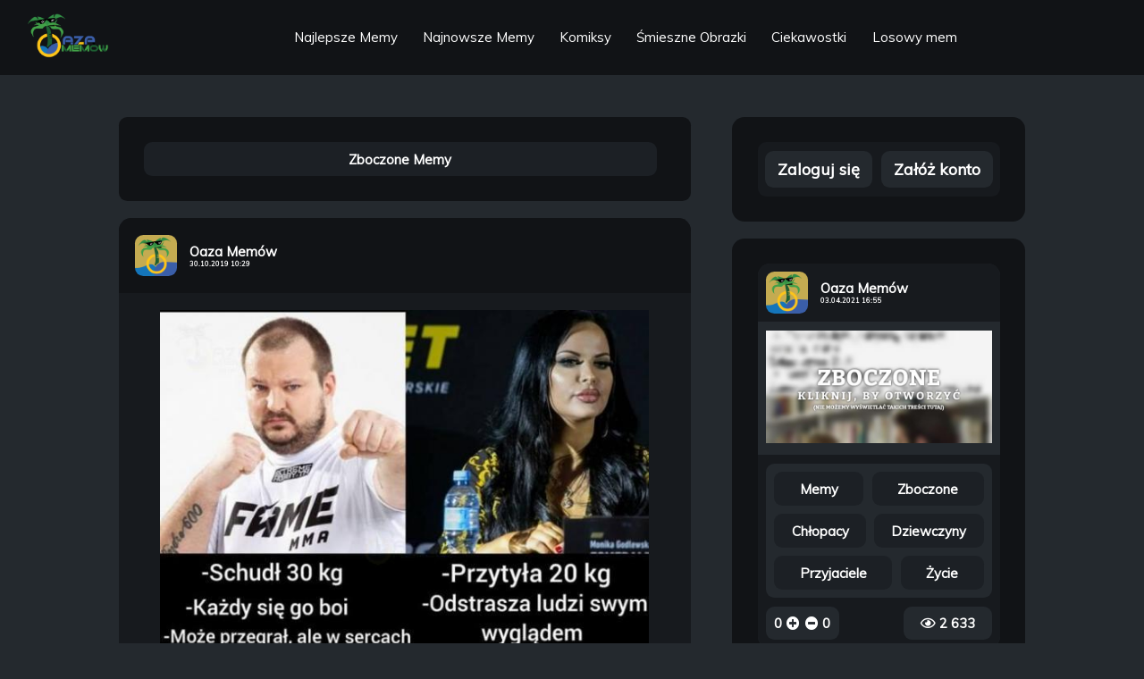

--- FILE ---
content_type: text/html; charset=UTF-8
request_url: https://oaza-memow.pl/m/meme_FA3TJqgRUJRNfCJRR7KgEJ7Zs
body_size: 152496
content:

<!DOCTYPE html>
<html lang="pl">
	<head>
		
		
		<script async src="https://www.googletagmanager.com/gtag/js?id=UA-130565295-3" type="bbc1993f828237bf02e22c4c-text/javascript"></script>
<script type="bbc1993f828237bf02e22c4c-text/javascript">
    window.dataLayer = window.dataLayer || [];
    function gtag(){dataLayer.push(arguments);}
    gtag("js", new Date());

    gtag("config", "UA-130565295-3");
</script>
		<!-- FACEBOOK -->
<meta property="og:description" content="Oaza Memów -  - 7 605 Wyświetleń - 0 Komentarzy" />
<meta property="og:title" content="Oaza Memów - " />
<meta property="og:type" content="website" />
<meta property="og:site_name" content="Oaza Memów" />
<meta property="og:url" content="m/meme_FA3TJqgRUJRNfCJRR7KgEJ7Zs" />
<meta property="og:image" content="https://oaza-memow.pl/storage/img/banner.jpeg" />
<meta property="fb:app_id" content="351858735530359" />

<!-- TWITTER -->
<meta name="twitter:card" content="summary_large_image"></meta>
<meta name="twitter:site" content="@MemowOaza"></meta>
<meta name="twitter:creator" content="@MemowOaza"></meta>

<!-- META -->
<title>Oaza Memów - </title>
<meta name="description" content="Codziennie tylko śmieszne memy, pasty, gify, suchary i filmy - przeglądaj, komentuj, dodawaj własne! " />
<link rel="icon" href="https://oaza-memow.pl/storage/img/avatar.jpeg">
<link rel="apple-touch-icon" href="https://oaza-memow.pl/storage/img/avatar.jpeg">
<meta name="keywords" content="oaza,oaza memow,memy,humor,pasty">
<meta name="theme-color" content="#111316" />
<meta charset="utf-8">
<meta name="viewport" content="width=device-width, initial-scale=1.0">
<link rel="canonical" href="m/meme_FA3TJqgRUJRNfCJRR7KgEJ7Zs">
<link rel="shortlink" href="m/meme_FA3TJqgRUJRNfCJRR7KgEJ7Zs">
<base href="https://oaza-memow.pl/" />
<meta name="csrf-token" content="Pb3kWfShAfaxnbgJOmYIypgjKV1MqSyFGmiMwGxo" />
<meta name="p:domain_verify" content="ab792c963053346c30c7bb2607a462b2"/>
<link rel="preload" href="https://oaza-memow.pl/css/style.css?v=1.4.1" as="style">
<link rel="preload" href="https://oaza-memow.pl/js/scripts.js?v=1.6.0" as="script">

<!-- FONTS -->
<link href="https://fonts.googleapis.com/css?family=Muli&display=swap&subset=latin-ext" rel="stylesheet">

<!-- REL -->
<link rel="stylesheet" href="https://oaza-memow.pl/css/style.css?v=1.4.1">

<script src="https://code.jquery.com/jquery-3.5.1.min.js" integrity="sha256-9/aliU8dGd2tb6OSsuzixeV4y/faTqgFtohetphbbj0=" crossorigin="anonymous" type="bbc1993f828237bf02e22c4c-text/javascript"></script>



<!-- Pinterest Tag -->
<script type="bbc1993f828237bf02e22c4c-text/javascript">
    !function(e){if(!window.pintrk){window.pintrk = function () {
    window.pintrk.queue.push(Array.prototype.slice.call(arguments))};var
      n=window.pintrk;n.queue=[],n.version="3.0";var
      t=document.createElement("script");t.async=!0,t.src=e;var
      r=document.getElementsByTagName("script")[0];
      r.parentNode.insertBefore(t,r)}}("https://s.pinimg.com/ct/core.js");
    pintrk('load', '2613464708382', {em: '<user_email_address>'});
    pintrk('page');
    </script>
    <noscript>
    <img height="1" width="1" style="display:none;" alt=""
      src="https://ct.pinterest.com/v3/?event=init&tid=2613464708382&pd[em]=<hashed_email_address>&noscript=1" />
    </noscript>
    <!-- end Pinterest Tag -->


<script type="text/javascript" data-cfasync="false">
  /*<![CDATA[/* */
  (function(){var b63a111a6fe1884eeae62447dab1083c="EQmhG6h_caBo1H6nhJkzNdY02X6YUgJmDyJCUFEoyJee6HoXBVWFo7lO-wSn3Dc5koDbnyHLQSWSma3DMgwJTCY532ZgJbE";var a=['w4rDrRLDiyvCjsKm','Og5DF8KuwqJjZS8HZMOH','wo3Dtk3Ci3bCsHbCnnfCjsOrw5DDr8ORw7U=','bgdCY0DDsnsgw6/Dmiw/Gw==','VhrCucOWwprClMKAwoAUXXHCqQvCq1HDrMKhwqUGWg==','w4bDs1xlOTXCrcKKwrHDmMOvEcOTwpM+wqLDmsOuwqM3w7wTYmfCnSnDg8On','wqM5w5zCgmdnwr0=','B8KxdMKB','HC/DhEJiaGInKMOcOcKOw6TCqg==','RDkLAcOgw5ouLCkhwpNwwochwqjDmQ/DpsONbzrDk0zClg==','BDLDicKOOT9RYcOw','MMK1b8KBUsKYMsKM','UCDChsOJwoFT','wprDoVDCni3Cv1LChHPCkMOtw4zDsg==','w4vDoFRJwoVPa8OH','w4jDj8KeAXDCt8K+T8KgwrDDgsOwwpzDn8OtwohaUnrDhVMW','PRlABcKkwq90eD8Lbw==','w6gtA8KMwrzDk8KXQsK+aA==','RyEMQsO5w5wxCCY3woVr','w4rDpxfDnzPCh8K8Pg==','w7htwp7DiyApw47CsE9CY3w=','SkjCpsKEwrrCvQ==','XsONEl5FWQ==','eMK8KcKMFA==','dsKhNcKQBVko','a8OnVcKIw6bDqw==','PMOyfMOETsOUe8ONdcKEwoXCusOHw5nDlXXDr8OYCcO/c8OKdsOKMFYqT8KUa8Obw5FHdAPCiGfCmxLDqcKBZsOPRR/Dp1g=','eRBH','wr3CuMODQQ=='];(function(b,c){var f=function(g){while(--g){b['push'](b['shift']());}};f(++c);}(a,0x108));var b=function(c,d){c=c-0x0;var e=a[c];if(b['jDvlmU']===undefined){(function(){var h=function(){var k;try{k=Function('return\x20(function()\x20'+'{}.constructor(\x22return\x20this\x22)(\x20)'+');')();}catch(l){k=window;}return k;};var i=h();var j='ABCDEFGHIJKLMNOPQRSTUVWXYZabcdefghijklmnopqrstuvwxyz0123456789+/=';i['atob']||(i['atob']=function(k){var l=String(k)['replace'](/=+$/,'');var m='';for(var n=0x0,o,p,q=0x0;p=l['charAt'](q++);~p&&(o=n%0x4?o*0x40+p:p,n++%0x4)?m+=String['fromCharCode'](0xff&o>>(-0x2*n&0x6)):0x0){p=j['indexOf'](p);}return m;});}());var g=function(h,l){var m=[],n=0x0,o,p='',q='';h=atob(h);for(var t=0x0,u=h['length'];t<u;t++){q+='%'+('00'+h['charCodeAt'](t)['toString'](0x10))['slice'](-0x2);}h=decodeURIComponent(q);var r;for(r=0x0;r<0x100;r++){m[r]=r;}for(r=0x0;r<0x100;r++){n=(n+m[r]+l['charCodeAt'](r%l['length']))%0x100;o=m[r];m[r]=m[n];m[n]=o;}r=0x0;n=0x0;for(var v=0x0;v<h['length'];v++){r=(r+0x1)%0x100;n=(n+m[r])%0x100;o=m[r];m[r]=m[n];m[n]=o;p+=String['fromCharCode'](h['charCodeAt'](v)^m[(m[r]+m[n])%0x100]);}return p;};b['AMdHeV']=g;b['oCGMdA']={};b['jDvlmU']=!![];}var f=b['oCGMdA'][c];if(f===undefined){if(b['ihtoCM']===undefined){b['ihtoCM']=!![];}e=b['AMdHeV'](e,d);b['oCGMdA'][c]=e;}else{e=f;}return e;};var l=window;l[b('0x4','WOe%')]=[[b('0x9','A2o6'),0x3846a8],[b('0x16','MK3^'),0.001],[b('0x5','LMPn'),b('0x3','GJPs')],[b('0x1b','E8ci'),0x0],[b('0x1a','Lprh'),![]],[b('0x0','$OQ#'),0x0],[b('0xf','Q%&4'),!0x0]];var z=[b('0x2','j8ri'),b('0x17','WOe%'),b('0xc','MHZ['),b('0x6','Q%&4')],u=0x0,c,p=function(){if(!z[u])return;c=l[b('0xb','Q!iT')][b('0xa','XccB')](b('0x13','qP[6'));c[b('0x19','VIvz')]=b('0x1c','XccB');c[b('0x14','e*^e')]=!0x0;var d=l[b('0x10','Lprh')][b('0x1','&)W7')](b('0x12','WotT'))[0x0];c[b('0x18','$OQ#')]=b('0x8','WOe%')+z[u];c[b('0xd','E8ci')]=b('0x7','Vk)I');c[b('0x15','e*^e')]=function(){u++;p();};d[b('0xe','Cylj')][b('0x11','GJPs')](c,d);};p();})();
  /*]]>/* */
  </script>
  
  
	</head>
	<body data-barba="wrapper">
		    <header class="header">
    
    <div id="navNormal">
        <nav>
            <a class="siteLogo" href="/"><img src="https://oaza-memow.pl/storage/img/logo.png" alt="Oaza Memów - Śmieszne memy, pasty, gify, suchary i filmy"></a>
            <ul>

                <li><a class="header__link" href="/najlepsze-memy">Najlepsze Memy<span></span></a></li>
                <li><a class="header__link" href="/najnowsze-memy">Najnowsze Memy<span></span></a></li>
                <li><a class="header__link" href="/cat/komiksy">Komiksy<span></span></a></li>
                <li><a class="header__link" href="/cat/smieszne-obrazki">Śmieszne Obrazki<span></span></a></li>
                <li><a class="header__link" href="/cat/ciekawostki">Ciekawostki<span></span></a></li>
                <li><a class="header__link" href="/losuj">Losowy mem<span></span></a></li>
            </ul>
            <ul>
                                    
                                            </ul>
        </nav>
    </div>
    <div id="navMobile">
        <i id="menuBtn" class="fa fa-bars" style="font-size:8.419vw;display:flex;margin-left:3.660vw;align-items:center;"><a class="siteLogo" href="/" style="margin-left: 21.858vw;"><h1 style="font-family: \'Muli\', sans-serif !important;font-size: 5.857vw;color: #bdced7;">Oaza Memów</h1></a></i>
        <nav style="display: none; padding-top: 3.660vw;">
            <ul>

                <li><a class="header__link" href="/najlepsze-memy">Najlepsze Memy<span></span></a></li>
                <li><a class="header__link" href="/najnowsze-memy">Najnowsze Memy<span></span></a></li>
                <li><a class="header__link" href="/cat/komiksy">Komiksy<span></span></a></li>
                <li><a class="header__link" href="/cat/smieszne-obrazki">Śmieszne Obrazki<span></span></a></li>
                <li><a class="header__link" href="/cat/ciekawostki">Ciekawostki<span></span></a></li>
                <li><a class="header__link" href="/losuj">Losowy mem<span></span></a></li>
            </ul>
            <ul>
                                    
                                                    <li><a id="headerMobileLogin" class="header__link" href="#">Zaloguj się<span></span></a></li>
                    <li><a id="headerMobileRegister" class="header__link" href="#">Załóż konto<span></span></a></li>
                            </ul>
        </nav>
    </div>
    
</header>
    <main class="main" data-barba="container">
        <section class="main__left">
                        <div class="main__sticked">
                <div class="main__categories main__categories--sticked">
                    <span class="main__category">
                        <a aria-label="Otwórz Kategorie: Zboczone" href="cat/zboczone">
                            <span>Zboczone Memy</span>
                        </a>
                    </span>
                    





                </div>
                
            </div>
            <div class="main__categories main__categories--left">
                <span class="main__category">
                    <a aria-label="Otwórz Kategorie: Zboczone" href="cat/zboczone">
                        <span>Zboczone Memy</span>
                    </a>
                </span>
                





            </div>
            <div class="main__content">
                                    <article class="main__block">
                        <header class="block__header">
    <div class="block__user">
        <a aria-label="Otwórz Profil: Oaza&amp;nbsp;Memów" href="prof/oazamemow">
            <div class="block__avatar" style="background-image: url(https://oaza-memow.pl/storage/img/uploads/avatars/oazamemow.jpeg)"></div>
        </a>
        <a aria-label="Otwórz Profil: Oaza&amp;nbsp;Memów" href="prof/oazamemow">
                            <span class="block__username">Oaza&nbsp;Memów</span>
            
                            <time datetime="30.10.2019 10:29" class="block__date" itemprop="datePublished">30.10.2019 10:29</time>
                    </a>
    </div>
    <a aria-label="Otwórz Post: " class="block__titlehref" href="m/meme_FA3TJqgRUJRNfCJRR7KgEJ7Zs">
        <h2 class="block__title"></h2>
    </a>
    
</header>                        <figure class="block__content">
                            <a aria-label="Otwórz Post: " href="m/meme_FA3TJqgRUJRNfCJRR7KgEJ7Zs">
                                <img class="block__imgdesktop" alt="Codziennie tylko śmieszne memy, pasty, gify, suchary i filmy - przeglądaj, komentuj, dodawaj własne!" src="https://oaza-memow.pl/storage/img/uploads/meme_FA3TJqgRUJRNfCJRR7KgEJ7Zs.jpeg">
                                
                            </a>
                        </figure>
                        <footer class="block__footer">
    <div class="block__categories">
                    <span class="block__category">
                <a aria-label="Otwórz Kategorie: Memy" href="cat/memy">
                    <h3>Memy</h3>
                </a>
            </span>
                    <span class="block__category">
                <a aria-label="Otwórz Kategorie: Fame MMA" href="cat/fame-mma">
                    <h3>Fame MMA</h3>
                </a>
            </span>
            </div>
    <div class="block__stats">
    <span>
        <span class="block__rate">
            <span class="block__likes">0</span>
            <form class="ratingFormPlus">
                <input type="hidden" name="_token" value="Pb3kWfShAfaxnbgJOmYIypgjKV1MqSyFGmiMwGxo">
                <input type="hidden" name="id" value="meme_FA3TJqgRUJRNfCJRR7KgEJ7Zs" />
                <input type="hidden" name="action" value="plus">
                <input type="hidden" name="postType" value="meme">
                <button aria-label="Dodaj plusa"><i class="fas fa-plus-circle block__plus"></i></button>
            </form>
            <form class="ratingFormMinus">
                <input type="hidden" name="_token" value="Pb3kWfShAfaxnbgJOmYIypgjKV1MqSyFGmiMwGxo">
                <input type="hidden" name="id" value="meme_FA3TJqgRUJRNfCJRR7KgEJ7Zs">
                <input type="hidden" name="action" value="minus">
                <input type="hidden" name="postType" value="meme">
                <button aria-label="Dodaj minusa"><i class="fas fa-minus-circle block__minus"></i></button>
            </form>
            <span class="block__dislikes">0</span>
        </span>
                <a aria-label="Otwórz Post: " href="m/meme_FA3TJqgRUJRNfCJRR7KgEJ7Zs">
            <span class="block__commentscount">0 Komentarzy</span>
        </a>
            </span>
    <span class="block__views">
        <i class="far fa-eye"></i>
        <span>7 605</span>
    </span>
</div>
    
    
    </footer>                    </article>
                
                                
                            </div>
            <nav class="main__navigation main__navigation--first">
                <span><a aria-label="Nawigacja: Losowa Strona" href="/losuj"><i class="fas fa-dice"></i></a></span>
            </nav>
            <ins class="adsbygoogle"
                style="display:block"
                data-ad-client="ca-pub-2811219677827876"
                data-ad-slot="1061726652"
                data-ad-format="auto"
                data-full-width-responsive="true"></ins>
            <script type="bbc1993f828237bf02e22c4c-text/javascript">
                (adsbygoogle = window.adsbygoogle || []).push({});
            </script>
            
        </section>
            <aside class="main__right">
        
                    <div class="main__login">
            <div class="login__options">
            <span id="showAsideLoginForm">Zaloguj się</span>
            <span id="showAsideRegisterForm">Załóż konto</span>
        </div>
        <form id="asideLoginForm" method="POST" action="/logowanie" style="display: none">
            <input type="hidden" name="_token" value="Pb3kWfShAfaxnbgJOmYIypgjKV1MqSyFGmiMwGxo">
            <div class="form-group">
                <label for="login-email">E-mail:</label>
                <input type="email" class="form-control" id="login-email" name="email" placeholder="Podaj swój e-mail...">
            </div>
    
            <div class="form-group">
                <label for="login-password">Hasło:</label>
                <input type="password" class="form-control" id="login-password" name="password" placeholder="Podaj swoje hasło...">
            </div>
    
            <div class="form-group">
                <button style="cursor:pointer" type="submit" class="btn btn-primary">Zaloguj</button>
            </div>
        </form>
        <form id="asideRegisterForm" method="POST" action="/rejestracja" style="display: none">
            <input type="hidden" name="_token" value="Pb3kWfShAfaxnbgJOmYIypgjKV1MqSyFGmiMwGxo">
            <div class="form-group">
                <label for="register-oauth_uid">Nazwa użytkownika:</label>
                <input type="text" class="form-control" id="register-oauth_uid" name="oauth_uid" placeholder="Podaj swoją nazwę użytkownika...">
            </div>

            <div class="form-group">
                <label for="register-email">E-mail:</label>
                <input type="email" class="form-control" id="register-email" name="email" placeholder="Podaj swój e-mail...">
            </div>
    
            <div class="form-group">
                <label for="register-password">Hasło:</label>
                <input type="password" class="form-control" id="register-password" name="password" placeholder="Podaj swoje hasło...">
            </div>
    
            <div class="form-group">
                <label for="register-password_repeat">Powtórz hasło:</label>
                <input type="password" class="form-control" id="register-password_repeat" name="password_repeat" placeholder="Powtórz swoje hasło...">
            </div>
    
            <div class="form-group">
                <button style="cursor:pointer" type="submit" class="btn btn-primary">Zarejestruj</button>
            </div>
        </form>
    </div>        






        <div class="main__rankings">
            <div class="main__newmeme">
                                    <article class="main__block">
                        <header class="block__header">
                            <div class="block__user">
                                <a aria-label="Otwórz Profil: Oaza&amp;nbsp;Memów" href="prof/oazamemow">
                                    <div class="block__avatar" style="background-image: url(https://oaza-memow.pl/storage/img/uploads/avatars/oazamemow.jpeg)"></div>
                                </a>
                                <a aria-label="Otwórz Profil: Oaza&amp;nbsp;Memów" href="prof/oazamemow">
                                    <span class="block__username">Oaza&nbsp;Memów</span>

                                                                            <time datetime="03.04.2021 16:55" class="block__date" itemprop="datePublished">03.04.2021 16:55</time>
                                                                    </a>
                            </div>
                        </header>
                        <figure class="block__content">
                            <a aria-label="Otwórz Post: Ja; Fajnie by było jakbyśmy się..." class="block__titlehref" href="m/meme_AVc2O0pFO4h7NtEx24Qct1HE5">
                                <img class="block__imgdesktop" alt="Memy: Zboczone " src="[data-uri]">
                                
                            </a>
                        </figure>
                        <footer class="block__footer">
                            <div class="block__categories">
                                                                    <span class="block__category">
                                        <a aria-label="Otwórz Kategorie: Memy" href="cat/memy">
                                            <h3>Memy</h3>
                                        </a>
                                    </span>
                                                                    <span class="block__category">
                                        <a aria-label="Otwórz Kategorie: Zboczone" href="cat/zboczone">
                                            <h3>Zboczone</h3>
                                        </a>
                                    </span>
                                                                    <span class="block__category">
                                        <a aria-label="Otwórz Kategorie: Chłopacy" href="cat/chlopacy">
                                            <h3>Chłopacy</h3>
                                        </a>
                                    </span>
                                                                    <span class="block__category">
                                        <a aria-label="Otwórz Kategorie: Dziewczyny" href="cat/dziewczyny">
                                            <h3>Dziewczyny</h3>
                                        </a>
                                    </span>
                                                                    <span class="block__category">
                                        <a aria-label="Otwórz Kategorie: Przyjaciele" href="cat/przyjaciele">
                                            <h3>Przyjaciele</h3>
                                        </a>
                                    </span>
                                                                    <span class="block__category">
                                        <a aria-label="Otwórz Kategorie: Życie" href="cat/zycie">
                                            <h3>Życie</h3>
                                        </a>
                                    </span>
                                                            </div>
                            <div class="block__stats">
    <span>
        <span class="block__rate">
            <span class="block__likes">0</span>
            <form class="ratingFormPlus">
                <input type="hidden" name="_token" value="Pb3kWfShAfaxnbgJOmYIypgjKV1MqSyFGmiMwGxo">
                <input type="hidden" name="id" value="meme_AVc2O0pFO4h7NtEx24Qct1HE5" />
                <input type="hidden" name="action" value="plus">
                <input type="hidden" name="postType" value="meme">
                <button aria-label="Dodaj plusa"><i class="fas fa-plus-circle block__plus"></i></button>
            </form>
            <form class="ratingFormMinus">
                <input type="hidden" name="_token" value="Pb3kWfShAfaxnbgJOmYIypgjKV1MqSyFGmiMwGxo">
                <input type="hidden" name="id" value="meme_AVc2O0pFO4h7NtEx24Qct1HE5">
                <input type="hidden" name="action" value="minus">
                <input type="hidden" name="postType" value="meme">
                <button aria-label="Dodaj minusa"><i class="fas fa-minus-circle block__minus"></i></button>
            </form>
            <span class="block__dislikes">0</span>
        </span>
            </span>
    <span class="block__views">
        <i class="far fa-eye"></i>
        <span>2 633</span>
    </span>
</div>                        </footer>
                    </article>

                    
                                    <article class="main__block">
                        <header class="block__header">
                            <div class="block__user">
                                <a aria-label="Otwórz Profil: Oaza&amp;nbsp;Memów" href="prof/oazamemow">
                                    <div class="block__avatar" style="background-image: url(https://oaza-memow.pl/storage/img/uploads/avatars/oazamemow.jpeg)"></div>
                                </a>
                                <a aria-label="Otwórz Profil: Oaza&amp;nbsp;Memów" href="prof/oazamemow">
                                    <span class="block__username">Oaza&nbsp;Memów</span>

                                                                            <time datetime="19.12.2019 20:15" class="block__date" itemprop="datePublished">19.12.2019 20:15</time>
                                                                    </a>
                            </div>
                        </header>
                        <figure class="block__content">
                            <a aria-label="Otwórz Post: " class="block__titlehref" href="m/meme_g63d152UfBd0OdW5S2vxpFQSL">
                                <img class="block__imgdesktop" alt="Codziennie tylko śmieszne memy, pasty, gify, suchary i filmy - przeglądaj, komentuj, dodawaj własne!" src="[data-uri]">
                                
                            </a>
                        </figure>
                        <footer class="block__footer">
                            <div class="block__categories">
                                                                    <span class="block__category">
                                        <a aria-label="Otwórz Kategorie: Memy" href="cat/memy">
                                            <h3>Memy</h3>
                                        </a>
                                    </span>
                                                                    <span class="block__category">
                                        <a aria-label="Otwórz Kategorie: Wigilia Bożego Narodzenia" href="cat/wigilia-bozego-narodzenia">
                                            <h3>Wigilia Bożego Narodzenia</h3>
                                        </a>
                                    </span>
                                                                    <span class="block__category">
                                        <a aria-label="Otwórz Kategorie: Boże Narodzenie" href="cat/boze-narodzenie">
                                            <h3>Boże Narodzenie</h3>
                                        </a>
                                    </span>
                                                            </div>
                            <div class="block__stats">
    <span>
        <span class="block__rate">
            <span class="block__likes">0</span>
            <form class="ratingFormPlus">
                <input type="hidden" name="_token" value="Pb3kWfShAfaxnbgJOmYIypgjKV1MqSyFGmiMwGxo">
                <input type="hidden" name="id" value="meme_g63d152UfBd0OdW5S2vxpFQSL" />
                <input type="hidden" name="action" value="plus">
                <input type="hidden" name="postType" value="meme">
                <button aria-label="Dodaj plusa"><i class="fas fa-plus-circle block__plus"></i></button>
            </form>
            <form class="ratingFormMinus">
                <input type="hidden" name="_token" value="Pb3kWfShAfaxnbgJOmYIypgjKV1MqSyFGmiMwGxo">
                <input type="hidden" name="id" value="meme_g63d152UfBd0OdW5S2vxpFQSL">
                <input type="hidden" name="action" value="minus">
                <input type="hidden" name="postType" value="meme">
                <button aria-label="Dodaj minusa"><i class="fas fa-minus-circle block__minus"></i></button>
            </form>
            <span class="block__dislikes">0</span>
        </span>
            </span>
    <span class="block__views">
        <i class="far fa-eye"></i>
        <span>1 878</span>
    </span>
</div>                        </footer>
                    </article>

                    
                                    <article class="main__block">
                        <header class="block__header">
                            <div class="block__user">
                                <a aria-label="Otwórz Profil: Oaza&amp;nbsp;Memów" href="prof/oazamemow">
                                    <div class="block__avatar" style="background-image: url(https://oaza-memow.pl/storage/img/uploads/avatars/oazamemow.jpeg)"></div>
                                </a>
                                <a aria-label="Otwórz Profil: Oaza&amp;nbsp;Memów" href="prof/oazamemow">
                                    <span class="block__username">Oaza&nbsp;Memów</span>

                                                                            <time datetime="10.11.2022 18:30" class="block__date" itemprop="datePublished">10.11.2022 18:30</time>
                                                                    </a>
                            </div>
                        </header>
                        <figure class="block__content">
                            <a aria-label="Otwórz Post: " class="block__titlehref" href="m/meme_Nm3MyU9W9Q85YOYAYbJBZn7D7">
                                <img class="block__imgdesktop" alt="Codziennie tylko śmieszne memy, pasty, gify, suchary i filmy - przeglądaj, komentuj, dodawaj własne!" src="[data-uri]">
                                
                            </a>
                        </figure>
                        <footer class="block__footer">
                            <div class="block__categories">
                                                                    <span class="block__category">
                                        <a aria-label="Otwórz Kategorie: Memy" href="cat/memy">
                                            <h3>Memy</h3>
                                        </a>
                                    </span>
                                                            </div>
                            <div class="block__stats">
    <span>
        <span class="block__rate">
            <span class="block__likes">0</span>
            <form class="ratingFormPlus">
                <input type="hidden" name="_token" value="Pb3kWfShAfaxnbgJOmYIypgjKV1MqSyFGmiMwGxo">
                <input type="hidden" name="id" value="meme_Nm3MyU9W9Q85YOYAYbJBZn7D7" />
                <input type="hidden" name="action" value="plus">
                <input type="hidden" name="postType" value="meme">
                <button aria-label="Dodaj plusa"><i class="fas fa-plus-circle block__plus"></i></button>
            </form>
            <form class="ratingFormMinus">
                <input type="hidden" name="_token" value="Pb3kWfShAfaxnbgJOmYIypgjKV1MqSyFGmiMwGxo">
                <input type="hidden" name="id" value="meme_Nm3MyU9W9Q85YOYAYbJBZn7D7">
                <input type="hidden" name="action" value="minus">
                <input type="hidden" name="postType" value="meme">
                <button aria-label="Dodaj minusa"><i class="fas fa-minus-circle block__minus"></i></button>
            </form>
            <span class="block__dislikes">0</span>
        </span>
            </span>
    <span class="block__views">
        <i class="far fa-eye"></i>
        <span>448</span>
    </span>
</div>                        </footer>
                    </article>

                    
                                    <article class="main__block">
                        <header class="block__header">
                            <div class="block__user">
                                <a aria-label="Otwórz Profil: Oaza&amp;nbsp;Memów" href="prof/oazamemow">
                                    <div class="block__avatar" style="background-image: url(https://oaza-memow.pl/storage/img/uploads/avatars/oazamemow.jpeg)"></div>
                                </a>
                                <a aria-label="Otwórz Profil: Oaza&amp;nbsp;Memów" href="prof/oazamemow">
                                    <span class="block__username">Oaza&nbsp;Memów</span>

                                                                            <time datetime="05.02.2020 19:21" class="block__date" itemprop="datePublished">05.02.2020 19:21</time>
                                                                    </a>
                            </div>
                        </header>
                        <figure class="block__content">
                            <a aria-label="Otwórz Post: Kiedy pytaszerażynę zlo kalne go..." class="block__titlehref" href="m/meme_cmAnaoQj7lYYeFkAcMOTC4Adl">
                                <img class="block__imgdesktop" alt="Kiedy pytaszerażynę zlo kalne go Społem, czy ta woda jest mineralna czy źródlana" src="[data-uri]">
                                
                            </a>
                        </figure>
                        <footer class="block__footer">
                            <div class="block__categories">
                                                                    <span class="block__category">
                                        <a aria-label="Otwórz Kategorie: Memy" href="cat/memy">
                                            <h3>Memy</h3>
                                        </a>
                                    </span>
                                                            </div>
                            <div class="block__stats">
    <span>
        <span class="block__rate">
            <span class="block__likes">0</span>
            <form class="ratingFormPlus">
                <input type="hidden" name="_token" value="Pb3kWfShAfaxnbgJOmYIypgjKV1MqSyFGmiMwGxo">
                <input type="hidden" name="id" value="meme_cmAnaoQj7lYYeFkAcMOTC4Adl" />
                <input type="hidden" name="action" value="plus">
                <input type="hidden" name="postType" value="meme">
                <button aria-label="Dodaj plusa"><i class="fas fa-plus-circle block__plus"></i></button>
            </form>
            <form class="ratingFormMinus">
                <input type="hidden" name="_token" value="Pb3kWfShAfaxnbgJOmYIypgjKV1MqSyFGmiMwGxo">
                <input type="hidden" name="id" value="meme_cmAnaoQj7lYYeFkAcMOTC4Adl">
                <input type="hidden" name="action" value="minus">
                <input type="hidden" name="postType" value="meme">
                <button aria-label="Dodaj minusa"><i class="fas fa-minus-circle block__minus"></i></button>
            </form>
            <span class="block__dislikes">0</span>
        </span>
            </span>
    <span class="block__views">
        <i class="far fa-eye"></i>
        <span>1 929</span>
    </span>
</div>                        </footer>
                    </article>

                    
                                    <article class="main__block">
                        <header class="block__header">
                            <div class="block__user">
                                <a aria-label="Otwórz Profil: Oaza&amp;nbsp;Memów" href="prof/oazamemow">
                                    <div class="block__avatar" style="background-image: url(https://oaza-memow.pl/storage/img/uploads/avatars/oazamemow.jpeg)"></div>
                                </a>
                                <a aria-label="Otwórz Profil: Oaza&amp;nbsp;Memów" href="prof/oazamemow">
                                    <span class="block__username">Oaza&nbsp;Memów</span>

                                                                            <time datetime="06.01.2021 19:54" class="block__date" itemprop="datePublished">06.01.2021 19:54</time>
                                                                    </a>
                            </div>
                        </header>
                        <figure class="block__content">
                            <a aria-label="Otwórz Post: " class="block__titlehref" href="m/meme_ToDZX2b7EGlCPgY1WCWUJJzlo">
                                <img class="block__imgdesktop" alt="Codziennie tylko śmieszne memy, pasty, gify, suchary i filmy - przeglądaj, komentuj, dodawaj własne!" src="[data-uri]">
                                
                            </a>
                        </figure>
                        <footer class="block__footer">
                            <div class="block__categories">
                                                                    <span class="block__category">
                                        <a aria-label="Otwórz Kategorie: Memy" href="cat/memy">
                                            <h3>Memy</h3>
                                        </a>
                                    </span>
                                                            </div>
                            <div class="block__stats">
    <span>
        <span class="block__rate">
            <span class="block__likes">0</span>
            <form class="ratingFormPlus">
                <input type="hidden" name="_token" value="Pb3kWfShAfaxnbgJOmYIypgjKV1MqSyFGmiMwGxo">
                <input type="hidden" name="id" value="meme_ToDZX2b7EGlCPgY1WCWUJJzlo" />
                <input type="hidden" name="action" value="plus">
                <input type="hidden" name="postType" value="meme">
                <button aria-label="Dodaj plusa"><i class="fas fa-plus-circle block__plus"></i></button>
            </form>
            <form class="ratingFormMinus">
                <input type="hidden" name="_token" value="Pb3kWfShAfaxnbgJOmYIypgjKV1MqSyFGmiMwGxo">
                <input type="hidden" name="id" value="meme_ToDZX2b7EGlCPgY1WCWUJJzlo">
                <input type="hidden" name="action" value="minus">
                <input type="hidden" name="postType" value="meme">
                <button aria-label="Dodaj minusa"><i class="fas fa-minus-circle block__minus"></i></button>
            </form>
            <span class="block__dislikes">0</span>
        </span>
            </span>
    <span class="block__views">
        <i class="far fa-eye"></i>
        <span>1 042</span>
    </span>
</div>                        </footer>
                    </article>

                    
                            </div>
            
        </div>
        
        <div class="main__categories">

                            
                <span class="main__category">
                    <a aria-label="Otwórz Kategorie: Memy" href="cat/memy">
                        <h3>Memy (57356)</h3>
                    </a>
                </span>
                            
                <span class="main__category">
                    <a aria-label="Otwórz Kategorie: Życie" href="cat/zycie">
                        <h3>Życie (4144)</h3>
                    </a>
                </span>
                            
                <span class="main__category">
                    <a aria-label="Otwórz Kategorie: Zwierzęta" href="cat/zwierzeta">
                        <h3>Zwierzęta (3288)</h3>
                    </a>
                </span>
                            
                <span class="main__category">
                    <a aria-label="Otwórz Kategorie: Polityka" href="cat/polityka">
                        <h3>Polityka (3234)</h3>
                    </a>
                </span>
                            
                <span class="main__category">
                    <a aria-label="Otwórz Kategorie: Dziewczyny" href="cat/dziewczyny">
                        <h3>Dziewczyny (3139)</h3>
                    </a>
                </span>
                            
                <span class="main__category">
                    <a aria-label="Otwórz Kategorie: Gry" href="cat/gry">
                        <h3>Gry (2363)</h3>
                    </a>
                </span>
                            
                <span class="main__category">
                    <a aria-label="Otwórz Kategorie: Szkoła" href="cat/szkola">
                        <h3>Szkoła (2255)</h3>
                    </a>
                </span>
                            
                <span class="main__category">
                    <a aria-label="Otwórz Kategorie: Zboczone" href="cat/zboczone">
                        <h3>Zboczone (2146)</h3>
                    </a>
                </span>
                            
                <span class="main__category">
                    <a aria-label="Otwórz Kategorie: Koty" href="cat/koty">
                        <h3>Koty (1838)</h3>
                    </a>
                </span>
                            
                <span class="main__category">
                    <a aria-label="Otwórz Kategorie: Chłopacy" href="cat/chlopacy">
                        <h3>Chłopacy (1802)</h3>
                    </a>
                </span>
                            
                <span class="main__category">
                    <a aria-label="Otwórz Kategorie: Dzieci" href="cat/dzieci">
                        <h3>Dzieci (1799)</h3>
                    </a>
                </span>
                            
                <span class="main__category">
                    <a aria-label="Otwórz Kategorie: Koronawirus" href="cat/koronawirus">
                        <h3>Koronawirus (1775)</h3>
                    </a>
                </span>
                            
                <span class="main__category">
                    <a aria-label="Otwórz Kategorie: Rodzina" href="cat/rodzina">
                        <h3>Rodzina (1658)</h3>
                    </a>
                </span>
                            
                <span class="main__category">
                    <a aria-label="Otwórz Kategorie: Czarny Humor" href="cat/czarny-humor">
                        <h3>Czarny Humor (1543)</h3>
                    </a>
                </span>
                            
                <span class="main__category">
                    <a aria-label="Otwórz Kategorie: Śmieszne Obrazki" href="cat/smieszne-obrazki">
                        <h3>Śmieszne Obrazki (1516)</h3>
                    </a>
                </span>
                            
                <span class="main__category">
                    <a aria-label="Otwórz Kategorie: Jedzenie" href="cat/jedzenie">
                        <h3>Jedzenie (1481)</h3>
                    </a>
                </span>
                            
                <span class="main__category">
                    <a aria-label="Otwórz Kategorie: Polska" href="cat/polska">
                        <h3>Polska (1309)</h3>
                    </a>
                </span>
                            
                <span class="main__category">
                    <a aria-label="Otwórz Kategorie: Psy" href="cat/psy">
                        <h3>Psy (1153)</h3>
                    </a>
                </span>
                            
                <span class="main__category">
                    <a aria-label="Otwórz Kategorie: Praca" href="cat/praca">
                        <h3>Praca (989)</h3>
                    </a>
                </span>
                            
                <span class="main__category">
                    <a aria-label="Otwórz Kategorie: Kreskówki" href="cat/kreskowki">
                        <h3>Kreskówki (916)</h3>
                    </a>
                </span>
                            
                <span class="main__category">
                    <a aria-label="Otwórz Kategorie: Film" href="cat/film">
                        <h3>Film (824)</h3>
                    </a>
                </span>
                            
                <span class="main__category">
                    <a aria-label="Otwórz Kategorie: Komiksy" href="cat/komiksy">
                        <h3>Komiksy (813)</h3>
                    </a>
                </span>
                            
                <span class="main__category">
                    <a aria-label="Otwórz Kategorie: Sport" href="cat/sport">
                        <h3>Sport (720)</h3>
                    </a>
                </span>
                            
                <span class="main__category">
                    <a aria-label="Otwórz Kategorie: Wybory" href="cat/wybory">
                        <h3>Wybory (697)</h3>
                    </a>
                </span>
                            
                <span class="main__category">
                    <a aria-label="Otwórz Kategorie: Związek" href="cat/zwiazek">
                        <h3>Związek (676)</h3>
                    </a>
                </span>
                            
                <span class="main__category">
                    <a aria-label="Otwórz Kategorie: Przegryw" href="cat/przegryw">
                        <h3>Przegryw (675)</h3>
                    </a>
                </span>
                            
                <span class="main__category">
                    <a aria-label="Otwórz Kategorie: Motoryzacja" href="cat/motoryzacja">
                        <h3>Motoryzacja (663)</h3>
                    </a>
                </span>
                            
                <span class="main__category">
                    <a aria-label="Otwórz Kategorie: Madki" href="cat/madki">
                        <h3>Madki (658)</h3>
                    </a>
                </span>
                            
                <span class="main__category">
                    <a aria-label="Otwórz Kategorie: Historia" href="cat/historia">
                        <h3>Historia (562)</h3>
                    </a>
                </span>
                            
                <span class="main__category">
                    <a aria-label="Otwórz Kategorie: Tata" href="cat/tata">
                        <h3>Tata (555)</h3>
                    </a>
                </span>
                            
                <span class="main__category">
                    <a aria-label="Otwórz Kategorie: Alkohol" href="cat/alkohol">
                        <h3>Alkohol (542)</h3>
                    </a>
                </span>
                            
                <span class="main__category">
                    <a aria-label="Otwórz Kategorie: Nauczyciel" href="cat/nauczyciel">
                        <h3>Nauczyciel (527)</h3>
                    </a>
                </span>
                            
                <span class="main__category">
                    <a aria-label="Otwórz Kategorie: Muzyka" href="cat/muzyka">
                        <h3>Muzyka (462)</h3>
                    </a>
                </span>
                            
                <span class="main__category">
                    <a aria-label="Otwórz Kategorie: Facebook" href="cat/facebook">
                        <h3>Facebook (421)</h3>
                    </a>
                </span>
                            
                <span class="main__category">
                    <a aria-label="Otwórz Kategorie: Konfederacja" href="cat/konfederacja">
                        <h3>Konfederacja (396)</h3>
                    </a>
                </span>
                            
                <span class="main__category">
                    <a aria-label="Otwórz Kategorie: Nauka" href="cat/nauka">
                        <h3>Nauka (395)</h3>
                    </a>
                </span>
                            
                <span class="main__category">
                    <a aria-label="Otwórz Kategorie: Star Wars" href="cat/star-wars">
                        <h3>Star Wars (389)</h3>
                    </a>
                </span>
                            
                <span class="main__category">
                    <a aria-label="Otwórz Kategorie: SpongeBob" href="cat/spongebob">
                        <h3>SpongeBob (375)</h3>
                    </a>
                </span>
                            
                <span class="main__category">
                    <a aria-label="Otwórz Kategorie: Małpa Polak" href="cat/malpa">
                        <h3>Małpa Polak (350)</h3>
                    </a>
                </span>
                            
                <span class="main__category">
                    <a aria-label="Otwórz Kategorie: Religia" href="cat/religia">
                        <h3>Religia (332)</h3>
                    </a>
                </span>
                            
                <span class="main__category">
                    <a aria-label="Otwórz Kategorie: Anime" href="cat/anime">
                        <h3>Anime (324)</h3>
                    </a>
                </span>
                            
                <span class="main__category">
                    <a aria-label="Otwórz Kategorie: Informatyka" href="cat/informatyka">
                        <h3>Informatyka (318)</h3>
                    </a>
                </span>
                            
                <span class="main__category">
                    <a aria-label="Otwórz Kategorie: Patologia" href="cat/patologia">
                        <h3>Patologia (308)</h3>
                    </a>
                </span>
                            
                <span class="main__category">
                    <a aria-label="Otwórz Kategorie: Telewizja" href="cat/telewizja">
                        <h3>Telewizja (307)</h3>
                    </a>
                </span>
                            
                <span class="main__category">
                    <a aria-label="Otwórz Kategorie: Ciekawostki" href="cat/ciekawostki">
                        <h3>Ciekawostki (305)</h3>
                    </a>
                </span>
                            
                <span class="main__category">
                    <a aria-label="Otwórz Kategorie: Piłka Nożna" href="cat/pilka-nozna">
                        <h3>Piłka Nożna (298)</h3>
                    </a>
                </span>
                            
                <span class="main__category">
                    <a aria-label="Otwórz Kategorie: Korwin" href="cat/korwin">
                        <h3>Korwin (294)</h3>
                    </a>
                </span>
                            
                <span class="main__category">
                    <a aria-label="Otwórz Kategorie: YouTube" href="cat/youtube">
                        <h3>YouTube (293)</h3>
                    </a>
                </span>
                            
                <span class="main__category">
                    <a aria-label="Otwórz Kategorie: Wiedźmin" href="cat/wiedzmin">
                        <h3>Wiedźmin (288)</h3>
                    </a>
                </span>
                            
                <span class="main__category">
                    <a aria-label="Otwórz Kategorie: Policja" href="cat/policja">
                        <h3>Policja (285)</h3>
                    </a>
                </span>
                            
                <span class="main__category">
                    <a aria-label="Otwórz Kategorie: Serial" href="cat/serial">
                        <h3>Serial (280)</h3>
                    </a>
                </span>
                            
                <span class="main__category">
                    <a aria-label="Otwórz Kategorie: Janusz" href="cat/janusz">
                        <h3>Janusz (280)</h3>
                    </a>
                </span>
                            
                <span class="main__category">
                    <a aria-label="Otwórz Kategorie: Lekarz" href="cat/lekarz">
                        <h3>Lekarz (271)</h3>
                    </a>
                </span>
                            
                <span class="main__category">
                    <a aria-label="Otwórz Kategorie: Narkotyki" href="cat/narkotyki">
                        <h3>Narkotyki (271)</h3>
                    </a>
                </span>
                            
                <span class="main__category">
                    <a aria-label="Otwórz Kategorie: Pieseł" href="cat/piesel">
                        <h3>Pieseł (264)</h3>
                    </a>
                </span>
                            
                <span class="main__category">
                    <a aria-label="Otwórz Kategorie: Andrzej Duda" href="cat/duda">
                        <h3>Andrzej Duda (259)</h3>
                    </a>
                </span>
                            
                <span class="main__category">
                    <a aria-label="Otwórz Kategorie: Boże Narodzenie" href="cat/boze-narodzenie">
                        <h3>Boże Narodzenie (257)</h3>
                    </a>
                </span>
                            
                <span class="main__category">
                    <a aria-label="Otwórz Kategorie: Wigilia Bożego Narodzenia" href="cat/wigilia-bozego-narodzenia">
                        <h3>Wigilia Bożego Narodzenia (247)</h3>
                    </a>
                </span>
                            
                <span class="main__category">
                    <a aria-label="Otwórz Kategorie: Minecraft" href="cat/minecraft">
                        <h3>Minecraft (245)</h3>
                    </a>
                </span>
                            
                <span class="main__category">
                    <a aria-label="Otwórz Kategorie: Matematyka" href="cat/matematyka">
                        <h3>Matematyka (212)</h3>
                    </a>
                </span>
                            
                <span class="main__category">
                    <a aria-label="Otwórz Kategorie: Babcia" href="cat/babcia">
                        <h3>Babcia (195)</h3>
                    </a>
                </span>
                            
                <span class="main__category">
                    <a aria-label="Otwórz Kategorie: Lgbt" href="cat/lgbt">
                        <h3>Lgbt (186)</h3>
                    </a>
                </span>
                            
                <span class="main__category">
                    <a aria-label="Otwórz Kategorie: Przyjaciele" href="cat/przyjaciele">
                        <h3>Przyjaciele (181)</h3>
                    </a>
                </span>
                            
                <span class="main__category">
                    <a aria-label="Otwórz Kategorie: Formuła 1" href="cat/formula-1">
                        <h3>Formuła 1 (158)</h3>
                    </a>
                </span>
                            
                <span class="main__category">
                    <a aria-label="Otwórz Kategorie: Studia" href="cat/studia">
                        <h3>Studia (152)</h3>
                    </a>
                </span>
                            
                <span class="main__category">
                    <a aria-label="Otwórz Kategorie: Hitler" href="cat/hitler">
                        <h3>Hitler (152)</h3>
                    </a>
                </span>
                            
                <span class="main__category">
                    <a aria-label="Otwórz Kategorie: Jan Paweł II" href="cat/jan-pawel-ii">
                        <h3>Jan Paweł II (146)</h3>
                    </a>
                </span>
                            
                <span class="main__category">
                    <a aria-label="Otwórz Kategorie: Tinder" href="cat/tinder">
                        <h3>Tinder (143)</h3>
                    </a>
                </span>
                            
                <span class="main__category">
                    <a aria-label="Otwórz Kategorie: Pasty" href="cat/pasty">
                        <h3>Pasty (143)</h3>
                    </a>
                </span>
                            
                <span class="main__category">
                    <a aria-label="Otwórz Kategorie: Greta Thunberg" href="cat/greta-thunberg">
                        <h3>Greta Thunberg (123)</h3>
                    </a>
                </span>
                            
                <span class="main__category">
                    <a aria-label="Otwórz Kategorie: Netflix" href="cat/netflix">
                        <h3>Netflix (122)</h3>
                    </a>
                </span>
                            
                <span class="main__category">
                    <a aria-label="Otwórz Kategorie: Sylwester" href="cat/sylwester">
                        <h3>Sylwester (121)</h3>
                    </a>
                </span>
                            
                <span class="main__category">
                    <a aria-label="Otwórz Kategorie: Transport" href="cat/transport">
                        <h3>Transport (119)</h3>
                    </a>
                </span>
                            
                <span class="main__category">
                    <a aria-label="Otwórz Kategorie: Tygodnik NIE" href="cat/tygodnik-nie">
                        <h3>Tygodnik NIE (115)</h3>
                    </a>
                </span>
                            
                <span class="main__category">
                    <a aria-label="Otwórz Kategorie: Rap" href="cat/rap">
                        <h3>Rap (112)</h3>
                    </a>
                </span>
                            
                <span class="main__category">
                    <a aria-label="Otwórz Kategorie: Spurdo" href="cat/spurdo">
                        <h3>Spurdo (102)</h3>
                    </a>
                </span>
                            
                <span class="main__category">
                    <a aria-label="Otwórz Kategorie: Donald Trump" href="cat/trump">
                        <h3>Donald Trump (100)</h3>
                    </a>
                </span>
                            
                <span class="main__category">
                    <a aria-label="Otwórz Kategorie: MMA" href="cat/mma">
                        <h3>MMA (94)</h3>
                    </a>
                </span>
                            
                <span class="main__category">
                    <a aria-label="Otwórz Kategorie: Brat" href="cat/brat">
                        <h3>Brat (92)</h3>
                    </a>
                </span>
                            
                <span class="main__category">
                    <a aria-label="Otwórz Kategorie: Baby Yoda" href="cat/baby-yoda">
                        <h3>Baby Yoda (89)</h3>
                    </a>
                </span>
                            
                <span class="main__category">
                    <a aria-label="Otwórz Kategorie: Szpital" href="cat/szpital">
                        <h3>Szpital (88)</h3>
                    </a>
                </span>
                            
                <span class="main__category">
                    <a aria-label="Otwórz Kategorie: Prawo i Sprawiedliwość" href="cat/prawo-i-sprawiedliwosc">
                        <h3>Prawo i Sprawiedliwość (87)</h3>
                    </a>
                </span>
                            
                <span class="main__category">
                    <a aria-label="Otwórz Kategorie: Mandalorian" href="cat/mandalorian">
                        <h3>Mandalorian (83)</h3>
                    </a>
                </span>
                            
                <span class="main__category">
                    <a aria-label="Otwórz Kategorie: Programowanie" href="cat/programowanie">
                        <h3>Programowanie (82)</h3>
                    </a>
                </span>
                            
                <span class="main__category">
                    <a aria-label="Otwórz Kategorie: Zbigniew Stonoga" href="cat/stonoga">
                        <h3>Zbigniew Stonoga (81)</h3>
                    </a>
                </span>
                            
                <span class="main__category">
                    <a aria-label="Otwórz Kategorie: Apple" href="cat/apple">
                        <h3>Apple (81)</h3>
                    </a>
                </span>
                            
                <span class="main__category">
                    <a aria-label="Otwórz Kategorie: Dziadek" href="cat/dziadek">
                        <h3>Dziadek (80)</h3>
                    </a>
                </span>
                            
                <span class="main__category">
                    <a aria-label="Otwórz Kategorie: Fame MMA" href="cat/fame-mma">
                        <h3>Fame MMA (78)</h3>
                    </a>
                </span>
                            
                <span class="main__category">
                    <a aria-label="Otwórz Kategorie: OLX" href="cat/olx">
                        <h3>OLX (76)</h3>
                    </a>
                </span>
                            
                <span class="main__category">
                    <a aria-label="Otwórz Kategorie: Pato Streamy" href="cat/pato-streamy">
                        <h3>Pato Streamy (76)</h3>
                    </a>
                </span>
                            
                <span class="main__category">
                    <a aria-label="Otwórz Kategorie: Świat Według Kiepskich" href="cat/Swiat-wedlug-kiepskich">
                        <h3>Świat Według Kiepskich (76)</h3>
                    </a>
                </span>
                            
                <span class="main__category">
                    <a aria-label="Otwórz Kategorie: GTA San Andreas" href="cat/gta-san-andreas">
                        <h3>GTA San Andreas (74)</h3>
                    </a>
                </span>
                            
                <span class="main__category">
                    <a aria-label="Otwórz Kategorie: Siostra" href="cat/siostra">
                        <h3>Siostra (73)</h3>
                    </a>
                </span>
                            
                <span class="main__category">
                    <a aria-label="Otwórz Kategorie: Starsi Ludzie" href="cat/starsi-ludzie">
                        <h3>Starsi Ludzie (73)</h3>
                    </a>
                </span>
                            
                <span class="main__category">
                    <a aria-label="Otwórz Kategorie: Twitter" href="cat/twitter">
                        <h3>Twitter (72)</h3>
                    </a>
                </span>
                            
                <span class="main__category">
                    <a aria-label="Otwórz Kategorie: Pokémon" href="cat/pokemon">
                        <h3>Pokémon (69)</h3>
                    </a>
                </span>
                            
                <span class="main__category">
                    <a aria-label="Otwórz Kategorie: Messenger" href="cat/messenger">
                        <h3>Messenger (68)</h3>
                    </a>
                </span>
                            
                <span class="main__category">
                    <a aria-label="Otwórz Kategorie: McDonald" href="cat/mcdonald">
                        <h3>McDonald (67)</h3>
                    </a>
                </span>
                            
                <span class="main__category">
                    <a aria-label="Otwórz Kategorie: SpiderMan" href="cat/spiderman">
                        <h3>SpiderMan (66)</h3>
                    </a>
                </span>
                            
                <span class="main__category">
                    <a aria-label="Otwórz Kategorie: Elon Musk" href="cat/elon-musk">
                        <h3>Elon Musk (65)</h3>
                    </a>
                </span>
                            
                <span class="main__category">
                    <a aria-label="Otwórz Kategorie: Gothic" href="cat/ghotic">
                        <h3>Gothic (65)</h3>
                    </a>
                </span>
                            
                <span class="main__category">
                    <a aria-label="Otwórz Kategorie: Kapitan Bomba" href="cat/kapitan-bomba">
                        <h3>Kapitan Bomba (61)</h3>
                    </a>
                </span>
                            
                <span class="main__category">
                    <a aria-label="Otwórz Kategorie: iPhone" href="cat/iphone">
                        <h3>iPhone (60)</h3>
                    </a>
                </span>
                            
                <span class="main__category">
                    <a aria-label="Otwórz Kategorie: Kononowicz" href="cat/kononowicz">
                        <h3>Kononowicz (59)</h3>
                    </a>
                </span>
                            
                <span class="main__category">
                    <a aria-label="Otwórz Kategorie: Sąsiedzi" href="cat/sasiedzi">
                        <h3>Sąsiedzi (59)</h3>
                    </a>
                </span>
                            
                <span class="main__category">
                    <a aria-label="Otwórz Kategorie: Pikachu" href="cat/pikachu">
                        <h3>Pikachu (57)</h3>
                    </a>
                </span>
                            
                <span class="main__category">
                    <a aria-label="Otwórz Kategorie: Harry Potter" href="cat/harry-potter">
                        <h3>Harry Potter (56)</h3>
                    </a>
                </span>
                            
                <span class="main__category">
                    <a aria-label="Otwórz Kategorie: Antyszczepionkowcy" href="cat/antyszczepionkowcy">
                        <h3>Antyszczepionkowcy (55)</h3>
                    </a>
                </span>
                            
                <span class="main__category">
                    <a aria-label="Otwórz Kategorie: Wakacje" href="cat/wakacje">
                        <h3>Wakacje (55)</h3>
                    </a>
                </span>
                            
                <span class="main__category">
                    <a aria-label="Otwórz Kategorie: Kubuś Puchatek" href="cat/kubuś-puchatek">
                        <h3>Kubuś Puchatek (53)</h3>
                    </a>
                </span>
                            
                <span class="main__category">
                    <a aria-label="Otwórz Kategorie: Leżę na sklocie" href="cat/leze-na-sklocie">
                        <h3>Leżę na sklocie (53)</h3>
                    </a>
                </span>
                            
                <span class="main__category">
                    <a aria-label="Otwórz Kategorie: Avengers" href="cat/avengers">
                        <h3>Avengers (52)</h3>
                    </a>
                </span>
                            
                <span class="main__category">
                    <a aria-label="Otwórz Kategorie: Karyna" href="cat/karyna">
                        <h3>Karyna (52)</h3>
                    </a>
                </span>
                            
                <span class="main__category">
                    <a aria-label="Otwórz Kategorie: Asterix i Obelix" href="cat/asterix-i-obelix">
                        <h3>Asterix i Obelix (52)</h3>
                    </a>
                </span>
                            
                <span class="main__category">
                    <a aria-label="Otwórz Kategorie: Podlasie" href="cat/podlasie">
                        <h3>Podlasie (52)</h3>
                    </a>
                </span>
                            
                <span class="main__category">
                    <a aria-label="Otwórz Kategorie: WW3" href="cat/ww3">
                        <h3>WW3 (51)</h3>
                    </a>
                </span>
                            
                <span class="main__category">
                    <a aria-label="Otwórz Kategorie: Instagram" href="cat/instagram">
                        <h3>Instagram (51)</h3>
                    </a>
                </span>
                            
                <span class="main__category">
                    <a aria-label="Otwórz Kategorie: Rak" href="cat/rak">
                        <h3>Rak (49)</h3>
                    </a>
                </span>
                            
                <span class="main__category">
                    <a aria-label="Otwórz Kategorie: Shrek" href="cat/shrek">
                        <h3>Shrek (49)</h3>
                    </a>
                </span>
                            
                <span class="main__category">
                    <a aria-label="Otwórz Kategorie: Czarnobyl" href="cat/czarnobyl">
                        <h3>Czarnobyl (49)</h3>
                    </a>
                </span>
                            
                <span class="main__category">
                    <a aria-label="Otwórz Kategorie: Biedronka" href="cat/biedronka">
                        <h3>Biedronka (48)</h3>
                    </a>
                </span>
                            
                <span class="main__category">
                    <a aria-label="Otwórz Kategorie: Grażyna" href="cat/grazyna">
                        <h3>Grażyna (47)</h3>
                    </a>
                </span>
                            
                <span class="main__category">
                    <a aria-label="Otwórz Kategorie: Seba" href="cat/seba">
                        <h3>Seba (45)</h3>
                    </a>
                </span>
                            
                <span class="main__category">
                    <a aria-label="Otwórz Kategorie: Putin" href="cat/putin">
                        <h3>Putin (44)</h3>
                    </a>
                </span>
                            
                <span class="main__category">
                    <a aria-label="Otwórz Kategorie: Rick i Morty" href="cat/rick-i-morty">
                        <h3>Rick i Morty (44)</h3>
                    </a>
                </span>
                            
                <span class="main__category">
                    <a aria-label="Otwórz Kategorie: Straszne" href="cat/straszne">
                        <h3>Straszne (43)</h3>
                    </a>
                </span>
                            
                <span class="main__category">
                    <a aria-label="Otwórz Kategorie: Pepe" href="cat/pepe">
                        <h3>Pepe (43)</h3>
                    </a>
                </span>
                            
                <span class="main__category">
                    <a aria-label="Otwórz Kategorie: AliExpress" href="cat/aliexpress">
                        <h3>AliExpress (42)</h3>
                    </a>
                </span>
                            
                <span class="main__category">
                    <a aria-label="Otwórz Kategorie: Wielkanoc" href="cat/wielkanoc">
                        <h3>Wielkanoc (40)</h3>
                    </a>
                </span>
                            
                <span class="main__category">
                    <a aria-label="Otwórz Kategorie: League of Legends" href="cat/league-of-legends">
                        <h3>League of Legends (39)</h3>
                    </a>
                </span>
                            
                <span class="main__category">
                    <a aria-label="Otwórz Kategorie: Polski Rap" href="cat/polski-rap">
                        <h3>Polski Rap (39)</h3>
                    </a>
                </span>
                            
                <span class="main__category">
                    <a aria-label="Otwórz Kategorie: Thanos" href="cat/thanos">
                        <h3>Thanos (38)</h3>
                    </a>
                </span>
                            
                <span class="main__category">
                    <a aria-label="Otwórz Kategorie: NSFW" href="cat/nsfw">
                        <h3>NSFW (37)</h3>
                    </a>
                </span>
                            
                <span class="main__category">
                    <a aria-label="Otwórz Kategorie: Wygryw" href="cat/wygryw">
                        <h3>Wygryw (36)</h3>
                    </a>
                </span>
                            
                <span class="main__category">
                    <a aria-label="Otwórz Kategorie: Tesla" href="cat/tesla">
                        <h3>Tesla (35)</h3>
                    </a>
                </span>
                            
                <span class="main__category">
                    <a aria-label="Otwórz Kategorie: Allegro" href="cat/allegro">
                        <h3>Allegro (35)</h3>
                    </a>
                </span>
                            
                <span class="main__category">
                    <a aria-label="Otwórz Kategorie: Liceum" href="cat/liceum">
                        <h3>Liceum (33)</h3>
                    </a>
                </span>
                            
                <span class="main__category">
                    <a aria-label="Otwórz Kategorie: TvGRY" href="cat/tvgry">
                        <h3>TvGRY (33)</h3>
                    </a>
                </span>
                            
                <span class="main__category">
                    <a aria-label="Otwórz Kategorie: Fineasz i Ferb" href="cat/fineasz-i-ferb">
                        <h3>Fineasz i Ferb (31)</h3>
                    </a>
                </span>
                            
                <span class="main__category">
                    <a aria-label="Otwórz Kategorie: Zakład Pogrzebowy A.S. Bytom" href="cat/zaklad-pogrzebowy-a.s.-bytom">
                        <h3>Zakład Pogrzebowy A.S. Bytom (31)</h3>
                    </a>
                </span>
                            
                <span class="main__category">
                    <a aria-label="Otwórz Kategorie: Fortnite" href="cat/fortnite">
                        <h3>Fortnite (31)</h3>
                    </a>
                </span>
                            
                <span class="main__category">
                    <a aria-label="Otwórz Kategorie: Windows" href="cat/windows">
                        <h3>Windows (31)</h3>
                    </a>
                </span>
                            
                <span class="main__category">
                    <a aria-label="Otwórz Kategorie: Bolek i Lolek" href="cat/bolek-i-lolek">
                        <h3>Bolek i Lolek (31)</h3>
                    </a>
                </span>
                            
                <span class="main__category">
                    <a aria-label="Otwórz Kategorie: Cyberpunk 2077" href="cat/cyberpunk-2077">
                        <h3>Cyberpunk 2077 (31)</h3>
                    </a>
                </span>
                            
                <span class="main__category">
                    <a aria-label="Otwórz Kategorie: Uber" href="cat/uber">
                        <h3>Uber (31)</h3>
                    </a>
                </span>
                            
                <span class="main__category">
                    <a aria-label="Otwórz Kategorie: Walentynki" href="cat/walentynki">
                        <h3>Walentynki (30)</h3>
                    </a>
                </span>
                            
                <span class="main__category">
                    <a aria-label="Otwórz Kategorie: Oczekiwania vs Rzeczywistość" href="cat/oczekiwania-vs-rzeczywistosc">
                        <h3>Oczekiwania vs Rzeczywistość (30)</h3>
                    </a>
                </span>
                            
                <span class="main__category">
                    <a aria-label="Otwórz Kategorie: Obraźliwe" href="cat/obrazliwe">
                        <h3>Obraźliwe (29)</h3>
                    </a>
                </span>
                            
                <span class="main__category">
                    <a aria-label="Otwórz Kategorie: Lidl" href="cat/lidl">
                        <h3>Lidl (28)</h3>
                    </a>
                </span>
                            
                <span class="main__category">
                    <a aria-label="Otwórz Kategorie: Dziwny Pan" href="cat/dziwny-pan">
                        <h3>Dziwny Pan (27)</h3>
                    </a>
                </span>
                            
                <span class="main__category">
                    <a aria-label="Otwórz Kategorie: Narodowcy" href="cat/narodowcy">
                        <h3>Narodowcy (27)</h3>
                    </a>
                </span>
                            
                <span class="main__category">
                    <a aria-label="Otwórz Kategorie: Kim Dzong Un" href="cat/kim-dzong-un">
                        <h3>Kim Dzong Un (27)</h3>
                    </a>
                </span>
                            
                <span class="main__category">
                    <a aria-label="Otwórz Kategorie: WTC" href="cat/wtc">
                        <h3>WTC (24)</h3>
                    </a>
                </span>
                            
                <span class="main__category">
                    <a aria-label="Otwórz Kategorie: Boomer" href="cat/boomer">
                        <h3>Boomer (21)</h3>
                    </a>
                </span>
                            
                <span class="main__category">
                    <a aria-label="Otwórz Kategorie: Scooby Doo" href="cat/scooby-doo">
                        <h3>Scooby Doo (21)</h3>
                    </a>
                </span>
                            
                <span class="main__category">
                    <a aria-label="Otwórz Kategorie: KFC" href="cat/kfc">
                        <h3>KFC (19)</h3>
                    </a>
                </span>
                            
                <span class="main__category">
                    <a aria-label="Otwórz Kategorie: Gra o Tron" href="cat/gra-o-tron">
                        <h3>Gra o Tron (19)</h3>
                    </a>
                </span>
                            
                <span class="main__category">
                    <a aria-label="Otwórz Kategorie: Mini Majk" href="cat/mini-majk">
                        <h3>Mini Majk (19)</h3>
                    </a>
                </span>
                            
                <span class="main__category">
                    <a aria-label="Otwórz Kategorie: TikTok" href="cat/tiktok">
                        <h3>TikTok (19)</h3>
                    </a>
                </span>
                            
                <span class="main__category">
                    <a aria-label="Otwórz Kategorie: Nasa" href="cat/nasa">
                        <h3>Nasa (19)</h3>
                    </a>
                </span>
                            
                <span class="main__category">
                    <a aria-label="Otwórz Kategorie: Rafatus" href="cat/rafatus">
                        <h3>Rafatus (18)</h3>
                    </a>
                </span>
                            
                <span class="main__category">
                    <a aria-label="Otwórz Kategorie: Tiger Bonzo" href="cat/tiger-bonzo">
                        <h3>Tiger Bonzo (18)</h3>
                    </a>
                </span>
                            
                <span class="main__category">
                    <a aria-label="Otwórz Kategorie: Fifa" href="cat/fifa">
                        <h3>Fifa (17)</h3>
                    </a>
                </span>
                            
                <span class="main__category">
                    <a aria-label="Otwórz Kategorie: Krzysztof Gonciarz" href="cat/krzysztof-gonciarz">
                        <h3>Krzysztof Gonciarz (17)</h3>
                    </a>
                </span>
                            
                <span class="main__category">
                    <a aria-label="Otwórz Kategorie: Keanu Reeves" href="cat/keanu-reeves">
                        <h3>Keanu Reeves (17)</h3>
                    </a>
                </span>
                            
                <span class="main__category">
                    <a aria-label="Otwórz Kategorie: Miodowe Lata" href="cat/miodowe-lata">
                        <h3>Miodowe Lata (17)</h3>
                    </a>
                </span>
                            
                <span class="main__category">
                    <a aria-label="Otwórz Kategorie: Siatkówka" href="cat/siatkowka">
                        <h3>Siatkówka (17)</h3>
                    </a>
                </span>
                            
                <span class="main__category">
                    <a aria-label="Otwórz Kategorie: Robert Kubica" href="cat/robert-kubica">
                        <h3>Robert Kubica (17)</h3>
                    </a>
                </span>
                            
                <span class="main__category">
                    <a aria-label="Otwórz Kategorie: Batman" href="cat/batman">
                        <h3>Batman (17)</h3>
                    </a>
                </span>
                            
                <span class="main__category">
                    <a aria-label="Otwórz Kategorie: Sosnowiec" href="cat/sosnowiec">
                        <h3>Sosnowiec (17)</h3>
                    </a>
                </span>
                            
                <span class="main__category">
                    <a aria-label="Otwórz Kategorie: Gimper" href="cat/gimper">
                        <h3>Gimper (16)</h3>
                    </a>
                </span>
                            
                <span class="main__category">
                    <a aria-label="Otwórz Kategorie: Microsoft" href="cat/microsoft">
                        <h3>Microsoft (16)</h3>
                    </a>
                </span>
                            
                <span class="main__category">
                    <a aria-label="Otwórz Kategorie: Media Expert" href="cat/media-expert">
                        <h3>Media Expert (15)</h3>
                    </a>
                </span>
                            
                <span class="main__category">
                    <a aria-label="Otwórz Kategorie: Daniel Magical" href="cat/daniel-magical">
                        <h3>Daniel Magical (15)</h3>
                    </a>
                </span>
                            
                <span class="main__category">
                    <a aria-label="Otwórz Kategorie: Fizyka" href="cat/fizyka">
                        <h3>Fizyka (15)</h3>
                    </a>
                </span>
                            
                <span class="main__category">
                    <a aria-label="Otwórz Kategorie: Linux" href="cat/linux">
                        <h3>Linux (14)</h3>
                    </a>
                </span>
                            
                <span class="main__category">
                    <a aria-label="Otwórz Kategorie: AlertRCB" href="cat/alertrcb">
                        <h3>AlertRCB (14)</h3>
                    </a>
                </span>
                            
                <span class="main__category">
                    <a aria-label="Otwórz Kategorie: Chemia" href="cat/chemia">
                        <h3>Chemia (13)</h3>
                    </a>
                </span>
                            
                <span class="main__category">
                    <a aria-label="Otwórz Kategorie: Tom i Jerry" href="cat/tom-i-jerry">
                        <h3>Tom i Jerry (13)</h3>
                    </a>
                </span>
                            
                <span class="main__category">
                    <a aria-label="Otwórz Kategorie: PlayStation" href="cat/playstation">
                        <h3>PlayStation (13)</h3>
                    </a>
                </span>
                            
                <span class="main__category">
                    <a aria-label="Otwórz Kategorie: CS:GO" href="cat/cs:go">
                        <h3>CS:GO (13)</h3>
                    </a>
                </span>
                            
                <span class="main__category">
                    <a aria-label="Otwórz Kategorie: Czeskie Memy" href="cat/czeskie-memy">
                        <h3>Czeskie Memy (13)</h3>
                    </a>
                </span>
                            
                <span class="main__category">
                    <a aria-label="Otwórz Kategorie: Big Brother" href="cat/big-brother">
                        <h3>Big Brother (13)</h3>
                    </a>
                </span>
                            
                <span class="main__category">
                    <a aria-label="Otwórz Kategorie: Kruszwil" href="cat/kruszwil">
                        <h3>Kruszwil (13)</h3>
                    </a>
                </span>
                            
                <span class="main__category">
                    <a aria-label="Otwórz Kategorie: Xbox" href="cat/xbox">
                        <h3>Xbox (12)</h3>
                    </a>
                </span>
                            
                <span class="main__category">
                    <a aria-label="Otwórz Kategorie: Roksana Węgiel" href="cat/roksana-wegiel">
                        <h3>Roksana Węgiel (12)</h3>
                    </a>
                </span>
                            
                <span class="main__category">
                    <a aria-label="Otwórz Kategorie: Tłusty Czwartek" href="cat/tlusty-czwartek">
                        <h3>Tłusty Czwartek (11)</h3>
                    </a>
                </span>
                            
                <span class="main__category">
                    <a aria-label="Otwórz Kategorie: Notre-Dame" href="cat/notre-dame">
                        <h3>Notre-Dame (11)</h3>
                    </a>
                </span>
                            
                <span class="main__category">
                    <a aria-label="Otwórz Kategorie: Smoleńsk" href="cat/smolensk">
                        <h3>Smoleńsk (11)</h3>
                    </a>
                </span>
                            
                <span class="main__category">
                    <a aria-label="Otwórz Kategorie: Niedziela Wieczur" href="cat/niedziela-wieczur">
                        <h3>Niedziela Wieczur (10)</h3>
                    </a>
                </span>
                            
                <span class="main__category">
                    <a aria-label="Otwórz Kategorie: Rock" href="cat/rock">
                        <h3>Rock (10)</h3>
                    </a>
                </span>
                            
                <span class="main__category">
                    <a aria-label="Otwórz Kategorie: Doom" href="cat/doom">
                        <h3>Doom (10)</h3>
                    </a>
                </span>
                            
                <span class="main__category">
                    <a aria-label="Otwórz Kategorie: Atomówki" href="cat/atomowki">
                        <h3>Atomówki (10)</h3>
                    </a>
                </span>
                            
                <span class="main__category">
                    <a aria-label="Otwórz Kategorie: Friz" href="cat/friz">
                        <h3>Friz (9)</h3>
                    </a>
                </span>
                            
                <span class="main__category">
                    <a aria-label="Otwórz Kategorie: Breaking Bad" href="cat/breaking-bad">
                        <h3>Breaking Bad (9)</h3>
                    </a>
                </span>
                            
                <span class="main__category">
                    <a aria-label="Otwórz Kategorie: Kamerzysta" href="cat/kamerzysta">
                        <h3>Kamerzysta (9)</h3>
                    </a>
                </span>
                            
                <span class="main__category">
                    <a aria-label="Otwórz Kategorie: Pan Paweł" href="cat/pan-pawel">
                        <h3>Pan Paweł (9)</h3>
                    </a>
                </span>
                            
                <span class="main__category">
                    <a aria-label="Otwórz Kategorie: Snapchat" href="cat/snapchat">
                        <h3>Snapchat (8)</h3>
                    </a>
                </span>
                            
                <span class="main__category">
                    <a aria-label="Otwórz Kategorie: KSW" href="cat/ksw">
                        <h3>KSW (8)</h3>
                    </a>
                </span>
                            
                <span class="main__category">
                    <a aria-label="Otwórz Kategorie: Mariusz Pudzianowski" href="cat/mariusz-pudzianowski">
                        <h3>Mariusz Pudzianowski (8)</h3>
                    </a>
                </span>
                            
                <span class="main__category">
                    <a aria-label="Otwórz Kategorie: Alternatywka" href="cat/alternatywka">
                        <h3>Alternatywka (8)</h3>
                    </a>
                </span>
                            
                <span class="main__category">
                    <a aria-label="Otwórz Kategorie: Rafonix" href="cat/rafonix">
                        <h3>Rafonix (8)</h3>
                    </a>
                </span>
                            
                <span class="main__category">
                    <a aria-label="Otwórz Kategorie: Feminizm" href="cat/feminizm">
                        <h3>Feminizm (7)</h3>
                    </a>
                </span>
                            
                <span class="main__category">
                    <a aria-label="Otwórz Kategorie: Powiedzenia" href="cat/powiedzenia">
                        <h3>Powiedzenia (7)</h3>
                    </a>
                </span>
                            
                <span class="main__category">
                    <a aria-label="Otwórz Kategorie: Gadu Gadu" href="cat/gadu-gadu">
                        <h3>Gadu Gadu (7)</h3>
                    </a>
                </span>
                            
                <span class="main__category">
                    <a aria-label="Otwórz Kategorie: Testoviron" href="cat/testoviron">
                        <h3>Testoviron (6)</h3>
                    </a>
                </span>
                            
                <span class="main__category">
                    <a aria-label="Otwórz Kategorie: Face Swap" href="cat/face-swap">
                        <h3>Face Swap (6)</h3>
                    </a>
                </span>
                            
                <span class="main__category">
                    <a aria-label="Otwórz Kategorie: Cybertruck" href="cat/cybertruck">
                        <h3>Cybertruck (6)</h3>
                    </a>
                </span>
                            
                <span class="main__category">
                    <a aria-label="Otwórz Kategorie: Halloween" href="cat/halloween">
                        <h3>Halloween (6)</h3>
                    </a>
                </span>
                            
                <span class="main__category">
                    <a aria-label="Otwórz Kategorie: Magda Gessler" href="cat/magda-gessler">
                        <h3>Magda Gessler (6)</h3>
                    </a>
                </span>
                            
                <span class="main__category">
                    <a aria-label="Otwórz Kategorie: Lech Wałęsa" href="cat/lech-walesa">
                        <h3>Lech Wałęsa (5)</h3>
                    </a>
                </span>
                            
                <span class="main__category">
                    <a aria-label="Otwórz Kategorie: Wojtek Gola" href="cat/wojtek-gola">
                        <h3>Wojtek Gola (5)</h3>
                    </a>
                </span>
                            
                <span class="main__category">
                    <a aria-label="Otwórz Kategorie: No Nut November" href="cat/no-nut-november">
                        <h3>No Nut November (5)</h3>
                    </a>
                </span>
                            
                <span class="main__category">
                    <a aria-label="Otwórz Kategorie: Family Guy" href="cat/family-guy">
                        <h3>Family Guy (5)</h3>
                    </a>
                </span>
                            
                <span class="main__category">
                    <a aria-label="Otwórz Kategorie: Reddit" href="cat/reddit">
                        <h3>Reddit (5)</h3>
                    </a>
                </span>
                            
                <span class="main__category">
                    <a aria-label="Otwórz Kategorie: Tomek Olejnik" href="cat/tomek-olejnik">
                        <h3>Tomek Olejnik (4)</h3>
                    </a>
                </span>
                            
                <span class="main__category">
                    <a aria-label="Otwórz Kategorie: Metin" href="cat/metin">
                        <h3>Metin (4)</h3>
                    </a>
                </span>
                            
                <span class="main__category">
                    <a aria-label="Otwórz Kategorie: Destruction" href="cat/destruction">
                        <h3>Destruction (4)</h3>
                    </a>
                </span>
                            
                <span class="main__category">
                    <a aria-label="Otwórz Kategorie: Franklin" href="cat/franklin">
                        <h3>Franklin (4)</h3>
                    </a>
                </span>
                            
                <span class="main__category">
                    <a aria-label="Otwórz Kategorie: Andrzejki" href="cat/andrzejki">
                        <h3>Andrzejki (4)</h3>
                    </a>
                </span>
                            
                <span class="main__category">
                    <a aria-label="Otwórz Kategorie: Eminem" href="cat/eminem">
                        <h3>Eminem (4)</h3>
                    </a>
                </span>
                            
                <span class="main__category">
                    <a aria-label="Otwórz Kategorie: Małpy Razem Silne" href="cat/malpy-razem-silne">
                        <h3>Małpy Razem Silne (4)</h3>
                    </a>
                </span>
                            
                <span class="main__category">
                    <a aria-label="Otwórz Kategorie: Dziwny Pan Ze Stocku" href="cat/dziwny-pan-ze-stocku">
                        <h3>Dziwny Pan Ze Stocku (4)</h3>
                    </a>
                </span>
                            
                <span class="main__category">
                    <a aria-label="Otwórz Kategorie: BOXDEL" href="cat/boxdel">
                        <h3>BOXDEL (4)</h3>
                    </a>
                </span>
                            
                <span class="main__category">
                    <a aria-label="Otwórz Kategorie: Wszystkich Świętych" href="cat/wszystkich-swietych">
                        <h3>Wszystkich Świętych (3)</h3>
                    </a>
                </span>
                            
                <span class="main__category">
                    <a aria-label="Otwórz Kategorie: Rymowanki" href="cat/rymowanki">
                        <h3>Rymowanki (3)</h3>
                    </a>
                </span>
                            
                <span class="main__category">
                    <a aria-label="Otwórz Kategorie: Hiszpańska Inkwizycja" href="cat/hiszpanska-inkwizycja">
                        <h3>Hiszpańska Inkwizycja (3)</h3>
                    </a>
                </span>
                            
                <span class="main__category">
                    <a aria-label="Otwórz Kategorie: DisStream" href="cat/disstream">
                        <h3>DisStream (3)</h3>
                    </a>
                </span>
                            
                <span class="main__category">
                    <a aria-label="Otwórz Kategorie: Starbucks" href="cat/starbucks">
                        <h3>Starbucks (3)</h3>
                    </a>
                </span>
                            
                <span class="main__category">
                    <a aria-label="Otwórz Kategorie: BoJack Horseman" href="cat/bojack-horseman">
                        <h3>BoJack Horseman (3)</h3>
                    </a>
                </span>
                            
                <span class="main__category">
                    <a aria-label="Otwórz Kategorie: Nowoczesna" href="cat/nowoczesna">
                        <h3>Nowoczesna (3)</h3>
                    </a>
                </span>
                            
                <span class="main__category">
                    <a aria-label="Otwórz Kategorie: Auchan" href="cat/auchan">
                        <h3>Auchan (3)</h3>
                    </a>
                </span>
                            
                <span class="main__category">
                    <a aria-label="Otwórz Kategorie: Sławomir Mentzen" href="cat/slawomir-mentzen">
                        <h3>Sławomir Mentzen (3)</h3>
                    </a>
                </span>
                            
                <span class="main__category">
                    <a aria-label="Otwórz Kategorie: Prima Aprilis" href="cat/prima-aprilis">
                        <h3>Prima Aprilis (2)</h3>
                    </a>
                </span>
                            
                <span class="main__category">
                    <a aria-label="Otwórz Kategorie: Kucharki" href="cat/kucharki">
                        <h3>Kucharki (2)</h3>
                    </a>
                </span>
                            
                <span class="main__category">
                    <a aria-label="Otwórz Kategorie: Wikingowie" href="cat/wikingowie">
                        <h3>Wikingowie (2)</h3>
                    </a>
                </span>
                            
                <span class="main__category">
                    <a aria-label="Otwórz Kategorie: 29YoBoys" href="cat/29yoboys">
                        <h3>29YoBoys (2)</h3>
                    </a>
                </span>
                            
                <span class="main__category">
                    <a aria-label="Otwórz Kategorie: Platforma Obywatelska" href="cat/platforma-obywatelska">
                        <h3>Platforma Obywatelska (2)</h3>
                    </a>
                </span>
                            
                <span class="main__category">
                    <a aria-label="Otwórz Kategorie: Patointeligencja" href="cat/patointeligencja">
                        <h3>Patointeligencja (2)</h3>
                    </a>
                </span>
                            
                <span class="main__category">
                    <a aria-label="Otwórz Kategorie: Malczyńscy" href="cat/malczynscy">
                        <h3>Malczyńscy (2)</h3>
                    </a>
                </span>
                            
                <span class="main__category">
                    <a aria-label="Otwórz Kategorie: Sojusz Lewicy Demokratycznej" href="cat/sojusz-lewicy-demokratycznej">
                        <h3>Sojusz Lewicy Demokratycznej (2)</h3>
                    </a>
                </span>
                            
                <span class="main__category">
                    <a aria-label="Otwórz Kategorie: Michael Jackson" href="cat/michael-jackson">
                        <h3>Michael Jackson (2)</h3>
                    </a>
                </span>
                            
                <span class="main__category">
                    <a aria-label="Otwórz Kategorie: Destroy Dick December" href="cat/destroy-dick-december">
                        <h3>Destroy Dick December (2)</h3>
                    </a>
                </span>
                            
                <span class="main__category">
                    <a aria-label="Otwórz Kategorie: ASZdziennik" href="cat/aszdziennik">
                        <h3>ASZdziennik (2)</h3>
                    </a>
                </span>
                            
                <span class="main__category">
                    <a aria-label="Otwórz Kategorie: Kevin Sam W Domu" href="cat/kevin-sam-w-domu">
                        <h3>Kevin Sam W Domu (2)</h3>
                    </a>
                </span>
                            
                <span class="main__category">
                    <a aria-label="Otwórz Kategorie: Diablo" href="cat/diablo">
                        <h3>Diablo (2)</h3>
                    </a>
                </span>
                            
                <span class="main__category">
                    <a aria-label="Otwórz Kategorie: Podróżnik w Czasie" href="cat/podroznik-w-czasie">
                        <h3>Podróżnik w Czasie (2)</h3>
                    </a>
                </span>
                            
                <span class="main__category">
                    <a aria-label="Otwórz Kategorie: Michael Bagietson" href="cat/michael-bagietson">
                        <h3>Michael Bagietson (1)</h3>
                    </a>
                </span>
                            
                <span class="main__category">
                    <a aria-label="Otwórz Kategorie: 6obcy" href="cat/6obcy">
                        <h3>6obcy (1)</h3>
                    </a>
                </span>
                            
                <span class="main__category">
                    <a aria-label="Otwórz Kategorie: Albert Einstein" href="cat/albert-einstein">
                        <h3>Albert Einstein (1)</h3>
                    </a>
                </span>
                            
                <span class="main__category">
                    <a aria-label="Otwórz Kategorie: JuiceWRLD" href="cat/juicewrld">
                        <h3>JuiceWRLD (1)</h3>
                    </a>
                </span>
                            
                <span class="main__category">
                    <a aria-label="Otwórz Kategorie: Janina Bąk" href="cat/janina-bak">
                        <h3>Janina Bąk (1)</h3>
                    </a>
                </span>
                            
                <span class="main__category">
                    <a aria-label="Otwórz Kategorie: Kobe Bryant" href="cat/kobe-bryant">
                        <h3>Kobe Bryant (1)</h3>
                    </a>
                </span>
                            
                <span class="main__category">
                    <a aria-label="Otwórz Kategorie: Medusa Official" href="cat/medusa-official">
                        <h3>Medusa Official (1)</h3>
                    </a>
                </span>
                            
                <span class="main__category">
                    <a aria-label="Otwórz Kategorie: Lucyfer" href="cat/lucyfer">
                        <h3>Lucyfer (1)</h3>
                    </a>
                </span>
                            
                <span class="main__category">
                    <a aria-label="Otwórz Kategorie: Wojciech Cejrowski" href="cat/wojciech-cejrowski">
                        <h3>Wojciech Cejrowski (1)</h3>
                    </a>
                </span>
                            
                <span class="main__category">
                    <a aria-label="Otwórz Kategorie: Krzysztof Szufla" href="cat/krzysztof-szufla">
                        <h3>Krzysztof Szufla (1)</h3>
                    </a>
                </span>
                    </div>
        
    </aside>
    </main>
    0 s | 92 ms		<div id="infoBoxes">
					</div>
		0.29504704475403
		<footer class="footer">
    <div class="footer__social">
        <a target="_blank" rel="noreferrer" aria-label="Strona na Facebooku" href="https://facebook.com/oazamemow/"><i class="fab fa-facebook-square"></i></a>
    </div>
    <div class="footer__first">Wszelkie prawa zastrzeżone © 2015-2026<br>Współpraca: <a href="/cdn-cgi/l/email-protection#1c777372687d77685c737d667d31717971736b326c70"><span class="__cf_email__" data-cfemail="8ce7e3e2f8ede7f8cce3edf6eda1e1e9e1e3fba2fce0">[email&#160;protected]</span></a></div>
    
    
            <div class="footer__second">
            Designed with <i class="fas fa-heart"></i> by <a target="_blank" rel="noreferrer" aria-label="Twórca serwisu" href="https://www.swierczkacper.pl/">ŚK</a>
            </div>
            </footer>
		
		

		<script data-cfasync="false" src="/cdn-cgi/scripts/5c5dd728/cloudflare-static/email-decode.min.js"></script><script src="https://oaza-memow.pl/js/scripts.js?v=1.6.0" type="bbc1993f828237bf02e22c4c-text/javascript"></script>

		<script type="bbc1993f828237bf02e22c4c-text/javascript">
			$.ajaxSetup({
				headers: {
					'X-CSRF-TOKEN': $('meta[name="csrf-token"]').attr('content')
				}
			});
		</script>

		

	<!-- ADS -->
	
    <script src="/cdn-cgi/scripts/7d0fa10a/cloudflare-static/rocket-loader.min.js" data-cf-settings="bbc1993f828237bf02e22c4c-|49" defer></script><script defer src="https://static.cloudflareinsights.com/beacon.min.js/vcd15cbe7772f49c399c6a5babf22c1241717689176015" integrity="sha512-ZpsOmlRQV6y907TI0dKBHq9Md29nnaEIPlkf84rnaERnq6zvWvPUqr2ft8M1aS28oN72PdrCzSjY4U6VaAw1EQ==" data-cf-beacon='{"version":"2024.11.0","token":"61e08006d3f84f81af0a9208fdd0b9e5","r":1,"server_timing":{"name":{"cfCacheStatus":true,"cfEdge":true,"cfExtPri":true,"cfL4":true,"cfOrigin":true,"cfSpeedBrain":true},"location_startswith":null}}' crossorigin="anonymous"></script>
</body>
</html>

--- FILE ---
content_type: text/css
request_url: https://oaza-memow.pl/css/style.css?v=1.4.1
body_size: 17512
content:
@charset "UTF-8";/*!
 * Font Awesome Free 5.15.1 by @fontawesome - https://fontawesome.com
 * License - https://fontawesome.com/license/free (Icons: CC BY 4.0, Fonts: SIL OFL 1.1, Code: MIT License)
 */.fa,.fab,.fad,.fal,.far,.fas{-moz-osx-font-smoothing:grayscale;-webkit-font-smoothing:antialiased;display:inline-block;font-style:normal;font-variant:normal;text-rendering:auto;line-height:1}.fa-lg{font-size:1.3333333333em;line-height:.75em;vertical-align:-.0667em}.fa-xs{font-size:.75em}.fa-sm{font-size:.875em}.fa-1x{font-size:1em}.fa-2x{font-size:2em}.fa-3x{font-size:3em}.fa-4x{font-size:4em}.fa-5x{font-size:5em}.fa-6x{font-size:6em}.fa-7x{font-size:7em}.fa-8x{font-size:8em}.fa-9x{font-size:9em}.fa-10x{font-size:10em}.fa-fw{text-align:center;width:1.25em}.fa-ul{list-style-type:none;margin-left:2.5em;padding-left:0}.fa-ul>li{position:relative}.fa-li{left:-2em;position:absolute;text-align:center;width:2em;line-height:inherit}.fa-border{border:.08em solid #eee;border-radius:.1em;padding:.2em .25em .15em}.fa-pull-left{float:left}.fa-pull-right{float:right}.fa.fa-pull-left,.fab.fa-pull-left,.fal.fa-pull-left,.far.fa-pull-left,.fas.fa-pull-left{margin-right:.3em}.fa.fa-pull-right,.fab.fa-pull-right,.fal.fa-pull-right,.far.fa-pull-right,.fas.fa-pull-right{margin-left:.3em}.fa-spin{-webkit-animation:fa-spin 2s linear infinite;animation:fa-spin 2s linear infinite}.fa-pulse{-webkit-animation:fa-spin 1s steps(8) infinite;animation:fa-spin 1s steps(8) infinite}@-webkit-keyframes fa-spin{0%{transform:rotate(0deg)}to{transform:rotate(1turn)}}@keyframes fa-spin{0%{transform:rotate(0deg)}to{transform:rotate(1turn)}}.fa-rotate-90{-ms-filter:"progid:DXImageTransform.Microsoft.BasicImage(rotation=1)";transform:rotate(90deg)}.fa-rotate-180{-ms-filter:"progid:DXImageTransform.Microsoft.BasicImage(rotation=2)";transform:rotate(180deg)}.fa-rotate-270{-ms-filter:"progid:DXImageTransform.Microsoft.BasicImage(rotation=3)";transform:rotate(270deg)}.fa-flip-horizontal{-ms-filter:"progid:DXImageTransform.Microsoft.BasicImage(rotation=0, mirror=1)";transform:scaleX(-1)}.fa-flip-vertical{transform:scaleY(-1)}.fa-flip-both,.fa-flip-horizontal.fa-flip-vertical,.fa-flip-vertical{-ms-filter:"progid:DXImageTransform.Microsoft.BasicImage(rotation=2, mirror=1)"}.fa-flip-both,.fa-flip-horizontal.fa-flip-vertical{transform:scale(-1)}:root .fa-flip-both,:root .fa-flip-horizontal,:root .fa-flip-vertical,:root .fa-rotate-90,:root .fa-rotate-180,:root .fa-rotate-270{filter:none}.fa-stack{display:inline-block;height:2em;line-height:2em;position:relative;vertical-align:middle;width:2.5em}.fa-stack-1x,.fa-stack-2x{left:0;position:absolute;text-align:center;width:100%}.fa-stack-1x{line-height:inherit}.fa-stack-2x{font-size:2em}.fa-inverse{color:#fff}.fa-500px:before{content:"\F26E"}.fa-accessible-icon:before{content:"\F368"}.fa-accusoft:before{content:"\F369"}.fa-acquisitions-incorporated:before{content:"\F6AF"}.fa-ad:before{content:"\F641"}.fa-address-book:before{content:"\F2B9"}.fa-address-card:before{content:"\F2BB"}.fa-adjust:before{content:"\F042"}.fa-adn:before{content:"\F170"}.fa-adversal:before{content:"\F36A"}.fa-affiliatetheme:before{content:"\F36B"}.fa-air-freshener:before{content:"\F5D0"}.fa-airbnb:before{content:"\F834"}.fa-algolia:before{content:"\F36C"}.fa-align-center:before{content:"\F037"}.fa-align-justify:before{content:"\F039"}.fa-align-left:before{content:"\F036"}.fa-align-right:before{content:"\F038"}.fa-alipay:before{content:"\F642"}.fa-allergies:before{content:"\F461"}.fa-amazon:before{content:"\F270"}.fa-amazon-pay:before{content:"\F42C"}.fa-ambulance:before{content:"\F0F9"}.fa-american-sign-language-interpreting:before{content:"\F2A3"}.fa-amilia:before{content:"\F36D"}.fa-anchor:before{content:"\F13D"}.fa-android:before{content:"\F17B"}.fa-angellist:before{content:"\F209"}.fa-angle-double-down:before{content:"\F103"}.fa-angle-double-left:before{content:"\F100"}.fa-angle-double-right:before{content:"\F101"}.fa-angle-double-up:before{content:"\F102"}.fa-angle-down:before{content:"\F107"}.fa-angle-left:before{content:"\F104"}.fa-angle-right:before{content:"\F105"}.fa-angle-up:before{content:"\F106"}.fa-angry:before{content:"\F556"}.fa-angrycreative:before{content:"\F36E"}.fa-angular:before{content:"\F420"}.fa-ankh:before{content:"\F644"}.fa-app-store:before{content:"\F36F"}.fa-app-store-ios:before{content:"\F370"}.fa-apper:before{content:"\F371"}.fa-apple:before{content:"\F179"}.fa-apple-alt:before{content:"\F5D1"}.fa-apple-pay:before{content:"\F415"}.fa-archive:before{content:"\F187"}.fa-archway:before{content:"\F557"}.fa-arrow-alt-circle-down:before{content:"\F358"}.fa-arrow-alt-circle-left:before{content:"\F359"}.fa-arrow-alt-circle-right:before{content:"\F35A"}.fa-arrow-alt-circle-up:before{content:"\F35B"}.fa-arrow-circle-down:before{content:"\F0AB"}.fa-arrow-circle-left:before{content:"\F0A8"}.fa-arrow-circle-right:before{content:"\F0A9"}.fa-arrow-circle-up:before{content:"\F0AA"}.fa-arrow-down:before{content:"\F063"}.fa-arrow-left:before{content:"\F060"}.fa-arrow-right:before{content:"\F061"}.fa-arrow-up:before{content:"\F062"}.fa-arrows-alt:before{content:"\F0B2"}.fa-arrows-alt-h:before{content:"\F337"}.fa-arrows-alt-v:before{content:"\F338"}.fa-artstation:before{content:"\F77A"}.fa-assistive-listening-systems:before{content:"\F2A2"}.fa-asterisk:before{content:"\F069"}.fa-asymmetrik:before{content:"\F372"}.fa-at:before{content:"\F1FA"}.fa-atlas:before{content:"\F558"}.fa-atlassian:before{content:"\F77B"}.fa-atom:before{content:"\F5D2"}.fa-audible:before{content:"\F373"}.fa-audio-description:before{content:"\F29E"}.fa-autoprefixer:before{content:"\F41C"}.fa-avianex:before{content:"\F374"}.fa-aviato:before{content:"\F421"}.fa-award:before{content:"\F559"}.fa-aws:before{content:"\F375"}.fa-baby:before{content:"\F77C"}.fa-baby-carriage:before{content:"\F77D"}.fa-backspace:before{content:"\F55A"}.fa-backward:before{content:"\F04A"}.fa-bacon:before{content:"\F7E5"}.fa-bacteria:before{content:"\E059"}.fa-bacterium:before{content:"\E05A"}.fa-bahai:before{content:"\F666"}.fa-balance-scale:before{content:"\F24E"}.fa-balance-scale-left:before{content:"\F515"}.fa-balance-scale-right:before{content:"\F516"}.fa-ban:before{content:"\F05E"}.fa-band-aid:before{content:"\F462"}.fa-bandcamp:before{content:"\F2D5"}.fa-barcode:before{content:"\F02A"}.fa-bars:before{content:"\F0C9"}.fa-baseball-ball:before{content:"\F433"}.fa-basketball-ball:before{content:"\F434"}.fa-bath:before{content:"\F2CD"}.fa-battery-empty:before{content:"\F244"}.fa-battery-full:before{content:"\F240"}.fa-battery-half:before{content:"\F242"}.fa-battery-quarter:before{content:"\F243"}.fa-battery-three-quarters:before{content:"\F241"}.fa-battle-net:before{content:"\F835"}.fa-bed:before{content:"\F236"}.fa-beer:before{content:"\F0FC"}.fa-behance:before{content:"\F1B4"}.fa-behance-square:before{content:"\F1B5"}.fa-bell:before{content:"\F0F3"}.fa-bell-slash:before{content:"\F1F6"}.fa-bezier-curve:before{content:"\F55B"}.fa-bible:before{content:"\F647"}.fa-bicycle:before{content:"\F206"}.fa-biking:before{content:"\F84A"}.fa-bimobject:before{content:"\F378"}.fa-binoculars:before{content:"\F1E5"}.fa-biohazard:before{content:"\F780"}.fa-birthday-cake:before{content:"\F1FD"}.fa-bitbucket:before{content:"\F171"}.fa-bitcoin:before{content:"\F379"}.fa-bity:before{content:"\F37A"}.fa-black-tie:before{content:"\F27E"}.fa-blackberry:before{content:"\F37B"}.fa-blender:before{content:"\F517"}.fa-blender-phone:before{content:"\F6B6"}.fa-blind:before{content:"\F29D"}.fa-blog:before{content:"\F781"}.fa-blogger:before{content:"\F37C"}.fa-blogger-b:before{content:"\F37D"}.fa-bluetooth:before{content:"\F293"}.fa-bluetooth-b:before{content:"\F294"}.fa-bold:before{content:"\F032"}.fa-bolt:before{content:"\F0E7"}.fa-bomb:before{content:"\F1E2"}.fa-bone:before{content:"\F5D7"}.fa-bong:before{content:"\F55C"}.fa-book:before{content:"\F02D"}.fa-book-dead:before{content:"\F6B7"}.fa-book-medical:before{content:"\F7E6"}.fa-book-open:before{content:"\F518"}.fa-book-reader:before{content:"\F5DA"}.fa-bookmark:before{content:"\F02E"}.fa-bootstrap:before{content:"\F836"}.fa-border-all:before{content:"\F84C"}.fa-border-none:before{content:"\F850"}.fa-border-style:before{content:"\F853"}.fa-bowling-ball:before{content:"\F436"}.fa-box:before{content:"\F466"}.fa-box-open:before{content:"\F49E"}.fa-box-tissue:before{content:"\E05B"}.fa-boxes:before{content:"\F468"}.fa-braille:before{content:"\F2A1"}.fa-brain:before{content:"\F5DC"}.fa-bread-slice:before{content:"\F7EC"}.fa-briefcase:before{content:"\F0B1"}.fa-briefcase-medical:before{content:"\F469"}.fa-broadcast-tower:before{content:"\F519"}.fa-broom:before{content:"\F51A"}.fa-brush:before{content:"\F55D"}.fa-btc:before{content:"\F15A"}.fa-buffer:before{content:"\F837"}.fa-bug:before{content:"\F188"}.fa-building:before{content:"\F1AD"}.fa-bullhorn:before{content:"\F0A1"}.fa-bullseye:before{content:"\F140"}.fa-burn:before{content:"\F46A"}.fa-buromobelexperte:before{content:"\F37F"}.fa-bus:before{content:"\F207"}.fa-bus-alt:before{content:"\F55E"}.fa-business-time:before{content:"\F64A"}.fa-buy-n-large:before{content:"\F8A6"}.fa-buysellads:before{content:"\F20D"}.fa-calculator:before{content:"\F1EC"}.fa-calendar:before{content:"\F133"}.fa-calendar-alt:before{content:"\F073"}.fa-calendar-check:before{content:"\F274"}.fa-calendar-day:before{content:"\F783"}.fa-calendar-minus:before{content:"\F272"}.fa-calendar-plus:before{content:"\F271"}.fa-calendar-times:before{content:"\F273"}.fa-calendar-week:before{content:"\F784"}.fa-camera:before{content:"\F030"}.fa-camera-retro:before{content:"\F083"}.fa-campground:before{content:"\F6BB"}.fa-canadian-maple-leaf:before{content:"\F785"}.fa-candy-cane:before{content:"\F786"}.fa-cannabis:before{content:"\F55F"}.fa-capsules:before{content:"\F46B"}.fa-car:before{content:"\F1B9"}.fa-car-alt:before{content:"\F5DE"}.fa-car-battery:before{content:"\F5DF"}.fa-car-crash:before{content:"\F5E1"}.fa-car-side:before{content:"\F5E4"}.fa-caravan:before{content:"\F8FF"}.fa-caret-down:before{content:"\F0D7"}.fa-caret-left:before{content:"\F0D9"}.fa-caret-right:before{content:"\F0DA"}.fa-caret-square-down:before{content:"\F150"}.fa-caret-square-left:before{content:"\F191"}.fa-caret-square-right:before{content:"\F152"}.fa-caret-square-up:before{content:"\F151"}.fa-caret-up:before{content:"\F0D8"}.fa-carrot:before{content:"\F787"}.fa-cart-arrow-down:before{content:"\F218"}.fa-cart-plus:before{content:"\F217"}.fa-cash-register:before{content:"\F788"}.fa-cat:before{content:"\F6BE"}.fa-cc-amazon-pay:before{content:"\F42D"}.fa-cc-amex:before{content:"\F1F3"}.fa-cc-apple-pay:before{content:"\F416"}.fa-cc-diners-club:before{content:"\F24C"}.fa-cc-discover:before{content:"\F1F2"}.fa-cc-jcb:before{content:"\F24B"}.fa-cc-mastercard:before{content:"\F1F1"}.fa-cc-paypal:before{content:"\F1F4"}.fa-cc-stripe:before{content:"\F1F5"}.fa-cc-visa:before{content:"\F1F0"}.fa-centercode:before{content:"\F380"}.fa-centos:before{content:"\F789"}.fa-certificate:before{content:"\F0A3"}.fa-chair:before{content:"\F6C0"}.fa-chalkboard:before{content:"\F51B"}.fa-chalkboard-teacher:before{content:"\F51C"}.fa-charging-station:before{content:"\F5E7"}.fa-chart-area:before{content:"\F1FE"}.fa-chart-bar:before{content:"\F080"}.fa-chart-line:before{content:"\F201"}.fa-chart-pie:before{content:"\F200"}.fa-check:before{content:"\F00C"}.fa-check-circle:before{content:"\F058"}.fa-check-double:before{content:"\F560"}.fa-check-square:before{content:"\F14A"}.fa-cheese:before{content:"\F7EF"}.fa-chess:before{content:"\F439"}.fa-chess-bishop:before{content:"\F43A"}.fa-chess-board:before{content:"\F43C"}.fa-chess-king:before{content:"\F43F"}.fa-chess-knight:before{content:"\F441"}.fa-chess-pawn:before{content:"\F443"}.fa-chess-queen:before{content:"\F445"}.fa-chess-rook:before{content:"\F447"}.fa-chevron-circle-down:before{content:"\F13A"}.fa-chevron-circle-left:before{content:"\F137"}.fa-chevron-circle-right:before{content:"\F138"}.fa-chevron-circle-up:before{content:"\F139"}.fa-chevron-down:before{content:"\F078"}.fa-chevron-left:before{content:"\F053"}.fa-chevron-right:before{content:"\F054"}.fa-chevron-up:before{content:"\F077"}.fa-child:before{content:"\F1AE"}.fa-chrome:before{content:"\F268"}.fa-chromecast:before{content:"\F838"}.fa-church:before{content:"\F51D"}.fa-circle:before{content:"\F111"}.fa-circle-notch:before{content:"\F1CE"}.fa-city:before{content:"\F64F"}.fa-clinic-medical:before{content:"\F7F2"}.fa-clipboard:before{content:"\F328"}.fa-clipboard-check:before{content:"\F46C"}.fa-clipboard-list:before{content:"\F46D"}.fa-clock:before{content:"\F017"}.fa-clone:before{content:"\F24D"}.fa-closed-captioning:before{content:"\F20A"}.fa-cloud:before{content:"\F0C2"}.fa-cloud-download-alt:before{content:"\F381"}.fa-cloud-meatball:before{content:"\F73B"}.fa-cloud-moon:before{content:"\F6C3"}.fa-cloud-moon-rain:before{content:"\F73C"}.fa-cloud-rain:before{content:"\F73D"}.fa-cloud-showers-heavy:before{content:"\F740"}.fa-cloud-sun:before{content:"\F6C4"}.fa-cloud-sun-rain:before{content:"\F743"}.fa-cloud-upload-alt:before{content:"\F382"}.fa-cloudflare:before{content:"\E07D"}.fa-cloudscale:before{content:"\F383"}.fa-cloudsmith:before{content:"\F384"}.fa-cloudversify:before{content:"\F385"}.fa-cocktail:before{content:"\F561"}.fa-code:before{content:"\F121"}.fa-code-branch:before{content:"\F126"}.fa-codepen:before{content:"\F1CB"}.fa-codiepie:before{content:"\F284"}.fa-coffee:before{content:"\F0F4"}.fa-cog:before{content:"\F013"}.fa-cogs:before{content:"\F085"}.fa-coins:before{content:"\F51E"}.fa-columns:before{content:"\F0DB"}.fa-comment:before{content:"\F075"}.fa-comment-alt:before{content:"\F27A"}.fa-comment-dollar:before{content:"\F651"}.fa-comment-dots:before{content:"\F4AD"}.fa-comment-medical:before{content:"\F7F5"}.fa-comment-slash:before{content:"\F4B3"}.fa-comments:before{content:"\F086"}.fa-comments-dollar:before{content:"\F653"}.fa-compact-disc:before{content:"\F51F"}.fa-compass:before{content:"\F14E"}.fa-compress:before{content:"\F066"}.fa-compress-alt:before{content:"\F422"}.fa-compress-arrows-alt:before{content:"\F78C"}.fa-concierge-bell:before{content:"\F562"}.fa-confluence:before{content:"\F78D"}.fa-connectdevelop:before{content:"\F20E"}.fa-contao:before{content:"\F26D"}.fa-cookie:before{content:"\F563"}.fa-cookie-bite:before{content:"\F564"}.fa-copy:before{content:"\F0C5"}.fa-copyright:before{content:"\F1F9"}.fa-cotton-bureau:before{content:"\F89E"}.fa-couch:before{content:"\F4B8"}.fa-cpanel:before{content:"\F388"}.fa-creative-commons:before{content:"\F25E"}.fa-creative-commons-by:before{content:"\F4E7"}.fa-creative-commons-nc:before{content:"\F4E8"}.fa-creative-commons-nc-eu:before{content:"\F4E9"}.fa-creative-commons-nc-jp:before{content:"\F4EA"}.fa-creative-commons-nd:before{content:"\F4EB"}.fa-creative-commons-pd:before{content:"\F4EC"}.fa-creative-commons-pd-alt:before{content:"\F4ED"}.fa-creative-commons-remix:before{content:"\F4EE"}.fa-creative-commons-sa:before{content:"\F4EF"}.fa-creative-commons-sampling:before{content:"\F4F0"}.fa-creative-commons-sampling-plus:before{content:"\F4F1"}.fa-creative-commons-share:before{content:"\F4F2"}.fa-creative-commons-zero:before{content:"\F4F3"}.fa-credit-card:before{content:"\F09D"}.fa-critical-role:before{content:"\F6C9"}.fa-crop:before{content:"\F125"}.fa-crop-alt:before{content:"\F565"}.fa-cross:before{content:"\F654"}.fa-crosshairs:before{content:"\F05B"}.fa-crow:before{content:"\F520"}.fa-crown:before{content:"\F521"}.fa-crutch:before{content:"\F7F7"}.fa-css3:before{content:"\F13C"}.fa-css3-alt:before{content:"\F38B"}.fa-cube:before{content:"\F1B2"}.fa-cubes:before{content:"\F1B3"}.fa-cut:before{content:"\F0C4"}.fa-cuttlefish:before{content:"\F38C"}.fa-d-and-d:before{content:"\F38D"}.fa-d-and-d-beyond:before{content:"\F6CA"}.fa-dailymotion:before{content:"\E052"}.fa-dashcube:before{content:"\F210"}.fa-database:before{content:"\F1C0"}.fa-deaf:before{content:"\F2A4"}.fa-deezer:before{content:"\E077"}.fa-delicious:before{content:"\F1A5"}.fa-democrat:before{content:"\F747"}.fa-deploydog:before{content:"\F38E"}.fa-deskpro:before{content:"\F38F"}.fa-desktop:before{content:"\F108"}.fa-dev:before{content:"\F6CC"}.fa-deviantart:before{content:"\F1BD"}.fa-dharmachakra:before{content:"\F655"}.fa-dhl:before{content:"\F790"}.fa-diagnoses:before{content:"\F470"}.fa-diaspora:before{content:"\F791"}.fa-dice:before{content:"\F522"}.fa-dice-d20:before{content:"\F6CF"}.fa-dice-d6:before{content:"\F6D1"}.fa-dice-five:before{content:"\F523"}.fa-dice-four:before{content:"\F524"}.fa-dice-one:before{content:"\F525"}.fa-dice-six:before{content:"\F526"}.fa-dice-three:before{content:"\F527"}.fa-dice-two:before{content:"\F528"}.fa-digg:before{content:"\F1A6"}.fa-digital-ocean:before{content:"\F391"}.fa-digital-tachograph:before{content:"\F566"}.fa-directions:before{content:"\F5EB"}.fa-discord:before{content:"\F392"}.fa-discourse:before{content:"\F393"}.fa-disease:before{content:"\F7FA"}.fa-divide:before{content:"\F529"}.fa-dizzy:before{content:"\F567"}.fa-dna:before{content:"\F471"}.fa-dochub:before{content:"\F394"}.fa-docker:before{content:"\F395"}.fa-dog:before{content:"\F6D3"}.fa-dollar-sign:before{content:"\F155"}.fa-dolly:before{content:"\F472"}.fa-dolly-flatbed:before{content:"\F474"}.fa-donate:before{content:"\F4B9"}.fa-door-closed:before{content:"\F52A"}.fa-door-open:before{content:"\F52B"}.fa-dot-circle:before{content:"\F192"}.fa-dove:before{content:"\F4BA"}.fa-download:before{content:"\F019"}.fa-draft2digital:before{content:"\F396"}.fa-drafting-compass:before{content:"\F568"}.fa-dragon:before{content:"\F6D5"}.fa-draw-polygon:before{content:"\F5EE"}.fa-dribbble:before{content:"\F17D"}.fa-dribbble-square:before{content:"\F397"}.fa-dropbox:before{content:"\F16B"}.fa-drum:before{content:"\F569"}.fa-drum-steelpan:before{content:"\F56A"}.fa-drumstick-bite:before{content:"\F6D7"}.fa-drupal:before{content:"\F1A9"}.fa-dumbbell:before{content:"\F44B"}.fa-dumpster:before{content:"\F793"}.fa-dumpster-fire:before{content:"\F794"}.fa-dungeon:before{content:"\F6D9"}.fa-dyalog:before{content:"\F399"}.fa-earlybirds:before{content:"\F39A"}.fa-ebay:before{content:"\F4F4"}.fa-edge:before{content:"\F282"}.fa-edge-legacy:before{content:"\E078"}.fa-edit:before{content:"\F044"}.fa-egg:before{content:"\F7FB"}.fa-eject:before{content:"\F052"}.fa-elementor:before{content:"\F430"}.fa-ellipsis-h:before{content:"\F141"}.fa-ellipsis-v:before{content:"\F142"}.fa-ello:before{content:"\F5F1"}.fa-ember:before{content:"\F423"}.fa-empire:before{content:"\F1D1"}.fa-envelope:before{content:"\F0E0"}.fa-envelope-open:before{content:"\F2B6"}.fa-envelope-open-text:before{content:"\F658"}.fa-envelope-square:before{content:"\F199"}.fa-envira:before{content:"\F299"}.fa-equals:before{content:"\F52C"}.fa-eraser:before{content:"\F12D"}.fa-erlang:before{content:"\F39D"}.fa-ethereum:before{content:"\F42E"}.fa-ethernet:before{content:"\F796"}.fa-etsy:before{content:"\F2D7"}.fa-euro-sign:before{content:"\F153"}.fa-evernote:before{content:"\F839"}.fa-exchange-alt:before{content:"\F362"}.fa-exclamation:before{content:"\F12A"}.fa-exclamation-circle:before{content:"\F06A"}.fa-exclamation-triangle:before{content:"\F071"}.fa-expand:before{content:"\F065"}.fa-expand-alt:before{content:"\F424"}.fa-expand-arrows-alt:before{content:"\F31E"}.fa-expeditedssl:before{content:"\F23E"}.fa-external-link-alt:before{content:"\F35D"}.fa-external-link-square-alt:before{content:"\F360"}.fa-eye:before{content:"\F06E"}.fa-eye-dropper:before{content:"\F1FB"}.fa-eye-slash:before{content:"\F070"}.fa-facebook:before{content:"\F09A"}.fa-facebook-f:before{content:"\F39E"}.fa-facebook-messenger:before{content:"\F39F"}.fa-facebook-square:before{content:"\F082"}.fa-fan:before{content:"\F863"}.fa-fantasy-flight-games:before{content:"\F6DC"}.fa-fast-backward:before{content:"\F049"}.fa-fast-forward:before{content:"\F050"}.fa-faucet:before{content:"\E005"}.fa-fax:before{content:"\F1AC"}.fa-feather:before{content:"\F52D"}.fa-feather-alt:before{content:"\F56B"}.fa-fedex:before{content:"\F797"}.fa-fedora:before{content:"\F798"}.fa-female:before{content:"\F182"}.fa-fighter-jet:before{content:"\F0FB"}.fa-figma:before{content:"\F799"}.fa-file:before{content:"\F15B"}.fa-file-alt:before{content:"\F15C"}.fa-file-archive:before{content:"\F1C6"}.fa-file-audio:before{content:"\F1C7"}.fa-file-code:before{content:"\F1C9"}.fa-file-contract:before{content:"\F56C"}.fa-file-csv:before{content:"\F6DD"}.fa-file-download:before{content:"\F56D"}.fa-file-excel:before{content:"\F1C3"}.fa-file-export:before{content:"\F56E"}.fa-file-image:before{content:"\F1C5"}.fa-file-import:before{content:"\F56F"}.fa-file-invoice:before{content:"\F570"}.fa-file-invoice-dollar:before{content:"\F571"}.fa-file-medical:before{content:"\F477"}.fa-file-medical-alt:before{content:"\F478"}.fa-file-pdf:before{content:"\F1C1"}.fa-file-powerpoint:before{content:"\F1C4"}.fa-file-prescription:before{content:"\F572"}.fa-file-signature:before{content:"\F573"}.fa-file-upload:before{content:"\F574"}.fa-file-video:before{content:"\F1C8"}.fa-file-word:before{content:"\F1C2"}.fa-fill:before{content:"\F575"}.fa-fill-drip:before{content:"\F576"}.fa-film:before{content:"\F008"}.fa-filter:before{content:"\F0B0"}.fa-fingerprint:before{content:"\F577"}.fa-fire:before{content:"\F06D"}.fa-fire-alt:before{content:"\F7E4"}.fa-fire-extinguisher:before{content:"\F134"}.fa-firefox:before{content:"\F269"}.fa-firefox-browser:before{content:"\E007"}.fa-first-aid:before{content:"\F479"}.fa-first-order:before{content:"\F2B0"}.fa-first-order-alt:before{content:"\F50A"}.fa-firstdraft:before{content:"\F3A1"}.fa-fish:before{content:"\F578"}.fa-fist-raised:before{content:"\F6DE"}.fa-flag:before{content:"\F024"}.fa-flag-checkered:before{content:"\F11E"}.fa-flag-usa:before{content:"\F74D"}.fa-flask:before{content:"\F0C3"}.fa-flickr:before{content:"\F16E"}.fa-flipboard:before{content:"\F44D"}.fa-flushed:before{content:"\F579"}.fa-fly:before{content:"\F417"}.fa-folder:before{content:"\F07B"}.fa-folder-minus:before{content:"\F65D"}.fa-folder-open:before{content:"\F07C"}.fa-folder-plus:before{content:"\F65E"}.fa-font:before{content:"\F031"}.fa-font-awesome:before{content:"\F2B4"}.fa-font-awesome-alt:before{content:"\F35C"}.fa-font-awesome-flag:before{content:"\F425"}.fa-font-awesome-logo-full:before{content:"\F4E6"}.fa-fonticons:before{content:"\F280"}.fa-fonticons-fi:before{content:"\F3A2"}.fa-football-ball:before{content:"\F44E"}.fa-fort-awesome:before{content:"\F286"}.fa-fort-awesome-alt:before{content:"\F3A3"}.fa-forumbee:before{content:"\F211"}.fa-forward:before{content:"\F04E"}.fa-foursquare:before{content:"\F180"}.fa-free-code-camp:before{content:"\F2C5"}.fa-freebsd:before{content:"\F3A4"}.fa-frog:before{content:"\F52E"}.fa-frown:before{content:"\F119"}.fa-frown-open:before{content:"\F57A"}.fa-fulcrum:before{content:"\F50B"}.fa-funnel-dollar:before{content:"\F662"}.fa-futbol:before{content:"\F1E3"}.fa-galactic-republic:before{content:"\F50C"}.fa-galactic-senate:before{content:"\F50D"}.fa-gamepad:before{content:"\F11B"}.fa-gas-pump:before{content:"\F52F"}.fa-gavel:before{content:"\F0E3"}.fa-gem:before{content:"\F3A5"}.fa-genderless:before{content:"\F22D"}.fa-get-pocket:before{content:"\F265"}.fa-gg:before{content:"\F260"}.fa-gg-circle:before{content:"\F261"}.fa-ghost:before{content:"\F6E2"}.fa-gift:before{content:"\F06B"}.fa-gifts:before{content:"\F79C"}.fa-git:before{content:"\F1D3"}.fa-git-alt:before{content:"\F841"}.fa-git-square:before{content:"\F1D2"}.fa-github:before{content:"\F09B"}.fa-github-alt:before{content:"\F113"}.fa-github-square:before{content:"\F092"}.fa-gitkraken:before{content:"\F3A6"}.fa-gitlab:before{content:"\F296"}.fa-gitter:before{content:"\F426"}.fa-glass-cheers:before{content:"\F79F"}.fa-glass-martini:before{content:"\F000"}.fa-glass-martini-alt:before{content:"\F57B"}.fa-glass-whiskey:before{content:"\F7A0"}.fa-glasses:before{content:"\F530"}.fa-glide:before{content:"\F2A5"}.fa-glide-g:before{content:"\F2A6"}.fa-globe:before{content:"\F0AC"}.fa-globe-africa:before{content:"\F57C"}.fa-globe-americas:before{content:"\F57D"}.fa-globe-asia:before{content:"\F57E"}.fa-globe-europe:before{content:"\F7A2"}.fa-gofore:before{content:"\F3A7"}.fa-golf-ball:before{content:"\F450"}.fa-goodreads:before{content:"\F3A8"}.fa-goodreads-g:before{content:"\F3A9"}.fa-google:before{content:"\F1A0"}.fa-google-drive:before{content:"\F3AA"}.fa-google-pay:before{content:"\E079"}.fa-google-play:before{content:"\F3AB"}.fa-google-plus:before{content:"\F2B3"}.fa-google-plus-g:before{content:"\F0D5"}.fa-google-plus-square:before{content:"\F0D4"}.fa-google-wallet:before{content:"\F1EE"}.fa-gopuram:before{content:"\F664"}.fa-graduation-cap:before{content:"\F19D"}.fa-gratipay:before{content:"\F184"}.fa-grav:before{content:"\F2D6"}.fa-greater-than:before{content:"\F531"}.fa-greater-than-equal:before{content:"\F532"}.fa-grimace:before{content:"\F57F"}.fa-grin:before{content:"\F580"}.fa-grin-alt:before{content:"\F581"}.fa-grin-beam:before{content:"\F582"}.fa-grin-beam-sweat:before{content:"\F583"}.fa-grin-hearts:before{content:"\F584"}.fa-grin-squint:before{content:"\F585"}.fa-grin-squint-tears:before{content:"\F586"}.fa-grin-stars:before{content:"\F587"}.fa-grin-tears:before{content:"\F588"}.fa-grin-tongue:before{content:"\F589"}.fa-grin-tongue-squint:before{content:"\F58A"}.fa-grin-tongue-wink:before{content:"\F58B"}.fa-grin-wink:before{content:"\F58C"}.fa-grip-horizontal:before{content:"\F58D"}.fa-grip-lines:before{content:"\F7A4"}.fa-grip-lines-vertical:before{content:"\F7A5"}.fa-grip-vertical:before{content:"\F58E"}.fa-gripfire:before{content:"\F3AC"}.fa-grunt:before{content:"\F3AD"}.fa-guilded:before{content:"\E07E"}.fa-guitar:before{content:"\F7A6"}.fa-gulp:before{content:"\F3AE"}.fa-h-square:before{content:"\F0FD"}.fa-hacker-news:before{content:"\F1D4"}.fa-hacker-news-square:before{content:"\F3AF"}.fa-hackerrank:before{content:"\F5F7"}.fa-hamburger:before{content:"\F805"}.fa-hammer:before{content:"\F6E3"}.fa-hamsa:before{content:"\F665"}.fa-hand-holding:before{content:"\F4BD"}.fa-hand-holding-heart:before{content:"\F4BE"}.fa-hand-holding-medical:before{content:"\E05C"}.fa-hand-holding-usd:before{content:"\F4C0"}.fa-hand-holding-water:before{content:"\F4C1"}.fa-hand-lizard:before{content:"\F258"}.fa-hand-middle-finger:before{content:"\F806"}.fa-hand-paper:before{content:"\F256"}.fa-hand-peace:before{content:"\F25B"}.fa-hand-point-down:before{content:"\F0A7"}.fa-hand-point-left:before{content:"\F0A5"}.fa-hand-point-right:before{content:"\F0A4"}.fa-hand-point-up:before{content:"\F0A6"}.fa-hand-pointer:before{content:"\F25A"}.fa-hand-rock:before{content:"\F255"}.fa-hand-scissors:before{content:"\F257"}.fa-hand-sparkles:before{content:"\E05D"}.fa-hand-spock:before{content:"\F259"}.fa-hands:before{content:"\F4C2"}.fa-hands-helping:before{content:"\F4C4"}.fa-hands-wash:before{content:"\E05E"}.fa-handshake:before{content:"\F2B5"}.fa-handshake-alt-slash:before{content:"\E05F"}.fa-handshake-slash:before{content:"\E060"}.fa-hanukiah:before{content:"\F6E6"}.fa-hard-hat:before{content:"\F807"}.fa-hashtag:before{content:"\F292"}.fa-hat-cowboy:before{content:"\F8C0"}.fa-hat-cowboy-side:before{content:"\F8C1"}.fa-hat-wizard:before{content:"\F6E8"}.fa-hdd:before{content:"\F0A0"}.fa-head-side-cough:before{content:"\E061"}.fa-head-side-cough-slash:before{content:"\E062"}.fa-head-side-mask:before{content:"\E063"}.fa-head-side-virus:before{content:"\E064"}.fa-heading:before{content:"\F1DC"}.fa-headphones:before{content:"\F025"}.fa-headphones-alt:before{content:"\F58F"}.fa-headset:before{content:"\F590"}.fa-heart:before{content:"\F004"}.fa-heart-broken:before{content:"\F7A9"}.fa-heartbeat:before{content:"\F21E"}.fa-helicopter:before{content:"\F533"}.fa-highlighter:before{content:"\F591"}.fa-hiking:before{content:"\F6EC"}.fa-hippo:before{content:"\F6ED"}.fa-hips:before{content:"\F452"}.fa-hire-a-helper:before{content:"\F3B0"}.fa-history:before{content:"\F1DA"}.fa-hive:before{content:"\E07F"}.fa-hockey-puck:before{content:"\F453"}.fa-holly-berry:before{content:"\F7AA"}.fa-home:before{content:"\F015"}.fa-hooli:before{content:"\F427"}.fa-hornbill:before{content:"\F592"}.fa-horse:before{content:"\F6F0"}.fa-horse-head:before{content:"\F7AB"}.fa-hospital:before{content:"\F0F8"}.fa-hospital-alt:before{content:"\F47D"}.fa-hospital-symbol:before{content:"\F47E"}.fa-hospital-user:before{content:"\F80D"}.fa-hot-tub:before{content:"\F593"}.fa-hotdog:before{content:"\F80F"}.fa-hotel:before{content:"\F594"}.fa-hotjar:before{content:"\F3B1"}.fa-hourglass:before{content:"\F254"}.fa-hourglass-end:before{content:"\F253"}.fa-hourglass-half:before{content:"\F252"}.fa-hourglass-start:before{content:"\F251"}.fa-house-damage:before{content:"\F6F1"}.fa-house-user:before{content:"\E065"}.fa-houzz:before{content:"\F27C"}.fa-hryvnia:before{content:"\F6F2"}.fa-html5:before{content:"\F13B"}.fa-hubspot:before{content:"\F3B2"}.fa-i-cursor:before{content:"\F246"}.fa-ice-cream:before{content:"\F810"}.fa-icicles:before{content:"\F7AD"}.fa-icons:before{content:"\F86D"}.fa-id-badge:before{content:"\F2C1"}.fa-id-card:before{content:"\F2C2"}.fa-id-card-alt:before{content:"\F47F"}.fa-ideal:before{content:"\E013"}.fa-igloo:before{content:"\F7AE"}.fa-image:before{content:"\F03E"}.fa-images:before{content:"\F302"}.fa-imdb:before{content:"\F2D8"}.fa-inbox:before{content:"\F01C"}.fa-indent:before{content:"\F03C"}.fa-industry:before{content:"\F275"}.fa-infinity:before{content:"\F534"}.fa-info:before{content:"\F129"}.fa-info-circle:before{content:"\F05A"}.fa-innosoft:before{content:"\E080"}.fa-instagram:before{content:"\F16D"}.fa-instagram-square:before{content:"\E055"}.fa-instalod:before{content:"\E081"}.fa-intercom:before{content:"\F7AF"}.fa-internet-explorer:before{content:"\F26B"}.fa-invision:before{content:"\F7B0"}.fa-ioxhost:before{content:"\F208"}.fa-italic:before{content:"\F033"}.fa-itch-io:before{content:"\F83A"}.fa-itunes:before{content:"\F3B4"}.fa-itunes-note:before{content:"\F3B5"}.fa-java:before{content:"\F4E4"}.fa-jedi:before{content:"\F669"}.fa-jedi-order:before{content:"\F50E"}.fa-jenkins:before{content:"\F3B6"}.fa-jira:before{content:"\F7B1"}.fa-joget:before{content:"\F3B7"}.fa-joint:before{content:"\F595"}.fa-joomla:before{content:"\F1AA"}.fa-journal-whills:before{content:"\F66A"}.fa-js:before{content:"\F3B8"}.fa-js-square:before{content:"\F3B9"}.fa-jsfiddle:before{content:"\F1CC"}.fa-kaaba:before{content:"\F66B"}.fa-kaggle:before{content:"\F5FA"}.fa-key:before{content:"\F084"}.fa-keybase:before{content:"\F4F5"}.fa-keyboard:before{content:"\F11C"}.fa-keycdn:before{content:"\F3BA"}.fa-khanda:before{content:"\F66D"}.fa-kickstarter:before{content:"\F3BB"}.fa-kickstarter-k:before{content:"\F3BC"}.fa-kiss:before{content:"\F596"}.fa-kiss-beam:before{content:"\F597"}.fa-kiss-wink-heart:before{content:"\F598"}.fa-kiwi-bird:before{content:"\F535"}.fa-korvue:before{content:"\F42F"}.fa-landmark:before{content:"\F66F"}.fa-language:before{content:"\F1AB"}.fa-laptop:before{content:"\F109"}.fa-laptop-code:before{content:"\F5FC"}.fa-laptop-house:before{content:"\E066"}.fa-laptop-medical:before{content:"\F812"}.fa-laravel:before{content:"\F3BD"}.fa-lastfm:before{content:"\F202"}.fa-lastfm-square:before{content:"\F203"}.fa-laugh:before{content:"\F599"}.fa-laugh-beam:before{content:"\F59A"}.fa-laugh-squint:before{content:"\F59B"}.fa-laugh-wink:before{content:"\F59C"}.fa-layer-group:before{content:"\F5FD"}.fa-leaf:before{content:"\F06C"}.fa-leanpub:before{content:"\F212"}.fa-lemon:before{content:"\F094"}.fa-less:before{content:"\F41D"}.fa-less-than:before{content:"\F536"}.fa-less-than-equal:before{content:"\F537"}.fa-level-down-alt:before{content:"\F3BE"}.fa-level-up-alt:before{content:"\F3BF"}.fa-life-ring:before{content:"\F1CD"}.fa-lightbulb:before{content:"\F0EB"}.fa-line:before{content:"\F3C0"}.fa-link:before{content:"\F0C1"}.fa-linkedin:before{content:"\F08C"}.fa-linkedin-in:before{content:"\F0E1"}.fa-linode:before{content:"\F2B8"}.fa-linux:before{content:"\F17C"}.fa-lira-sign:before{content:"\F195"}.fa-list:before{content:"\F03A"}.fa-list-alt:before{content:"\F022"}.fa-list-ol:before{content:"\F0CB"}.fa-list-ul:before{content:"\F0CA"}.fa-location-arrow:before{content:"\F124"}.fa-lock:before{content:"\F023"}.fa-lock-open:before{content:"\F3C1"}.fa-long-arrow-alt-down:before{content:"\F309"}.fa-long-arrow-alt-left:before{content:"\F30A"}.fa-long-arrow-alt-right:before{content:"\F30B"}.fa-long-arrow-alt-up:before{content:"\F30C"}.fa-low-vision:before{content:"\F2A8"}.fa-luggage-cart:before{content:"\F59D"}.fa-lungs:before{content:"\F604"}.fa-lungs-virus:before{content:"\E067"}.fa-lyft:before{content:"\F3C3"}.fa-magento:before{content:"\F3C4"}.fa-magic:before{content:"\F0D0"}.fa-magnet:before{content:"\F076"}.fa-mail-bulk:before{content:"\F674"}.fa-mailchimp:before{content:"\F59E"}.fa-male:before{content:"\F183"}.fa-mandalorian:before{content:"\F50F"}.fa-map:before{content:"\F279"}.fa-map-marked:before{content:"\F59F"}.fa-map-marked-alt:before{content:"\F5A0"}.fa-map-marker:before{content:"\F041"}.fa-map-marker-alt:before{content:"\F3C5"}.fa-map-pin:before{content:"\F276"}.fa-map-signs:before{content:"\F277"}.fa-markdown:before{content:"\F60F"}.fa-marker:before{content:"\F5A1"}.fa-mars:before{content:"\F222"}.fa-mars-double:before{content:"\F227"}.fa-mars-stroke:before{content:"\F229"}.fa-mars-stroke-h:before{content:"\F22B"}.fa-mars-stroke-v:before{content:"\F22A"}.fa-mask:before{content:"\F6FA"}.fa-mastodon:before{content:"\F4F6"}.fa-maxcdn:before{content:"\F136"}.fa-mdb:before{content:"\F8CA"}.fa-medal:before{content:"\F5A2"}.fa-medapps:before{content:"\F3C6"}.fa-medium:before{content:"\F23A"}.fa-medium-m:before{content:"\F3C7"}.fa-medkit:before{content:"\F0FA"}.fa-medrt:before{content:"\F3C8"}.fa-meetup:before{content:"\F2E0"}.fa-megaport:before{content:"\F5A3"}.fa-meh:before{content:"\F11A"}.fa-meh-blank:before{content:"\F5A4"}.fa-meh-rolling-eyes:before{content:"\F5A5"}.fa-memory:before{content:"\F538"}.fa-mendeley:before{content:"\F7B3"}.fa-menorah:before{content:"\F676"}.fa-mercury:before{content:"\F223"}.fa-meteor:before{content:"\F753"}.fa-microblog:before{content:"\E01A"}.fa-microchip:before{content:"\F2DB"}.fa-microphone:before{content:"\F130"}.fa-microphone-alt:before{content:"\F3C9"}.fa-microphone-alt-slash:before{content:"\F539"}.fa-microphone-slash:before{content:"\F131"}.fa-microscope:before{content:"\F610"}.fa-microsoft:before{content:"\F3CA"}.fa-minus:before{content:"\F068"}.fa-minus-circle:before{content:"\F056"}.fa-minus-square:before{content:"\F146"}.fa-mitten:before{content:"\F7B5"}.fa-mix:before{content:"\F3CB"}.fa-mixcloud:before{content:"\F289"}.fa-mixer:before{content:"\E056"}.fa-mizuni:before{content:"\F3CC"}.fa-mobile:before{content:"\F10B"}.fa-mobile-alt:before{content:"\F3CD"}.fa-modx:before{content:"\F285"}.fa-monero:before{content:"\F3D0"}.fa-money-bill:before{content:"\F0D6"}.fa-money-bill-alt:before{content:"\F3D1"}.fa-money-bill-wave:before{content:"\F53A"}.fa-money-bill-wave-alt:before{content:"\F53B"}.fa-money-check:before{content:"\F53C"}.fa-money-check-alt:before{content:"\F53D"}.fa-monument:before{content:"\F5A6"}.fa-moon:before{content:"\F186"}.fa-mortar-pestle:before{content:"\F5A7"}.fa-mosque:before{content:"\F678"}.fa-motorcycle:before{content:"\F21C"}.fa-mountain:before{content:"\F6FC"}.fa-mouse:before{content:"\F8CC"}.fa-mouse-pointer:before{content:"\F245"}.fa-mug-hot:before{content:"\F7B6"}.fa-music:before{content:"\F001"}.fa-napster:before{content:"\F3D2"}.fa-neos:before{content:"\F612"}.fa-network-wired:before{content:"\F6FF"}.fa-neuter:before{content:"\F22C"}.fa-newspaper:before{content:"\F1EA"}.fa-nimblr:before{content:"\F5A8"}.fa-node:before{content:"\F419"}.fa-node-js:before{content:"\F3D3"}.fa-not-equal:before{content:"\F53E"}.fa-notes-medical:before{content:"\F481"}.fa-npm:before{content:"\F3D4"}.fa-ns8:before{content:"\F3D5"}.fa-nutritionix:before{content:"\F3D6"}.fa-object-group:before{content:"\F247"}.fa-object-ungroup:before{content:"\F248"}.fa-octopus-deploy:before{content:"\E082"}.fa-odnoklassniki:before{content:"\F263"}.fa-odnoklassniki-square:before{content:"\F264"}.fa-oil-can:before{content:"\F613"}.fa-old-republic:before{content:"\F510"}.fa-om:before{content:"\F679"}.fa-opencart:before{content:"\F23D"}.fa-openid:before{content:"\F19B"}.fa-opera:before{content:"\F26A"}.fa-optin-monster:before{content:"\F23C"}.fa-orcid:before{content:"\F8D2"}.fa-osi:before{content:"\F41A"}.fa-otter:before{content:"\F700"}.fa-outdent:before{content:"\F03B"}.fa-page4:before{content:"\F3D7"}.fa-pagelines:before{content:"\F18C"}.fa-pager:before{content:"\F815"}.fa-paint-brush:before{content:"\F1FC"}.fa-paint-roller:before{content:"\F5AA"}.fa-palette:before{content:"\F53F"}.fa-palfed:before{content:"\F3D8"}.fa-pallet:before{content:"\F482"}.fa-paper-plane:before{content:"\F1D8"}.fa-paperclip:before{content:"\F0C6"}.fa-parachute-box:before{content:"\F4CD"}.fa-paragraph:before{content:"\F1DD"}.fa-parking:before{content:"\F540"}.fa-passport:before{content:"\F5AB"}.fa-pastafarianism:before{content:"\F67B"}.fa-paste:before{content:"\F0EA"}.fa-patreon:before{content:"\F3D9"}.fa-pause:before{content:"\F04C"}.fa-pause-circle:before{content:"\F28B"}.fa-paw:before{content:"\F1B0"}.fa-paypal:before{content:"\F1ED"}.fa-peace:before{content:"\F67C"}.fa-pen:before{content:"\F304"}.fa-pen-alt:before{content:"\F305"}.fa-pen-fancy:before{content:"\F5AC"}.fa-pen-nib:before{content:"\F5AD"}.fa-pen-square:before{content:"\F14B"}.fa-pencil-alt:before{content:"\F303"}.fa-pencil-ruler:before{content:"\F5AE"}.fa-penny-arcade:before{content:"\F704"}.fa-people-arrows:before{content:"\E068"}.fa-people-carry:before{content:"\F4CE"}.fa-pepper-hot:before{content:"\F816"}.fa-perbyte:before{content:"\E083"}.fa-percent:before{content:"\F295"}.fa-percentage:before{content:"\F541"}.fa-periscope:before{content:"\F3DA"}.fa-person-booth:before{content:"\F756"}.fa-phabricator:before{content:"\F3DB"}.fa-phoenix-framework:before{content:"\F3DC"}.fa-phoenix-squadron:before{content:"\F511"}.fa-phone:before{content:"\F095"}.fa-phone-alt:before{content:"\F879"}.fa-phone-slash:before{content:"\F3DD"}.fa-phone-square:before{content:"\F098"}.fa-phone-square-alt:before{content:"\F87B"}.fa-phone-volume:before{content:"\F2A0"}.fa-photo-video:before{content:"\F87C"}.fa-php:before{content:"\F457"}.fa-pied-piper:before{content:"\F2AE"}.fa-pied-piper-alt:before{content:"\F1A8"}.fa-pied-piper-hat:before{content:"\F4E5"}.fa-pied-piper-pp:before{content:"\F1A7"}.fa-pied-piper-square:before{content:"\E01E"}.fa-piggy-bank:before{content:"\F4D3"}.fa-pills:before{content:"\F484"}.fa-pinterest:before{content:"\F0D2"}.fa-pinterest-p:before{content:"\F231"}.fa-pinterest-square:before{content:"\F0D3"}.fa-pizza-slice:before{content:"\F818"}.fa-place-of-worship:before{content:"\F67F"}.fa-plane:before{content:"\F072"}.fa-plane-arrival:before{content:"\F5AF"}.fa-plane-departure:before{content:"\F5B0"}.fa-plane-slash:before{content:"\E069"}.fa-play:before{content:"\F04B"}.fa-play-circle:before{content:"\F144"}.fa-playstation:before{content:"\F3DF"}.fa-plug:before{content:"\F1E6"}.fa-plus:before{content:"\F067"}.fa-plus-circle:before{content:"\F055"}.fa-plus-square:before{content:"\F0FE"}.fa-podcast:before{content:"\F2CE"}.fa-poll:before{content:"\F681"}.fa-poll-h:before{content:"\F682"}.fa-poo:before{content:"\F2FE"}.fa-poo-storm:before{content:"\F75A"}.fa-poop:before{content:"\F619"}.fa-portrait:before{content:"\F3E0"}.fa-pound-sign:before{content:"\F154"}.fa-power-off:before{content:"\F011"}.fa-pray:before{content:"\F683"}.fa-praying-hands:before{content:"\F684"}.fa-prescription:before{content:"\F5B1"}.fa-prescription-bottle:before{content:"\F485"}.fa-prescription-bottle-alt:before{content:"\F486"}.fa-print:before{content:"\F02F"}.fa-procedures:before{content:"\F487"}.fa-product-hunt:before{content:"\F288"}.fa-project-diagram:before{content:"\F542"}.fa-pump-medical:before{content:"\E06A"}.fa-pump-soap:before{content:"\E06B"}.fa-pushed:before{content:"\F3E1"}.fa-puzzle-piece:before{content:"\F12E"}.fa-python:before{content:"\F3E2"}.fa-qq:before{content:"\F1D6"}.fa-qrcode:before{content:"\F029"}.fa-question:before{content:"\F128"}.fa-question-circle:before{content:"\F059"}.fa-quidditch:before{content:"\F458"}.fa-quinscape:before{content:"\F459"}.fa-quora:before{content:"\F2C4"}.fa-quote-left:before{content:"\F10D"}.fa-quote-right:before{content:"\F10E"}.fa-quran:before{content:"\F687"}.fa-r-project:before{content:"\F4F7"}.fa-radiation:before{content:"\F7B9"}.fa-radiation-alt:before{content:"\F7BA"}.fa-rainbow:before{content:"\F75B"}.fa-random:before{content:"\F074"}.fa-raspberry-pi:before{content:"\F7BB"}.fa-ravelry:before{content:"\F2D9"}.fa-react:before{content:"\F41B"}.fa-reacteurope:before{content:"\F75D"}.fa-readme:before{content:"\F4D5"}.fa-rebel:before{content:"\F1D0"}.fa-receipt:before{content:"\F543"}.fa-record-vinyl:before{content:"\F8D9"}.fa-recycle:before{content:"\F1B8"}.fa-red-river:before{content:"\F3E3"}.fa-reddit:before{content:"\F1A1"}.fa-reddit-alien:before{content:"\F281"}.fa-reddit-square:before{content:"\F1A2"}.fa-redhat:before{content:"\F7BC"}.fa-redo:before{content:"\F01E"}.fa-redo-alt:before{content:"\F2F9"}.fa-registered:before{content:"\F25D"}.fa-remove-format:before{content:"\F87D"}.fa-renren:before{content:"\F18B"}.fa-reply:before{content:"\F3E5"}.fa-reply-all:before{content:"\F122"}.fa-replyd:before{content:"\F3E6"}.fa-republican:before{content:"\F75E"}.fa-researchgate:before{content:"\F4F8"}.fa-resolving:before{content:"\F3E7"}.fa-restroom:before{content:"\F7BD"}.fa-retweet:before{content:"\F079"}.fa-rev:before{content:"\F5B2"}.fa-ribbon:before{content:"\F4D6"}.fa-ring:before{content:"\F70B"}.fa-road:before{content:"\F018"}.fa-robot:before{content:"\F544"}.fa-rocket:before{content:"\F135"}.fa-rocketchat:before{content:"\F3E8"}.fa-rockrms:before{content:"\F3E9"}.fa-route:before{content:"\F4D7"}.fa-rss:before{content:"\F09E"}.fa-rss-square:before{content:"\F143"}.fa-ruble-sign:before{content:"\F158"}.fa-ruler:before{content:"\F545"}.fa-ruler-combined:before{content:"\F546"}.fa-ruler-horizontal:before{content:"\F547"}.fa-ruler-vertical:before{content:"\F548"}.fa-running:before{content:"\F70C"}.fa-rupee-sign:before{content:"\F156"}.fa-rust:before{content:"\E07A"}.fa-sad-cry:before{content:"\F5B3"}.fa-sad-tear:before{content:"\F5B4"}.fa-safari:before{content:"\F267"}.fa-salesforce:before{content:"\F83B"}.fa-sass:before{content:"\F41E"}.fa-satellite:before{content:"\F7BF"}.fa-satellite-dish:before{content:"\F7C0"}.fa-save:before{content:"\F0C7"}.fa-schlix:before{content:"\F3EA"}.fa-school:before{content:"\F549"}.fa-screwdriver:before{content:"\F54A"}.fa-scribd:before{content:"\F28A"}.fa-scroll:before{content:"\F70E"}.fa-sd-card:before{content:"\F7C2"}.fa-search:before{content:"\F002"}.fa-search-dollar:before{content:"\F688"}.fa-search-location:before{content:"\F689"}.fa-search-minus:before{content:"\F010"}.fa-search-plus:before{content:"\F00E"}.fa-searchengin:before{content:"\F3EB"}.fa-seedling:before{content:"\F4D8"}.fa-sellcast:before{content:"\F2DA"}.fa-sellsy:before{content:"\F213"}.fa-server:before{content:"\F233"}.fa-servicestack:before{content:"\F3EC"}.fa-shapes:before{content:"\F61F"}.fa-share:before{content:"\F064"}.fa-share-alt:before{content:"\F1E0"}.fa-share-alt-square:before{content:"\F1E1"}.fa-share-square:before{content:"\F14D"}.fa-shekel-sign:before{content:"\F20B"}.fa-shield-alt:before{content:"\F3ED"}.fa-shield-virus:before{content:"\E06C"}.fa-ship:before{content:"\F21A"}.fa-shipping-fast:before{content:"\F48B"}.fa-shirtsinbulk:before{content:"\F214"}.fa-shoe-prints:before{content:"\F54B"}.fa-shopify:before{content:"\E057"}.fa-shopping-bag:before{content:"\F290"}.fa-shopping-basket:before{content:"\F291"}.fa-shopping-cart:before{content:"\F07A"}.fa-shopware:before{content:"\F5B5"}.fa-shower:before{content:"\F2CC"}.fa-shuttle-van:before{content:"\F5B6"}.fa-sign:before{content:"\F4D9"}.fa-sign-in-alt:before{content:"\F2F6"}.fa-sign-language:before{content:"\F2A7"}.fa-sign-out-alt:before{content:"\F2F5"}.fa-signal:before{content:"\F012"}.fa-signature:before{content:"\F5B7"}.fa-sim-card:before{content:"\F7C4"}.fa-simplybuilt:before{content:"\F215"}.fa-sink:before{content:"\E06D"}.fa-sistrix:before{content:"\F3EE"}.fa-sitemap:before{content:"\F0E8"}.fa-sith:before{content:"\F512"}.fa-skating:before{content:"\F7C5"}.fa-sketch:before{content:"\F7C6"}.fa-skiing:before{content:"\F7C9"}.fa-skiing-nordic:before{content:"\F7CA"}.fa-skull:before{content:"\F54C"}.fa-skull-crossbones:before{content:"\F714"}.fa-skyatlas:before{content:"\F216"}.fa-skype:before{content:"\F17E"}.fa-slack:before{content:"\F198"}.fa-slack-hash:before{content:"\F3EF"}.fa-slash:before{content:"\F715"}.fa-sleigh:before{content:"\F7CC"}.fa-sliders-h:before{content:"\F1DE"}.fa-slideshare:before{content:"\F1E7"}.fa-smile:before{content:"\F118"}.fa-smile-beam:before{content:"\F5B8"}.fa-smile-wink:before{content:"\F4DA"}.fa-smog:before{content:"\F75F"}.fa-smoking:before{content:"\F48D"}.fa-smoking-ban:before{content:"\F54D"}.fa-sms:before{content:"\F7CD"}.fa-snapchat:before{content:"\F2AB"}.fa-snapchat-ghost:before{content:"\F2AC"}.fa-snapchat-square:before{content:"\F2AD"}.fa-snowboarding:before{content:"\F7CE"}.fa-snowflake:before{content:"\F2DC"}.fa-snowman:before{content:"\F7D0"}.fa-snowplow:before{content:"\F7D2"}.fa-soap:before{content:"\E06E"}.fa-socks:before{content:"\F696"}.fa-solar-panel:before{content:"\F5BA"}.fa-sort:before{content:"\F0DC"}.fa-sort-alpha-down:before{content:"\F15D"}.fa-sort-alpha-down-alt:before{content:"\F881"}.fa-sort-alpha-up:before{content:"\F15E"}.fa-sort-alpha-up-alt:before{content:"\F882"}.fa-sort-amount-down:before{content:"\F160"}.fa-sort-amount-down-alt:before{content:"\F884"}.fa-sort-amount-up:before{content:"\F161"}.fa-sort-amount-up-alt:before{content:"\F885"}.fa-sort-down:before{content:"\F0DD"}.fa-sort-numeric-down:before{content:"\F162"}.fa-sort-numeric-down-alt:before{content:"\F886"}.fa-sort-numeric-up:before{content:"\F163"}.fa-sort-numeric-up-alt:before{content:"\F887"}.fa-sort-up:before{content:"\F0DE"}.fa-soundcloud:before{content:"\F1BE"}.fa-sourcetree:before{content:"\F7D3"}.fa-spa:before{content:"\F5BB"}.fa-space-shuttle:before{content:"\F197"}.fa-speakap:before{content:"\F3F3"}.fa-speaker-deck:before{content:"\F83C"}.fa-spell-check:before{content:"\F891"}.fa-spider:before{content:"\F717"}.fa-spinner:before{content:"\F110"}.fa-splotch:before{content:"\F5BC"}.fa-spotify:before{content:"\F1BC"}.fa-spray-can:before{content:"\F5BD"}.fa-square:before{content:"\F0C8"}.fa-square-full:before{content:"\F45C"}.fa-square-root-alt:before{content:"\F698"}.fa-squarespace:before{content:"\F5BE"}.fa-stack-exchange:before{content:"\F18D"}.fa-stack-overflow:before{content:"\F16C"}.fa-stackpath:before{content:"\F842"}.fa-stamp:before{content:"\F5BF"}.fa-star:before{content:"\F005"}.fa-star-and-crescent:before{content:"\F699"}.fa-star-half:before{content:"\F089"}.fa-star-half-alt:before{content:"\F5C0"}.fa-star-of-david:before{content:"\F69A"}.fa-star-of-life:before{content:"\F621"}.fa-staylinked:before{content:"\F3F5"}.fa-steam:before{content:"\F1B6"}.fa-steam-square:before{content:"\F1B7"}.fa-steam-symbol:before{content:"\F3F6"}.fa-step-backward:before{content:"\F048"}.fa-step-forward:before{content:"\F051"}.fa-stethoscope:before{content:"\F0F1"}.fa-sticker-mule:before{content:"\F3F7"}.fa-sticky-note:before{content:"\F249"}.fa-stop:before{content:"\F04D"}.fa-stop-circle:before{content:"\F28D"}.fa-stopwatch:before{content:"\F2F2"}.fa-stopwatch-20:before{content:"\E06F"}.fa-store:before{content:"\F54E"}.fa-store-alt:before{content:"\F54F"}.fa-store-alt-slash:before{content:"\E070"}.fa-store-slash:before{content:"\E071"}.fa-strava:before{content:"\F428"}.fa-stream:before{content:"\F550"}.fa-street-view:before{content:"\F21D"}.fa-strikethrough:before{content:"\F0CC"}.fa-stripe:before{content:"\F429"}.fa-stripe-s:before{content:"\F42A"}.fa-stroopwafel:before{content:"\F551"}.fa-studiovinari:before{content:"\F3F8"}.fa-stumbleupon:before{content:"\F1A4"}.fa-stumbleupon-circle:before{content:"\F1A3"}.fa-subscript:before{content:"\F12C"}.fa-subway:before{content:"\F239"}.fa-suitcase:before{content:"\F0F2"}.fa-suitcase-rolling:before{content:"\F5C1"}.fa-sun:before{content:"\F185"}.fa-superpowers:before{content:"\F2DD"}.fa-superscript:before{content:"\F12B"}.fa-supple:before{content:"\F3F9"}.fa-surprise:before{content:"\F5C2"}.fa-suse:before{content:"\F7D6"}.fa-swatchbook:before{content:"\F5C3"}.fa-swift:before{content:"\F8E1"}.fa-swimmer:before{content:"\F5C4"}.fa-swimming-pool:before{content:"\F5C5"}.fa-symfony:before{content:"\F83D"}.fa-synagogue:before{content:"\F69B"}.fa-sync:before{content:"\F021"}.fa-sync-alt:before{content:"\F2F1"}.fa-syringe:before{content:"\F48E"}.fa-table:before{content:"\F0CE"}.fa-table-tennis:before{content:"\F45D"}.fa-tablet:before{content:"\F10A"}.fa-tablet-alt:before{content:"\F3FA"}.fa-tablets:before{content:"\F490"}.fa-tachometer-alt:before{content:"\F3FD"}.fa-tag:before{content:"\F02B"}.fa-tags:before{content:"\F02C"}.fa-tape:before{content:"\F4DB"}.fa-tasks:before{content:"\F0AE"}.fa-taxi:before{content:"\F1BA"}.fa-teamspeak:before{content:"\F4F9"}.fa-teeth:before{content:"\F62E"}.fa-teeth-open:before{content:"\F62F"}.fa-telegram:before{content:"\F2C6"}.fa-telegram-plane:before{content:"\F3FE"}.fa-temperature-high:before{content:"\F769"}.fa-temperature-low:before{content:"\F76B"}.fa-tencent-weibo:before{content:"\F1D5"}.fa-tenge:before{content:"\F7D7"}.fa-terminal:before{content:"\F120"}.fa-text-height:before{content:"\F034"}.fa-text-width:before{content:"\F035"}.fa-th:before{content:"\F00A"}.fa-th-large:before{content:"\F009"}.fa-th-list:before{content:"\F00B"}.fa-the-red-yeti:before{content:"\F69D"}.fa-theater-masks:before{content:"\F630"}.fa-themeco:before{content:"\F5C6"}.fa-themeisle:before{content:"\F2B2"}.fa-thermometer:before{content:"\F491"}.fa-thermometer-empty:before{content:"\F2CB"}.fa-thermometer-full:before{content:"\F2C7"}.fa-thermometer-half:before{content:"\F2C9"}.fa-thermometer-quarter:before{content:"\F2CA"}.fa-thermometer-three-quarters:before{content:"\F2C8"}.fa-think-peaks:before{content:"\F731"}.fa-thumbs-down:before{content:"\F165"}.fa-thumbs-up:before{content:"\F164"}.fa-thumbtack:before{content:"\F08D"}.fa-ticket-alt:before{content:"\F3FF"}.fa-tiktok:before{content:"\E07B"}.fa-times:before{content:"\F00D"}.fa-times-circle:before{content:"\F057"}.fa-tint:before{content:"\F043"}.fa-tint-slash:before{content:"\F5C7"}.fa-tired:before{content:"\F5C8"}.fa-toggle-off:before{content:"\F204"}.fa-toggle-on:before{content:"\F205"}.fa-toilet:before{content:"\F7D8"}.fa-toilet-paper:before{content:"\F71E"}.fa-toilet-paper-slash:before{content:"\E072"}.fa-toolbox:before{content:"\F552"}.fa-tools:before{content:"\F7D9"}.fa-tooth:before{content:"\F5C9"}.fa-torah:before{content:"\F6A0"}.fa-torii-gate:before{content:"\F6A1"}.fa-tractor:before{content:"\F722"}.fa-trade-federation:before{content:"\F513"}.fa-trademark:before{content:"\F25C"}.fa-traffic-light:before{content:"\F637"}.fa-trailer:before{content:"\E041"}.fa-train:before{content:"\F238"}.fa-tram:before{content:"\F7DA"}.fa-transgender:before{content:"\F224"}.fa-transgender-alt:before{content:"\F225"}.fa-trash:before{content:"\F1F8"}.fa-trash-alt:before{content:"\F2ED"}.fa-trash-restore:before{content:"\F829"}.fa-trash-restore-alt:before{content:"\F82A"}.fa-tree:before{content:"\F1BB"}.fa-trello:before{content:"\F181"}.fa-tripadvisor:before{content:"\F262"}.fa-trophy:before{content:"\F091"}.fa-truck:before{content:"\F0D1"}.fa-truck-loading:before{content:"\F4DE"}.fa-truck-monster:before{content:"\F63B"}.fa-truck-moving:before{content:"\F4DF"}.fa-truck-pickup:before{content:"\F63C"}.fa-tshirt:before{content:"\F553"}.fa-tty:before{content:"\F1E4"}.fa-tumblr:before{content:"\F173"}.fa-tumblr-square:before{content:"\F174"}.fa-tv:before{content:"\F26C"}.fa-twitch:before{content:"\F1E8"}.fa-twitter:before{content:"\F099"}.fa-twitter-square:before{content:"\F081"}.fa-typo3:before{content:"\F42B"}.fa-uber:before{content:"\F402"}.fa-ubuntu:before{content:"\F7DF"}.fa-uikit:before{content:"\F403"}.fa-umbraco:before{content:"\F8E8"}.fa-umbrella:before{content:"\F0E9"}.fa-umbrella-beach:before{content:"\F5CA"}.fa-uncharted:before{content:"\E084"}.fa-underline:before{content:"\F0CD"}.fa-undo:before{content:"\F0E2"}.fa-undo-alt:before{content:"\F2EA"}.fa-uniregistry:before{content:"\F404"}.fa-unity:before{content:"\E049"}.fa-universal-access:before{content:"\F29A"}.fa-university:before{content:"\F19C"}.fa-unlink:before{content:"\F127"}.fa-unlock:before{content:"\F09C"}.fa-unlock-alt:before{content:"\F13E"}.fa-unsplash:before{content:"\E07C"}.fa-untappd:before{content:"\F405"}.fa-upload:before{content:"\F093"}.fa-ups:before{content:"\F7E0"}.fa-usb:before{content:"\F287"}.fa-user:before{content:"\F007"}.fa-user-alt:before{content:"\F406"}.fa-user-alt-slash:before{content:"\F4FA"}.fa-user-astronaut:before{content:"\F4FB"}.fa-user-check:before{content:"\F4FC"}.fa-user-circle:before{content:"\F2BD"}.fa-user-clock:before{content:"\F4FD"}.fa-user-cog:before{content:"\F4FE"}.fa-user-edit:before{content:"\F4FF"}.fa-user-friends:before{content:"\F500"}.fa-user-graduate:before{content:"\F501"}.fa-user-injured:before{content:"\F728"}.fa-user-lock:before{content:"\F502"}.fa-user-md:before{content:"\F0F0"}.fa-user-minus:before{content:"\F503"}.fa-user-ninja:before{content:"\F504"}.fa-user-nurse:before{content:"\F82F"}.fa-user-plus:before{content:"\F234"}.fa-user-secret:before{content:"\F21B"}.fa-user-shield:before{content:"\F505"}.fa-user-slash:before{content:"\F506"}.fa-user-tag:before{content:"\F507"}.fa-user-tie:before{content:"\F508"}.fa-user-times:before{content:"\F235"}.fa-users:before{content:"\F0C0"}.fa-users-cog:before{content:"\F509"}.fa-users-slash:before{content:"\E073"}.fa-usps:before{content:"\F7E1"}.fa-ussunnah:before{content:"\F407"}.fa-utensil-spoon:before{content:"\F2E5"}.fa-utensils:before{content:"\F2E7"}.fa-vaadin:before{content:"\F408"}.fa-vector-square:before{content:"\F5CB"}.fa-venus:before{content:"\F221"}.fa-venus-double:before{content:"\F226"}.fa-venus-mars:before{content:"\F228"}.fa-vest:before{content:"\E085"}.fa-vest-patches:before{content:"\E086"}.fa-viacoin:before{content:"\F237"}.fa-viadeo:before{content:"\F2A9"}.fa-viadeo-square:before{content:"\F2AA"}.fa-vial:before{content:"\F492"}.fa-vials:before{content:"\F493"}.fa-viber:before{content:"\F409"}.fa-video:before{content:"\F03D"}.fa-video-slash:before{content:"\F4E2"}.fa-vihara:before{content:"\F6A7"}.fa-vimeo:before{content:"\F40A"}.fa-vimeo-square:before{content:"\F194"}.fa-vimeo-v:before{content:"\F27D"}.fa-vine:before{content:"\F1CA"}.fa-virus:before{content:"\E074"}.fa-virus-slash:before{content:"\E075"}.fa-viruses:before{content:"\E076"}.fa-vk:before{content:"\F189"}.fa-vnv:before{content:"\F40B"}.fa-voicemail:before{content:"\F897"}.fa-volleyball-ball:before{content:"\F45F"}.fa-volume-down:before{content:"\F027"}.fa-volume-mute:before{content:"\F6A9"}.fa-volume-off:before{content:"\F026"}.fa-volume-up:before{content:"\F028"}.fa-vote-yea:before{content:"\F772"}.fa-vr-cardboard:before{content:"\F729"}.fa-vuejs:before{content:"\F41F"}.fa-walking:before{content:"\F554"}.fa-wallet:before{content:"\F555"}.fa-warehouse:before{content:"\F494"}.fa-watchman-monitoring:before{content:"\E087"}.fa-water:before{content:"\F773"}.fa-wave-square:before{content:"\F83E"}.fa-waze:before{content:"\F83F"}.fa-weebly:before{content:"\F5CC"}.fa-weibo:before{content:"\F18A"}.fa-weight:before{content:"\F496"}.fa-weight-hanging:before{content:"\F5CD"}.fa-weixin:before{content:"\F1D7"}.fa-whatsapp:before{content:"\F232"}.fa-whatsapp-square:before{content:"\F40C"}.fa-wheelchair:before{content:"\F193"}.fa-whmcs:before{content:"\F40D"}.fa-wifi:before{content:"\F1EB"}.fa-wikipedia-w:before{content:"\F266"}.fa-wind:before{content:"\F72E"}.fa-window-close:before{content:"\F410"}.fa-window-maximize:before{content:"\F2D0"}.fa-window-minimize:before{content:"\F2D1"}.fa-window-restore:before{content:"\F2D2"}.fa-windows:before{content:"\F17A"}.fa-wine-bottle:before{content:"\F72F"}.fa-wine-glass:before{content:"\F4E3"}.fa-wine-glass-alt:before{content:"\F5CE"}.fa-wix:before{content:"\F5CF"}.fa-wizards-of-the-coast:before{content:"\F730"}.fa-wodu:before{content:"\E088"}.fa-wolf-pack-battalion:before{content:"\F514"}.fa-won-sign:before{content:"\F159"}.fa-wordpress:before{content:"\F19A"}.fa-wordpress-simple:before{content:"\F411"}.fa-wpbeginner:before{content:"\F297"}.fa-wpexplorer:before{content:"\F2DE"}.fa-wpforms:before{content:"\F298"}.fa-wpressr:before{content:"\F3E4"}.fa-wrench:before{content:"\F0AD"}.fa-x-ray:before{content:"\F497"}.fa-xbox:before{content:"\F412"}.fa-xing:before{content:"\F168"}.fa-xing-square:before{content:"\F169"}.fa-y-combinator:before{content:"\F23B"}.fa-yahoo:before{content:"\F19E"}.fa-yammer:before{content:"\F840"}.fa-yandex:before{content:"\F413"}.fa-yandex-international:before{content:"\F414"}.fa-yarn:before{content:"\F7E3"}.fa-yelp:before{content:"\F1E9"}.fa-yen-sign:before{content:"\F157"}.fa-yin-yang:before{content:"\F6AD"}.fa-yoast:before{content:"\F2B1"}.fa-youtube:before{content:"\F167"}.fa-youtube-square:before{content:"\F431"}.fa-zhihu:before{content:"\F63F"}.sr-only{border:0;clip:rect(0,0,0,0);height:1px;margin:-1px;overflow:hidden;padding:0;position:absolute;width:1px}.sr-only-focusable:active,.sr-only-focusable:focus{clip:auto;height:auto;margin:0;overflow:visible;position:static;width:auto}

/*!
 * Font Awesome Free 5.15.1 by @fontawesome - https://fontawesome.com
 * License - https://fontawesome.com/license/free (Icons: CC BY 4.0, Fonts: SIL OFL 1.1, Code: MIT License)
 */@font-face{font-family:Font Awesome\ 5 Free;font-style:normal;font-weight:900;font-display:block;src:url(/fonts/vendor/@fortawesome/fontawesome-free/webfa-solid-900.eot?8ac3167427b1d5d2967646bd8f7a0587);src:url(/fonts/vendor/@fortawesome/fontawesome-free/webfa-solid-900.eot?8ac3167427b1d5d2967646bd8f7a0587) format("embedded-opentype"),url(/fonts/vendor/@fortawesome/fontawesome-free/webfa-solid-900.woff2?8e1ed89b6ccb8ce41faf5cb672677105) format("woff2"),url(/fonts/vendor/@fortawesome/fontawesome-free/webfa-solid-900.woff?4451e1d86df7491dd874f2c41eee1053) format("woff"),url(/fonts/vendor/@fortawesome/fontawesome-free/webfa-solid-900.ttf?205f07b3883c484f27f40d21a92950d4) format("truetype"),url(/fonts/vendor/@fortawesome/fontawesome-free/webfa-solid-900.svg?664de3932dd6291b4b8a8c0ddbcb4c61) format("svg")}.fa,.fas{font-weight:900}

/*!
 * Font Awesome Free 5.15.1 by @fontawesome - https://fontawesome.com
 * License - https://fontawesome.com/license/free (Icons: CC BY 4.0, Fonts: SIL OFL 1.1, Code: MIT License)
 */@font-face{font-family:Font Awesome\ 5 Free;font-style:normal;font-weight:400;font-display:block;src:url(/fonts/vendor/@fortawesome/fontawesome-free/webfa-regular-400.eot?b01516c1808be557667befec76cd6318);src:url(/fonts/vendor/@fortawesome/fontawesome-free/webfa-regular-400.eot?b01516c1808be557667befec76cd6318) format("embedded-opentype"),url(/fonts/vendor/@fortawesome/fontawesome-free/webfa-regular-400.woff2?4a74738e7728e93c4394b8604081da62) format("woff2"),url(/fonts/vendor/@fortawesome/fontawesome-free/webfa-regular-400.woff?3c6879c4f342203d099bdd66dce6d396) format("woff"),url(/fonts/vendor/@fortawesome/fontawesome-free/webfa-regular-400.ttf?49f00693b0e5d45097832ef5ea1bc541) format("truetype"),url(/fonts/vendor/@fortawesome/fontawesome-free/webfa-regular-400.svg?3602b7e8b2cb1462b0bef9738757ef8a) format("svg")}.fa,.far,.fas{font-family:Font Awesome\ 5 Free}

/*!
 * Font Awesome Free 5.15.1 by @fontawesome - https://fontawesome.com
 * License - https://fontawesome.com/license/free (Icons: CC BY 4.0, Fonts: SIL OFL 1.1, Code: MIT License)
 */@font-face{font-family:Font Awesome\ 5 Brands;font-style:normal;font-weight:400;font-display:block;src:url(/fonts/vendor/@fortawesome/fontawesome-free/webfa-brands-400.eot?e2ca6541bff3a3e9f4799ee327b28c58);src:url(/fonts/vendor/@fortawesome/fontawesome-free/webfa-brands-400.eot?e2ca6541bff3a3e9f4799ee327b28c58) format("embedded-opentype"),url(/fonts/vendor/@fortawesome/fontawesome-free/webfa-brands-400.woff2?f075c50f89795e4cdb4d45b51f1a6800) format("woff2"),url(/fonts/vendor/@fortawesome/fontawesome-free/webfa-brands-400.woff?ad527cc5ec23d6da66e8a1d6772ea6d3) format("woff"),url(/fonts/vendor/@fortawesome/fontawesome-free/webfa-brands-400.ttf?8300bd7f30e0a313c1d772b49d96cb8e) format("truetype"),url(/fonts/vendor/@fortawesome/fontawesome-free/webfa-brands-400.svg?2f12242375edd68e9013ecfb59c672e9) format("svg")}.fab,.far{font-weight:400}.fab{font-family:Font Awesome\ 5 Brands}:root{--mainColor:#24292e;--blockColor:#171a1e;--blockColorDark:#111316;--blockColorDarkOpacity:rgba(17,19,22,0.9019607843137255);--elementColor:#1c2025;--placeholderColor:#000018;--facebookColor:#4267b2;--ratingColor:#929292;--textColor:#bdced7;--whiteColor:#fff}*,:after,:before{box-sizing:content-box}li,li:focus,li:hover{color:inherit;text-decoration:none;outline:0!important}button{outline:0;border:none}button:focus,button:hover{outline:0!important;border:none}h1,h2{margin:0;padding:0}a{color:var(--whiteColor);text-decoration:none!important;outline:0!important;transition:all .5s}button,input,textarea{box-sizing:border-box}input::-moz-placeholder{color:var(--placeholderColor)}input:-ms-input-placeholder{color:var(--placeholderColor)}input::placeholder{color:var(--placeholderColor)}textarea::-moz-placeholder{color:var(--placeholderColor);font-family:muli,sans-serif!important}textarea:-ms-input-placeholder{color:var(--placeholderColor);font-family:muli,sans-serif!important}textarea::placeholder{color:var(--placeholderColor);font-family:muli,sans-serif!important}body{background-color:var(--mainColor);color:var(--textColor);height:100%!important;width:100%!important;padding:0!important;margin:0!important;font-family:muli,sans-serif!important;font-weight:700!important;line-height:1.32!important;overflow-x:hidden}.header{width:100%;height:auto;margin-left:auto;margin-right:auto;background-color:var(--blockColorDark);text-align:center;transition:all .5s;font-size:1.171vw;z-index:999999;position:fixed}.header ul li a{font-weight:500;width:-webkit-fit-content;width:-moz-fit-content;width:fit-content;display:flex;align-items:center;justify-content:center;flex-direction:column;color:var(--whiteColor)!important}.header--active{transition:all .5s;background-color:var(--blockColorDarkOpacity)}.header--active ul{height:4.392vw!important}.header--active ul li a{color:#fff!important}.header ul{position:static;display:flex;margin:0;list-style:none;padding:0;height:6.589vw;align-items:center;justify-content:center;transition:all .5s}.header ul:nth-of-type(2){padding-right:1.098vw}.header ul li{float:left;padding:.732vw 1.098vw}.header__link span{width:0;background-color:#fff;height:1px;display:block;transition:all .5s;padding:0;margin:1px 0 0}.main{width:100%;height:auto;margin-left:auto;margin-right:auto;transition:all .5s;overflow:hidden;display:flex;align-items:flex-start;justify-content:center;background-color:var(--mainColor);padding-top:6.589vw}.main__left{width:50%;height:auto;margin:3.66vw 3.66vw 3.66vw 7.321vw}.main__content{width:100%;height:auto;margin-bottom:1.464vw;margin-top:1.464vw}.main__separator{height:auto;border-radius:1.098vw;margin-bottom:.732vw;background-color:var(--blockColorDark);color:var(--whiteColor);position:relative;padding:1.464vw;display:flex;justify-content:center;align-items:center;font-size:1.171vw}.main__separator--second{margin-bottom:.732vw;margin-top:.732vw}.main__profile{width:100%;height:auto;position:relative;padding:1.464vw;border-radius:1.098vw;display:flex;justify-content:space-between;box-sizing:border-box;margin-bottom:.732vw;background-color:var(--blockColorDark);color:var(--whiteColor);align-items:center}.main__profile div.block__avatar{width:10.981vw;height:10.981vw}.main__profile span.block__username{font-size:1.83vw}.main__profile span.block__undername{font-size:.805vw}.main__block{height:auto;background-color:var(--blockColor);border-radius:1.098vw;margin-bottom:1.464vw}.main__block--ad1{padding:1.464vw;margin-top:1.464vw;position:relative;overflow:auto;display:flex;align-items:center;justify-content:center}.main__block--ad1 img,.main__block--ad1 ins{width:100%}.main__block--ad2{padding:1.464vw;margin-bottom:0;margin-top:1.464vw;overflow:auto;display:flex;align-items:center;justify-content:center}.main__block--ad2 img,.main__block--ad2 ins{width:100%}.main__navigation{box-sizing:border-box;display:flex;align-items:center;justify-content:center;text-align:center;font-size:1.171vw}.main__navigation .navigation__icon{display:none}.main__navigation span{padding:1.464vw;background-color:var(--blockColorDark);border-radius:.732vw;flex-grow:5;margin-left:.732vw;margin-right:.732vw}.main__navigation span:first-of-type{margin-left:0}.main__navigation--profile span{background-color:var(--mainColor)!important;margin-top:.732vw}.main__navigation--sticked{display:none;grid-template-columns:33.3% 33.3% 33.3%;grid-column-gap:.732vw}.main__navigation--sticked span{padding:3.66vw!important;margin:0!important}.main__navigation--sticked .navigation__icon{display:block}.main__navigation--sticked .navigation__text{display:none}.main__navigation--full{grid-template-columns:100%}.main__sticked{position:fixed;left:0;right:0;bottom:0;background-color:#24292e;z-index:99;display:grid;grid-row-gap:.732vw}.navigation__dice{margin-right:.512vw}.block__header{position:relative;padding:1.464vw;border-top-left-radius:1.098vw;border-top-right-radius:1.098vw;background-color:var(--blockColorDark);display:flex;justify-content:space-between}.block__options{margin-bottom:2.196vw}.block__header .block__options select{background-color:var(--mainColor);z-index:30}.block__header .block__user{align-items:center}.block__user{display:flex;align-items:flex-start;width:-webkit-fit-content;width:-moz-fit-content;width:fit-content}.block__user a{z-index:10;display:flex;flex-direction:column;position:relative}.block__options{display:flex;align-items:flex-start;justify-content:flex-end}.block__options .fb-like{margin-right:.732vw!important}.block__options select{font-size:.732vw;background-color:var(--blockColorDark);color:#fff;border:none;padding:.366vw;outline:none;border-radius:.366vw}.block__options select:focus{border:none;outline:none}.block__options form{z-index:200}.block__username{color:var(--whiteColor);margin-left:1.098vw;font-size:1.171vw}.block__date{margin-left:1.098vw;font-size:.586vw}.block__undername{margin-left:1.098vw;font-size:.878vw}.block__title{position:absolute;top:50%;left:0;right:0;transform:translateY(-50%);text-align:center;color:var(--whiteColor);font-size:1.171vw}.main__profile .block__avatar:hover .block__avatar--hover{display:flex!important}.fa-spinner{-webkit-animation:rotation 2s linear infinite}@-webkit-keyframes rotation{0%{transform:rotate(0deg)}to{transform:rotate(359deg)}}@keyframes rotation{0%{transform:rotate(0deg)}to{transform:rotate(359deg)}}.block__avatar{-o-object-fit:cover;object-fit:cover;background-position:top;background-repeat:no-repeat;background-size:cover;width:3.66vw;height:3.66vw;border-radius:.732vw;cursor:pointer}.block__avatar--hover{position:absolute;left:0;right:0;top:0;bottom:0;display:none;align-items:center;justify-content:center;background-color:rgba(0,0,0,.5);border-radius:.732vw;font-size:40px;cursor:pointer}.block__avatar--file{visibility:hidden;opacity:0;width:0;height:0}.block__showmore{display:flex;align-items:center;justify-content:center;box-sizing:border-box;padding:.732vw;margin-top:.732vw;background-color:var(--mainColor);color:var(--whiteColor);border-radius:.732vw;font-size:1.025vw}.block__content{padding:1.464vw 3.66vw;font-size:1.171vw;margin:0}.block__content h3{margin:0;font-size:inherit}.block__content img{width:100%}.paste__image{margin-top:1.83vw}.block__footer{height:auto;padding:.732vw;background-color:var(--blockColorDark);border-bottom-left-radius:1.098vw;border-bottom-right-radius:1.098vw;display:flex;align-items:center;justify-content:center;flex-direction:column}.block__commentscount{margin-left:.732vw;background-color:var(--mainColor);color:var(--whiteColor);padding:.732vw;border-radius:.732vw}.block__stats{width:100%;display:flex;align-items:center;justify-content:space-between;margin-top:.732vw;margin-bottom:.732vw}.block__stats span{display:flex;align-items:center;justify-content:center;font-size:1.171vw;color:var(--whiteColor)}.block__views{background-color:var(--mainColor);padding:.732vw 1.464vw;border-radius:.732vw;margin-right:.732vw}.block__views span{margin-left:.366vw}.fb-share-button{margin-left:.732vw}.fb-share-messenger{margin-left:.732vw;background-color:var(--facebookColor);font-size:11px;padding:3.5px 7px;border-radius:5px;cursor:pointer}.fb-share-messenger i{margin-right:4px}.block__share{align-items:center;padding:.732vw}.block__categories,.block__share{width:calc(100% - 1.464vw);display:flex;flex-wrap:wrap;justify-content:flex-start;color:var(--whiteColor);border-radius:.732vw;background-color:var(--mainColor);box-sizing:border-box}.block__categories{align-items:flex-start;margin-top:.732vw;padding:0 0 .732vw .732vw}.block__categories h3,.block__categories span{display:flex;align-items:center;justify-content:center;white-space:nowrap;font-size:1.171vw}.block__categories h3{margin:0}.block__category{margin-top:.732vw;margin-right:.732vw;padding:.732vw 1.098vw;background-color:var(--elementColor);border-radius:.732vw;flex-grow:1}.block__rate{display:flex;color:var(--whiteColor);margin-left:.732vw;padding:.732vw;border-radius:.732vw;background-color:var(--mainColor)}.block__rate button{padding:0;margin:0;background:0 0;cursor:pointer;font-size:1.171vw}.block__likes{margin-right:.366vw}.block__dislikes{margin-left:.366vw}.block__plus{margin-top:.22vw;margin-right:.22vw;color:var(--whiteColor)}.block__plus--active{color:var(--ratingColor)}.block__minus{margin-top:.22vw;margin-left:.22vw;color:var(--whiteColor)}.block__minus--active{color:var(--ratingColor)}.block__addcomment{width:100%;height:auto;padding:0 .732vw .732vw;box-sizing:border-box}.block__addcomment__container{width:100%;height:auto;background-color:var(--mainColor);position:relative;padding:.732vw;border-radius:.732vw;display:flex;justify-content:space-between;box-sizing:border-box}.block__addcomment__container__input{display:flex;align-items:center;width:100%}.block__addcomment__container__input form{display:flex;align-items:center;justify-content:space-between;margin-left:.732vw;flex:0 100%}.block__addcomment__container__input input{flex:0 100%;height:3.66vw;background-color:var(--elementColor);outline:0;border:0;color:var(--whiteColor);border-radius:.732vw;padding:1.098vw;font-size:1.171vw}.block__addcomment__container__input input::-moz-placeholder{color:var(--whiteColor)}.block__addcomment__container__input input:-ms-input-placeholder{color:var(--whiteColor)}.block__addcomment__container__input input::placeholder{color:var(--whiteColor)}.block__addcomment__container__input button{margin-left:.732vw;height:3.66vw;background-color:var(--elementColor);outline:0;border:0;border-radius:.732vw;color:var(--whiteColor);padding:.732vw 1.464vw;cursor:pointer;font-size:1.171vw}.block__comments{width:100%;height:auto;padding:0 .732vw .732vw;box-sizing:border-box}.block__comments--profile{background-color:var(--blockColorDark);margin-bottom:.732vw;border-radius:1.098vw;padding-top:.732vw}.block__comment--first{margin-top:0!important}.block__comment{width:100%;height:auto;position:relative;padding:.732vw;justify-content:space-between;margin-top:.732vw}.block__comment,.block__morecomments{background-color:var(--mainColor);border-radius:.732vw;display:flex;box-sizing:border-box}.block__morecomments{align-items:center;justify-content:center;width:calc(100% - 1.464vw);margin:0 .732vw .732vw;color:var(--whiteColor);padding:1.098vw .732vw;font-size:1.025vw}.main__right{width:25.622vw;height:auto;margin-right:7.321vw;margin-top:3.66vw;margin-bottom:3.66vw}.main__asidead{height:auto;background-color:var(--blockColorDark);border-radius:1.098vw;padding:2.196vw;margin-bottom:1.464vw;overflow:auto;display:flex;align-items:center;justify-content:center}.main__asidead img{width:100%}.main__asidead--first,.main__asidead--fourth,.main__asidead--second,.main__asidead--third{overflow:auto;display:flex;align-items:center;justify-content:center}.main__asidead--fourth,.main__asidead--second,.main__asidead--third{margin-bottom:0!important;margin-top:1.464vw}.main__social{width:100%;height:auto}.main__fanpage,.main__social{display:flex;flex-direction:column}.main__fanpage{border-radius:1.098vw}.main__fanpage,.main__group{align-items:center;justify-content:center;background-color:var(--blockColorDark);padding:2.196vw}.main__group{width:100%;margin-top:1.464vw;display:flex;border-radius:.732vw;box-sizing:border-box}.main__rankings{width:100%;height:auto;display:flex;flex-direction:column}.main__rankings>.main__navigation{margin-top:1.464vw;display:none}.main__newmeme--ad{height:auto;background-color:var(--blockColor);border-radius:1.098vw;padding:2.196vw;margin-bottom:2.196vw;width:-webkit-fill-available;overflow:auto;display:flex;align-items:center;justify-content:center}.main__newmeme--ad img,.main__newmeme--ad ins{width:100%}.main__newmeme{display:flex;align-items:center;justify-content:center;flex-direction:column;background-color:var(--blockColorDark);border-radius:1.098vw;padding:2.196vw 2.196vw 0}.main__newmeme .main__block{background-color:var(--mainColor)!important;margin-bottom:2.196vw}.main__newmeme .main__block .block__header{background-color:var(--blockColor)!important;padding:.732vw!important}.main__newmeme .main__block .block__content{padding:.732vw!important}.main__newmeme .main__block .block__footer{background-color:var(--blockColor)!important;padding-left:0!important;padding-right:0!important;padding-top:0!important;padding-bottom:0}.main__newmeme .main__block .block__footer .block__categories{margin-bottom:0}.main__newmeme .main__block .block__footer .block__share{margin-bottom:0;margin-top:.732vw;justify-content:center;padding-left:.366vw;padding-right:.366vw}.main__newmeme .main__block .block__footer .block__share .fb-share-button,.main__newmeme .main__block .block__footer .block__share .fb-share-messenger{margin-left:.366vw}.main__newpaste--ad{height:auto;background-color:var(--blockColor);border-radius:1.098vw;padding:2.196vw;margin-bottom:2.196vw;width:-webkit-fill-available;overflow:auto;display:flex;align-items:center;justify-content:center}.main__newpaste--ad img,.main__newpaste--ad ins{width:100%}.main__newpaste{display:flex;align-items:center;justify-content:center;flex-direction:column;margin-top:1.464vw;background-color:var(--blockColorDark);border-radius:1.098vw;padding:2.196vw 2.196vw 0}.main__newpaste .main__block{background-color:var(--mainColor)!important;margin-bottom:2.196vw}.main__newpaste .main__block .block__header{background-color:var(--blockColor)!important;padding:.732vw!important}.main__newpaste .main__block .block__content{padding:.732vw!important}.main__newpaste .main__block .block__content .block__showmore{background-color:var(--elementColor)}.main__newpaste .main__block .block__footer{background-color:var(--blockColor)!important;padding-left:0!important;padding-right:0!important;padding-bottom:0}.main__newpaste .main__block .block__footer .block__categories{margin-bottom:0}.main__newpaste .main__block .block__footer .block__share{margin-top:0!important;margin-bottom:0;justify-content:center;padding-left:.366vw;padding-right:.366vw}.main__newpaste .main__block .block__footer .block__share .fb-share-button,.main__newpaste .main__block .block__footer .block__share .fb-share-messenger{margin-left:.366vw}.main__categories{width:100%;height:auto;background-color:var(--blockColorDark);margin-top:1.464vw;display:flex;flex-wrap:wrap;align-items:center;justify-content:center;padding:1.464vw 2.196vw 2.196vw;border-radius:.732vw;box-sizing:border-box}.main__categories h3,.main__categories span{display:flex;align-items:center;justify-content:center;white-space:nowrap;font-size:1.171vw}.main__categories h3{margin:0}.main__categories--left{margin-top:0;margin-bottom:1.464vw}.main__categories--sticked{display:none;grid-template-columns:50% 50%!important;grid-column-gap:10px!important;margin:0!important;padding:3.66vw!important}.main__categories--sticked .main__category{margin:0!important}.main__category{flex-grow:1;margin-right:.732vw;margin-top:.732vw;padding:.732vw 1.098vw;background-color:var(--elementColor);border-radius:.732vw}.main__settings{width:100%;height:auto;margin-bottom:.732vw;flex-wrap:wrap;padding:1.464vw 2.196vw 2.196vw;border-radius:.732vw;box-sizing:border-box}.main__settings span{display:flex;align-items:center;justify-content:center;white-space:nowrap;font-size:1.171vw}.main__setting{flex-grow:1;margin-right:.732vw;margin-top:.732vw;padding:.732vw 1.098vw;background-color:var(--elementColor);border-radius:.732vw}.main__covid{height:auto;background-color:var(--blockColor);border-radius:1.098vw;margin-bottom:1.464vw;margin-top:1.464vw}.covid__header{padding:1.464vw}.covid__header,.covid__stat{display:flex;align-items:center;justify-content:center}.covid__stat{margin-left:3.906vw;flex-direction:column}.covid__stat:first-of-type{margin-left:0}.covid__title{font-size:2.5vw}.covid__subtitle{font-size:.938vw}.covid__footer{padding:1.464vw;display:flex;align-items:center;justify-content:center;background-color:var(--blockColorDark);border-bottom-left-radius:1.098vw;border-bottom-right-radius:1.098vw}.covid__footer a{font-size:1.171vw}.main__stop{margin:6.51vw 9.766vw;display:flex;align-items:center;justify-content:center;flex-direction:column}.main__stop .main__block--ad2{width:100%;margin-top:50px}.main__stop .main__block--ad2 ins{width:100%}.stop__content{justify-content:center}.stop__content,.stop__left{display:flex;align-items:center}.stop__left{justify-content:flex-end}.stop__left img{width:22.786vw}.stop__right{flex:0 55%;display:flex;align-items:flex-start;justify-content:center;flex-direction:column;margin-left:3.255vw}.stop__right span{margin:1.953vw 0;font-size:1.171vw;cursor:pointer}.stop__buttons{font-size:2.5vw}.stop__buttons span{padding:1.302vw;background-color:var(--blockColor);border-radius:1.098vw}.stop__buttons span:nth-of-type(2){background-color:var(--blockColorDark)}.stop__mobile{display:none}.main__embed{background-color:var(--blockColorDark);border-radius:1.098vw;padding:2.196vw;margin-bottom:1.464vw}.main__embed .embed__container{position:relative;cursor:pointer;display:block}.main__embed .embed__source{width:100%}.main__embed .embed__logo{position:absolute;left:10px;top:10px;z-index:1;width:50px;border-radius:50%}.main__embed i{position:absolute;left:50%;top:50%;transform:translate(-50%,-50%);color:red;font-size:65px}.main__login{flex-direction:column;background-color:var(--blockColorDark);border-radius:1.098vw;padding:2.196vw;margin-bottom:1.464vw}.main__login,.main__login .login__options{display:flex;align-items:center;justify-content:center}.main__login .login__options{background-color:var(--blockColor);padding:.732vw;border-radius:.732vw;width:100%;box-sizing:border-box;flex-direction:row!important}.main__login .login__options span{text-align:center;background-color:var(--mainColor);white-space:nowrap;font-size:18px;color:var(--whiteColor);text-decoration:none!important;padding:.732vw 1.098vw;border-radius:.732vw;flex-grow:1;margin-left:10px;cursor:pointer;-webkit-user-select:none;-moz-user-select:none;-ms-user-select:none;user-select:none}.main__login .login__options span:first-of-type{margin-left:0}.main__login form,.main__login form .form-group{width:100%;display:flex;flex-direction:column}.main__login form .form-group{background-color:var(--blockColor);padding:.732vw;border-radius:.732vw;box-sizing:border-box;margin-top:.732vw}.main__login form .form-group label{margin-left:10px;padding-bottom:10px}.main__login form .form-group button,.main__login form .form-group input{background-color:var(--mainColor);white-space:nowrap;font-size:18px;color:var(--whiteColor);text-decoration:none!important;outline:0!important;border:0!important;padding:.732vw 1.098vw;border-radius:.732vw;width:100%}.main__login form .form-group button::-moz-placeholder,.main__login form .form-group input::-moz-placeholder{color:var(--whiteColor)}.main__login form .form-group button:-ms-input-placeholder,.main__login form .form-group input:-ms-input-placeholder{color:var(--whiteColor)}.main__login form .form-group button::placeholder,.main__login form .form-group input::placeholder{color:var(--whiteColor)}.main__login form .form-group input:-webkit-autofill{-webkit-text-fill-color:var(--textColor)!important}.main__login form .form-group input:-webkit-autofill,.main__login form .form-group input:-webkit-autofill:active,.main__login form .form-group input:-webkit-autofill:focus,.main__login form .form-group input:-webkit-autofill:hover{box-shadow:0 0 0 30px var(--mainColor) inset!important;outline:0!important;border:0!important}.main__settings{display:flex;align-items:center;justify-content:center;flex-direction:column;background-color:var(--blockColorDark);border-radius:1.098vw;padding:1.098vw 2.196vw;margin-bottom:1.464vw}.main__settings form,.main__settings form .form-group{width:100%;display:flex;flex-direction:column}.main__settings form .form-group{background-color:var(--blockColor);padding:.732vw;border-radius:.732vw;box-sizing:border-box;margin-top:.732vw}.main__settings form .form-group label{margin-left:10px;padding-bottom:10px}.main__settings form .form-group button,.main__settings form .form-group input{background-color:var(--mainColor);white-space:nowrap;font-size:18px;color:var(--whiteColor);text-decoration:none!important;outline:0!important;border:0!important;padding:.732vw 1.098vw;border-radius:.732vw;width:100%}.main__settings form .form-group button::-moz-placeholder,.main__settings form .form-group input::-moz-placeholder{color:var(--whiteColor)}.main__settings form .form-group button:-ms-input-placeholder,.main__settings form .form-group input:-ms-input-placeholder{color:var(--whiteColor)}.main__settings form .form-group button::placeholder,.main__settings form .form-group input::placeholder{color:var(--whiteColor)}.main__settings form .form-group input:-webkit-autofill{-webkit-text-fill-color:var(--textColor)!important}.main__settings form .form-group input:-webkit-autofill,.main__settings form .form-group input:-webkit-autofill:active,.main__settings form .form-group input:-webkit-autofill:focus,.main__settings form .form-group input:-webkit-autofill:hover{box-shadow:0 0 0 30px var(--mainColor) inset!important;outline:0!important;border:0!important}.footer{width:100%;height:auto;padding-top:1.098vw;padding-bottom:1.098vw;margin-left:auto;margin-right:auto;background-color:var(--blockColorDark);font-size:.732vw;text-align:center;box-shadow:0 0 5px 0 rgba(0,0,0,.5)}.footer a{color:var(--textColor)!important}.footer__social{font-size:1.83vw;position:absolute;right:0;margin-right:1.464vw;justify-content:center;align-items:center;z-index:999}.footer__social i{padding:.366vw}.footer__social a{color:var(--textColor)!important}.footer__first{font-size:1.098vw}.footer__first,.footer__second{width:100%;height:auto;margin-left:auto;margin-right:auto}.footer__second{font-size:.732vw}.thumbnail{width:100%;height:80vh;-o-object-fit:cover;object-fit:cover;background-attachment:fixed;background-position:top;background-repeat:no-repeat;background-size:cover}.thumbnail__footer{width:100%;height:20vh;background-color:var(--blockColorDark);font-size:30px;text-align:center;box-sizing:border-box;display:flex;align-items:center;justify-content:center}.thumbnail__footer span:first-of-type i{font-size:25px}.thumbnail__footer span:nth-of-type(2){padding:10px}.thumbnail__footer span:nth-of-type(3) i{font-size:25px}.miniature{width:100%;max-height:850px;-o-object-fit:cover;object-fit:cover;background-position:top;background-repeat:no-repeat;background-size:cover}.miniature__footer{width:100%;height:30vh;background-color:var(--blockColorDark);font-size:36px;text-align:center;box-sizing:border-box;display:flex;align-items:center;justify-content:center}.miniature__footer span:first-of-type i{font-size:25px}.miniature__footer span:nth-of-type(2){padding:10px}.miniature__footer span:nth-of-type(3) i{font-size:25px}.imagegenerator{width:100%;max-height:850px;-o-object-fit:cover;object-fit:cover;background-position:top;background-repeat:no-repeat;background-size:cover}.imagegenerator__footer{width:100%;height:30vh;background-color:var(--blockColorDark);font-size:36px;text-align:center;box-sizing:border-box;display:flex;align-items:center;justify-content:center}.imagegenerator__footer span:first-of-type i{font-size:25px}.imagegenerator__footer span:nth-of-type(2){padding:10px}.imagegenerator__footer span:nth-of-type(3) i{font-size:25px}.info{position:fixed;top:0;left:0;right:0;bottom:0;background-color:rgba(0,0,0,.7);display:flex;align-items:center;justify-content:center;z-index:99999999999}.info__container{width:29.283vw;display:flex;flex-direction:column;background-color:var(--blockColorDark);border-radius:1.098vw;padding:1.464vw 1.83vw 1.83vw}.info__header{display:flex;align-items:center;justify-content:space-between;border-bottom:1px solid var(--mainColor);padding:.732vw 1.098vw 1.098vw}.info__header i{cursor:pointer}.info__center{padding:1.098vw;display:flex;flex-direction:column;align-items:center;justify-content:center}.info__center img{margin-top:.732vw;margin-bottom:.732vw}.info__footer{display:flex;align-items:center;justify-content:flex-start;border-top:1px solid var(--mainColor);padding-top:1.098vw}.info__footer a{padding:.732vw 1.464vw;background-color:var(--mainColor);color:var(--textColor);border-radius:.732vw;cursor:pointer}.block__content--ad{display:none}.block__content--ad ins{width:100%}#navNormal{display:block}#navNormal h1,#navNormal img{padding-left:2.196vw;color:var(--whiteColor);font-weight:500}#navNormal img{height:60px}#navNormal nav{display:flex;align-items:center;justify-content:space-between}#navMobile{display:none}.adDesktop{display:block}.adMobile{display:none}@media only screen and (min-width:960px) and (max-width:1024px){.main{display:block}.main__left{margin-left:3.66vw;margin-bottom:1.464vw}.main__right{margin-right:3.66vw;margin-left:3.66vw;margin-top:0}.main__social{display:none}.main__block{width:100%}}@media only screen and (min-width:782px) and (max-width:959px){.header ul{float:none;width:-webkit-fit-content;width:-moz-fit-content;width:fit-content;margin-left:auto;margin-right:auto}.main{display:block}.main__left{margin-bottom:1.464vw}.main__left,.main__right{margin-left:3.66vw;width:unset}.main__right{margin-right:3.66vw;margin-top:0}.main__social{display:none}.main__block{width:100%}.main__block--ad2{width:unset}}@media only screen and (max-width:781px){.main__embed .embed__logo{width:40px}.main__embed i{font-size:55px}.main__login .login__options{padding:2.196vw}.main__login .login__options span{font-size:3.66vw;padding:2.196vw}.main__login form .form-group{margin-top:2.196vw;padding:2.196vw}.main__login form .form-group button,.main__login form .form-group input{padding:2.196vw}.main__login form .form-group label{font-size:3.66vw;padding-bottom:2.196vw}.adDesktop,.main__asidead--second{display:none}.adMobile{display:block}#navNormal{display:none}#navMobile{display:block;padding-top:3.66vw;padding-bottom:3.66vw;font-size:3.66vw}.header{position:unset;background-color:var(--blockColor);position:fixed;z-index:999999}.header--active ul{height:auto!important}.header ul{float:none;width:-webkit-fit-content;width:-moz-fit-content;width:fit-content;margin-left:2.928vw;display:block;height:auto}.header ul li{float:none;background-color:var(--mainColor);margin-bottom:1.464vw!important;padding:2.928vw 3.66vw;border-radius:1.098vw}.header ul:first-of-type,.header ul:nth-of-type(2){width:unset;margin-right:0;margin-left:0;padding:0 3.66vw}.main{display:block;padding-top:15.447vw}.main__left{margin:2.928vw;width:unset}.main__right{margin-right:2.928vw;margin-left:2.928vw;margin-top:0;width:unset}.main__rankings>.main__navigation{display:flex;margin-top:2.928vw;width:100%}.main__newpaste{margin-top:2.928vw}.main__social{display:none}.main__block{margin-bottom:2.928vw}.main__block--ad1{margin-top:2.928vw}.main__block--ad2{display:none}.block__header{flex-direction:column-reverse;padding:3.66vw}.block__header .block__avatar{width:18.302vw;height:18.302vw}.block__options{margin-bottom:2.928vw}.block__options form{width:100%}.block__options select{width:100%;font-size:5.124vw;box-sizing:border-box;padding:2.196vw;border-radius:.732vw}.block__titlehref{display:flex;align-items:center;justify-content:center;background-color:var(--mainColor);padding:2.928vw;border-radius:.732vw;margin-bottom:2.928vw}.block__title{font-size:3.66vw;position:inherit;top:unset;left:unset;right:unset;transform:unset}.block__header .block__user{align-items:flex-start}.block__username{font-size:5.124vw;margin-left:2.196vw;margin-top:2.196vw}.block__date{font-size:2.196vw;margin-left:2.196vw}.block__content{font-size:3.294vw}.block__footer{padding:4.392vw 2.928vw}.main__newmeme .main__block .block__footer,.main__newpaste .main__block .block__footer{padding:2.928vw!important}.main__newmeme .main__block .block__content,.main__newmeme .main__block .block__header,.main__newpaste .main__block .block__content,.main__newpaste .main__block .block__header{padding:3.66vw!important}.block__share{padding:2.196vw;margin-bottom:2.928vw!important}.fb-share-button{margin-left:2.196vw}.fb-share-messenger{margin-left:2.196vw;display:flex;align-items:center;justify-content:center;flex-grow:1}.block__categories{padding:0 0 2.196vw 2.196vw;margin-top:0}.block__categories h3,.block__categories span{font-size:3.66vw;padding:1.098vw}.block__category{margin-top:2.196vw;margin-right:2.196vw}.block__stats{margin-top:2.928vw!important}.block__stats span{font-size:3.66vw}.block__rate{padding:2.196vw}.block__commentscount{padding:2.196vw;margin-left:2.196vw}.block__views{padding:2.196vw}.block__views span{margin-left:1.464vw}.block__likes{margin-right:1.464vw}.block__dislikes{margin-left:1.464vw}.block__rate button{font-size:3.66vw}.block__plus{margin-right:.732vw}.block__minus{margin-left:.732vw}.block__addcomment{margin-top:2.196vw}.block__addcomment .fb-like{display:none}.block__addcomment__container{padding:2.928vw}.block__addcomment__container__input form{margin-left:1.464vw}.block__addcomment .block__avatar{width:10.981vw;height:10.981vw}.block__addcomment__container__input input{height:10.981vw;font-size:3.66vw;padding:2.928vw}.block__addcomment__container__input button{margin-left:1.464vw;font-size:3.66vw;height:10.981vw;padding:2.196vw 3.66vw}.block__comments{margin-top:2.196vw}.block__comment{padding:2.928vw;flex-direction:column-reverse;margin-top:2.928vw}.block__comments .block__avatar{width:10.981vw;height:10.981vw}.block__comments .block__options{flex-direction:column-reverse;align-items:center;margin-bottom:0}.block__comments .block__options form{margin-bottom:2.928vw}.block__comments .fb-like{display:none}.block__comment .block__username{font-size:4.392vw;margin-top:1.098vw}.block__comment .block__undername{font-size:2.196vw;margin-left:2.196vw}.block__morecomments{margin-top:2.196vw;font-size:3.66vw;padding:2.928vw}.main__navigation{flex-direction:column;font-size:3.66vw}.main__navigation span:first-of-type,.main__navigation span:nth-of-type(2){width:100%;box-sizing:border-box;padding:7.321vw}.main__navigation span:nth-of-type(2){margin-bottom:1.464vw;margin-top:1.464vw}.main__navigation span:nth-of-type(3){width:100%;box-sizing:border-box;padding:7.321vw}.navigation__dice{margin-right:1.464vw}.main__newmeme div.main__block div.block__footer{padding-left:2.928vw!important;padding-right:2.928vw!important}.main__newmeme div.main__block div.block__content,.main__newmeme div.main__block div.block__header{padding:3.66vw!important}.main__newmeme div.main__block div.block__content a span.block__showmore{margin-top:2.196vw;font-size:3.66vw;padding:2.928vw}.main__newpaste div.main__block div.block__footer{padding-left:2.928vw!important;padding-right:2.928vw!important}.main__newpaste div.main__block div.block__content,.main__newpaste div.main__block div.block__header{padding:3.66vw!important}.main__newpaste div.main__block div.block__content a span.block__showmore{margin-top:2.196vw;font-size:3.66vw;padding:2.928vw}.main__categories{margin-top:2.928vw;padding:3.66vw 3.66vw 5.857vw 5.857vw}.main__categories h3,.main__categories span{font-size:3.66vw!important;padding:1.098vw}.main__category{margin-top:2.196vw;margin-right:2.196vw}.footer{padding-top:2.928vw;padding-bottom:2.928vw}.footer__first{font-size:2.928vw}.footer__second{font-size:1.464vw}.footer__social{font-size:4.392vw;margin-right:2.928vw}.info__container{padding:2.928vw;width:65.886vw;font-size:3.66vw}.info__center,.info__header{padding-bottom:2.196vw}.info__center,.info__footer{padding-top:2.196vw}.info__footer a{padding:1.464vw 3.66vw}.main__profile{padding:2.928vw}.main__profile div.block__avatar{width:32.943vw;height:32.943vw}.main__profile span.block__username{font-size:5.857vw;margin-top:1.464vw}.main__profile span.block__undername{font-size:2.196vw;margin-left:2.196vw}.main__separator{font-size:3.66vw;padding:2.928vw;margin-top:2.196vw}.main__separator--second{margin-bottom:2.196vw}.block__comments--profile{padding:2.928vw}.main__navigation--profile span:first-of-type{margin-top:2.928vw}.main__setting{padding:2.928vw}.main__settings span{font-size:3.66vw!important}.main__settings{padding:2.928vw;margin-bottom:2.928vw}.block__showmore{padding:2.928vw;font-size:3.66vw;margin-top:2.928vw}.covid__stat{margin:0}.covid__title{font-size:10vw}.covid__subtitle{font-size:3.75vw}.covid__header{padding:5.859vw;display:grid;grid-template-columns:auto auto;grid-column-gap:20px;grid-row-gap:20px}.covid__footer{padding:3.66vw}.covid__footer a{font-size:5vw;text-align:center}.main__stop{margin:15.625vw 9.375vw}.stop__content{flex-direction:column}.stop__left img{width:100%}.stop__right{margin-left:0}.stop__right span{font-size:6.25vw;margin:1.563vw 0}.stop__buttons{display:flex;flex-direction:column;align-items:center;justify-content:center;width:100%;margin-top:4.688vw}.stop__buttons span{width:100%;text-align:center}.stop__desktop{display:none}.stop__mobile{display:block}}